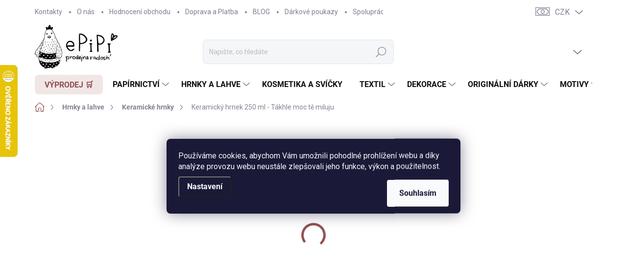

--- FILE ---
content_type: text/html; charset=utf-8
request_url: https://www.epipi.cz/keramicke-hrnky/keramicky-hrnek-250-ml-takhle-moc-te-miluju/
body_size: 41121
content:
<!doctype html><html lang="cs" dir="ltr" class="header-background-light external-fonts-loaded"><head><meta charset="utf-8" /><meta name="viewport" content="width=device-width,initial-scale=1" /><title>Keramický hrnek 250 ml | ePiPí | Tákhle moc tě miluju</title><link rel="preconnect" href="https://cdn.myshoptet.com" /><link rel="dns-prefetch" href="https://cdn.myshoptet.com" /><link rel="preload" href="https://cdn.myshoptet.com/prj/dist/master/cms/libs/jquery/jquery-1.11.3.min.js" as="script" /><script>
dataLayer = [];
dataLayer.push({'shoptet' : {
    "pageId": 960,
    "pageType": "productDetail",
    "currency": "CZK",
    "currencyInfo": {
        "decimalSeparator": ",",
        "exchangeRate": 1,
        "priceDecimalPlaces": 2,
        "symbol": "K\u010d",
        "symbolLeft": 0,
        "thousandSeparator": " "
    },
    "language": "cs",
    "projectId": 205357,
    "product": {
        "id": 2848,
        "guid": "134590ec-17e7-11ed-bd5a-0cc47a6c8f54",
        "hasVariants": false,
        "codes": [
            {
                "code": 2649
            }
        ],
        "code": "2649",
        "name": "Keramick\u00fd hrnek 250 ml - T\u00e1khle moc t\u011b miluju",
        "appendix": "",
        "weight": 0.28000000000000003,
        "manufacturer": "ePiP\u00ed",
        "manufacturerGuid": "1EF5332A4A18639CA62FDA0BA3DED3EE",
        "currentCategory": "Hrnky a lahve | Keramick\u00e9 hrnky",
        "currentCategoryGuid": "ea069877-75c2-11eb-a065-0cc47a6c92bc",
        "defaultCategory": "Hrnky a lahve | Keramick\u00e9 hrnky | Hrne\u010dky 250ml",
        "defaultCategoryGuid": "059a867f-4a47-11ec-a065-0cc47a6c92bc",
        "currency": "CZK",
        "priceWithVat": 350
    },
    "stocks": [
        {
            "id": "ext",
            "title": "Sklad",
            "isDeliveryPoint": 0,
            "visibleOnEshop": 1
        }
    ],
    "cartInfo": {
        "id": null,
        "freeShipping": false,
        "freeShippingFrom": 1000,
        "leftToFreeGift": {
            "formattedPrice": "0 K\u010d",
            "priceLeft": 0
        },
        "freeGift": false,
        "leftToFreeShipping": {
            "priceLeft": 1000,
            "dependOnRegion": 0,
            "formattedPrice": "1 000 K\u010d"
        },
        "discountCoupon": [],
        "getNoBillingShippingPrice": {
            "withoutVat": 0,
            "vat": 0,
            "withVat": 0
        },
        "cartItems": [],
        "taxMode": "ORDINARY"
    },
    "cart": [],
    "customer": {
        "priceRatio": 1,
        "priceListId": 1,
        "groupId": null,
        "registered": false,
        "mainAccount": false
    }
}});
dataLayer.push({'cookie_consent' : {
    "marketing": "denied",
    "analytics": "denied"
}});
document.addEventListener('DOMContentLoaded', function() {
    shoptet.consent.onAccept(function(agreements) {
        if (agreements.length == 0) {
            return;
        }
        dataLayer.push({
            'cookie_consent' : {
                'marketing' : (agreements.includes(shoptet.config.cookiesConsentOptPersonalisation)
                    ? 'granted' : 'denied'),
                'analytics': (agreements.includes(shoptet.config.cookiesConsentOptAnalytics)
                    ? 'granted' : 'denied')
            },
            'event': 'cookie_consent'
        });
    });
});
</script>

<!-- Google Tag Manager -->
<script>(function(w,d,s,l,i){w[l]=w[l]||[];w[l].push({'gtm.start':
new Date().getTime(),event:'gtm.js'});var f=d.getElementsByTagName(s)[0],
j=d.createElement(s),dl=l!='dataLayer'?'&l='+l:'';j.async=true;j.src=
'https://www.googletagmanager.com/gtm.js?id='+i+dl;f.parentNode.insertBefore(j,f);
})(window,document,'script','dataLayer','GTM-NX38LFL');</script>
<!-- End Google Tag Manager -->

<meta property="og:type" content="website"><meta property="og:site_name" content="epipi.cz"><meta property="og:url" content="https://www.epipi.cz/keramicke-hrnky/keramicky-hrnek-250-ml-takhle-moc-te-miluju/"><meta property="og:title" content="Keramický hrnek 250 ml | ePiPí | Tákhle moc tě miluju"><meta name="author" content="ePiPí - Prodejna radostí"><meta name="web_author" content="Shoptet.cz"><meta name="dcterms.rightsHolder" content="www.epipi.cz"><meta name="robots" content="index,follow"><meta property="og:image" content="https://cdn.myshoptet.com/usr/www.epipi.cz/user/shop/big/2848_hrnek-tucnak.jpg?62f26124"><meta property="og:description" content='Keramický hrnek s černým lemem připomínající smaltovaný plecháček, potištěný autorskou ilustrací tučňáků a textem "Tákhle moc tě miluju". Objem 250 ml.'><meta name="description" content='Keramický hrnek s černým lemem připomínající smaltovaný plecháček, potištěný autorskou ilustrací tučňáků a textem "Tákhle moc tě miluju". Objem 250 ml.'><meta property="product:price:amount" content="350"><meta property="product:price:currency" content="CZK"><style>:root {--color-primary: #904f50;--color-primary-h: 359;--color-primary-s: 29%;--color-primary-l: 44%;--color-primary-hover: #904f50;--color-primary-hover-h: 359;--color-primary-hover-s: 29%;--color-primary-hover-l: 44%;--color-secondary: #904f50;--color-secondary-h: 359;--color-secondary-s: 29%;--color-secondary-l: 44%;--color-secondary-hover: #00660c;--color-secondary-hover-h: 127;--color-secondary-hover-s: 100%;--color-secondary-hover-l: 20%;--color-tertiary: #f8f5f5;--color-tertiary-h: 0;--color-tertiary-s: 18%;--color-tertiary-l: 97%;--color-tertiary-hover: #f8f5f5;--color-tertiary-hover-h: 0;--color-tertiary-hover-s: 18%;--color-tertiary-hover-l: 97%;--color-header-background: #ffffff;--template-font: "sans-serif";--template-headings-font: "sans-serif";--header-background-url: url("[data-uri]");--cookies-notice-background: #1A1937;--cookies-notice-color: #F8FAFB;--cookies-notice-button-hover: #f5f5f5;--cookies-notice-link-hover: #27263f;--templates-update-management-preview-mode-content: "Náhled aktualizací šablony je aktivní pro váš prohlížeč."}</style>
    <script>var shoptet = shoptet || {};</script>
    <script src="https://cdn.myshoptet.com/prj/dist/master/shop/dist/main-3g-header.js.05f199e7fd2450312de2.js"></script>
<!-- User include --><!-- service 1000(633) html code header -->
<link rel="stylesheet" href="https://cdn.myshoptet.com/usr/apollo.jakubtursky.sk/user/documents/assets/main.css?v=1769">

<noscript>
<style>
.before-carousel:before,
.before-carousel:after,
.products-block:after,
.products-block:before,
.p-detail-inner:before,
.p-detail-inner:after{
	display: none;
}

.products-block .product, .products-block .slider-group-products,
.next-to-carousel-banners .banner-wrapper,
.before-carousel .content-wrapper-in,
.p-detail-inner .p-detail-inner-header, .p-detail-inner #product-detail-form {
  opacity: 1;
}

body.type-category .content-wrapper-in,
body.type-manufacturer-detail .content-wrapper-in,
body.type-product .content-wrapper-in {
	visibility: visible!important;
}
</style>
</noscript>

<style>
@font-face {
  font-family: 'apollo';
  font-display: swap;
  src:  url('https://cdn.myshoptet.com/usr/apollo.jakubtursky.sk/user/documents/assets/iconfonts/icomoon.eot?v=107');
  src:  url('https://cdn.myshoptet.com/usr/apollo.jakubtursky.sk/user/documents/assets/iconfonts/icomoon.eot?v=107') format('embedded-opentype'),
    url('https://cdn.myshoptet.com/usr/apollo.jakubtursky.sk/user/documents/assets/iconfonts/icomoon.ttf?v=107') format('truetype'),
    url('https://cdn.myshoptet.com/usr/apollo.jakubtursky.sk/user/documents/assets/iconfonts/icomoon.woff?v=107') format('woff'),
    url('https://cdn.myshoptet.com/usr/apollo.jakubtursky.sk/user/documents/assets/iconfonts/icomoon.svg?v=107') format('svg');
  font-weight: normal;
  font-style: normal;
  font-display: block;
}
.top-navigation-bar .top-nav-button.top-nav-button-login.primary{
	display: none;
}
.basic-description>h3:first-child{
	display: none;
}
/*.header-info-banner-addon{
	background-color: black;
}*/
</style>

<style>
.not-working {
  background-color: rgba(0,0,0, 0.9);
  color: white;
  width: 100%;
  height: 100%;
  position: fixed;
  top: 0;
  left: 0;
  z-index: 9999999;
  text-align: center;
  padding: 50px;
  line-height: 1.6;
  font-size: 16px;
}
</style>

<!-- api 427(81) html code header -->
<link rel="stylesheet" href="https://cdn.myshoptet.com/usr/api2.dklab.cz/user/documents/_doplnky/instagram/205357/10/205357_10.css" type="text/css" /><style>
        :root {
            --dklab-instagram-header-color: #000000;  
            --dklab-instagram-header-background: #DDDDDD;  
            --dklab-instagram-font-weight: 700;
            --dklab-instagram-font-size: 120%;
            --dklab-instagram-logoUrl: url(https://cdn.myshoptet.com/usr/api2.dklab.cz/user/documents/_doplnky/instagram/img/logo-cerna.png); 
            --dklab-instagram-logo-size-width: 25px;
            --dklab-instagram-logo-size-height: 25px;                        
            --dklab-instagram-hover-content: "\e902";                        
            --dklab-instagram-padding: 0px;                        
            --dklab-instagram-border-color: #888888;
            
        }
        </style>
<!-- api 608(256) html code header -->
<link rel="stylesheet" href="https://cdn.myshoptet.com/usr/api2.dklab.cz/user/documents/_doplnky/bannery/205357/3508/205357_3508.css" type="text/css" /><style>
        :root {
            --dklab-bannery-b-hp-padding: 15px;
            --dklab-bannery-b-hp-box-padding: 0px;
            --dklab-bannery-b-hp-big-screen: 33.333%;
            --dklab-bannery-b-hp-medium-screen: 33.333%;
            --dklab-bannery-b-hp-small-screen: 33.333%;
            --dklab-bannery-b-hp-tablet-screen: 50%;
            --dklab-bannery-b-hp-mobile-screen: 100%;

            --dklab-bannery-i-hp-icon-color: #904F50;
            --dklab-bannery-i-hp-color: #000000;
            --dklab-bannery-i-hp-background: #FFFFFF;            
            
            --dklab-bannery-i-d-icon-color: #904F50;
            --dklab-bannery-i-d-color: #000000;
            --dklab-bannery-i-d-background: #FFFFFF;


            --dklab-bannery-i-hp-w-big-screen: 4;
            --dklab-bannery-i-hp-w-medium-screen: 4;
            --dklab-bannery-i-hp-w-small-screen: 4;
            --dklab-bannery-i-hp-w-tablet-screen: 4;
            --dklab-bannery-i-hp-w-mobile-screen: 2;
            
            --dklab-bannery-i-d-w-big-screen: 4;
            --dklab-bannery-i-d-w-medium-screen: 4;
            --dklab-bannery-i-d-w-small-screen: 4;
            --dklab-bannery-i-d-w-tablet-screen: 4;
            --dklab-bannery-i-d-w-mobile-screen: 2;

        }</style>
<!-- api 473(125) html code header -->

                <style>
                    #order-billing-methods .radio-wrapper[data-guid="96992184-9b1f-11ed-8eb3-0cc47a6c92bc"]:not(.cggooglepay), #order-billing-methods .radio-wrapper[data-guid="d3d5fac0-66d4-11eb-a065-0cc47a6c92bc"]:not(.cgapplepay) {
                        display: none;
                    }
                </style>
                <script type="text/javascript">
                    document.addEventListener('DOMContentLoaded', function() {
                        if (getShoptetDataLayer('pageType') === 'billingAndShipping') {
                            
                try {
                    if (window.ApplePaySession && window.ApplePaySession.canMakePayments()) {
                        document.querySelector('#order-billing-methods .radio-wrapper[data-guid="d3d5fac0-66d4-11eb-a065-0cc47a6c92bc"]').classList.add('cgapplepay');
                    }
                } catch (err) {} 
            
                            
                const cgBaseCardPaymentMethod = {
                        type: 'CARD',
                        parameters: {
                            allowedAuthMethods: ["PAN_ONLY", "CRYPTOGRAM_3DS"],
                            allowedCardNetworks: [/*"AMEX", "DISCOVER", "INTERAC", "JCB",*/ "MASTERCARD", "VISA"]
                        }
                };
                
                function cgLoadScript(src, callback)
                {
                    var s,
                        r,
                        t;
                    r = false;
                    s = document.createElement('script');
                    s.type = 'text/javascript';
                    s.src = src;
                    s.onload = s.onreadystatechange = function() {
                        if ( !r && (!this.readyState || this.readyState == 'complete') )
                        {
                            r = true;
                            callback();
                        }
                    };
                    t = document.getElementsByTagName('script')[0];
                    t.parentNode.insertBefore(s, t);
                } 
                
                function cgGetGoogleIsReadyToPayRequest() {
                    return Object.assign(
                        {},
                        {
                            apiVersion: 2,
                            apiVersionMinor: 0
                        },
                        {
                            allowedPaymentMethods: [cgBaseCardPaymentMethod]
                        }
                    );
                }

                function onCgGooglePayLoaded() {
                    let paymentsClient = new google.payments.api.PaymentsClient({environment: 'PRODUCTION'});
                    paymentsClient.isReadyToPay(cgGetGoogleIsReadyToPayRequest()).then(function(response) {
                        if (response.result) {
                            document.querySelector('#order-billing-methods .radio-wrapper[data-guid="96992184-9b1f-11ed-8eb3-0cc47a6c92bc"]').classList.add('cggooglepay');	 	 	 	 	 
                        }
                    })
                    .catch(function(err) {});
                }
                
                cgLoadScript('https://pay.google.com/gp/p/js/pay.js', onCgGooglePayLoaded);
            
                        }
                    });
                </script> 
                
<!-- service 427(81) html code header -->
<link rel="stylesheet" href="https://cdn.myshoptet.com/usr/api2.dklab.cz/user/documents/_doplnky/instagram/font/instagramplus.css" type="text/css" />

<!-- service 608(256) html code header -->
<link rel="stylesheet" href="https://cdn.myshoptet.com/usr/api.dklab.cz/user/documents/fontawesome/css/all.css?v=1.02" type="text/css" />
<!-- service 1228(847) html code header -->
<link 
rel="stylesheet" 
href="https://cdn.myshoptet.com/usr/dmartini.myshoptet.com/user/documents/upload/dmartini/shop_rating/shop_rating.min.css?140"
data-author="Dominik Martini" 
data-author-web="dmartini.cz">
<!-- service 1540(1150) html code header -->
<link rel="stylesheet" href="https://cdn.myshoptet.com/usr/apollo.jakubtursky.sk/user/documents/assets/tlacitka/main.css?v=36">
<!-- service 1673(1258) html code header -->
<link 
rel="stylesheet" 
href="https://cdn.myshoptet.com/usr/dmartini.myshoptet.com/user/documents/upload/dmartini/product_rating/product_rating.min.css?90"
data-author="Dominik Martini" 
data-author-web="dmartini.cz">
<!-- project html code header -->
<meta name="facebook-domain-verification" content="acpl26sesawi0nxq6vtegf5jhml7is" />

<link href="/user/documents/jakubtursky/style.css?v=2" data-author-name="Jakub Turský" data-author-website="https://partneri.shoptet.cz/profesionalove/tursky-jakub" data-author-email="info@jakubtursky.sk" rel="stylesheet">

<style type="text/css">
.top-navigation-menu-item-787,
#manufacturer-filter { display: none!important }
  .p-info-wrapper .quantity {
    margin-right: 0;
  }
  
@media(max-width:768px) {.onlyMobile {display:none;}}
@media(min-width:769px) {.onlyPC {display:none;}
		#ec_form_17-5a4345e2cfc20db946d8662a976213f2 .ec-v-form-holder {width: 100% !important}
    #ec_form_17-5a4345e2cfc20db946d8662a976213f2 .ec-v-form-holder h2 {
    font-size: 22px !important;}

}
</style>


<style data-addon="Hodnocení obchodu+" data-author="Dominik Martini">
                #hodnoceniobchodu  .vote-wrap:not(.admin-response .vote-wrap),
                .id--51 #content .vote-wrap:not(.admin-response .vote-wrap),
                .template-14.id--51 .rate-wrapper:not(.admin-response .vote-wrap) {
                    background-color: #f1e6e6!important;
                    border-color: !important;
                    border-width:  !important;
                    border-style: ;
                    border-radius: 8px !important;
                }
    
                #hodnoceniobchodu .shop-stat-all a {
                    background-color: #904f50!important;
                    color: #ffffff !important;
                    border-color: #904f50 !important;
                    border-radius: 8px !important;
                }
    
                #hodnoceniobchodu .shop-stat-all a:hover {
                    background-color: #f1e6e6 !important;
                    color: #904f50 !important;
                    border-color: #c19c9d !important;
                }
            </style>
            
            
<style>
:root {
--product-button-border-radius: 13px;
--product-button-classic-BG: #556fd1;
--product-button-classic-BG-hover: #415ecc;
--product-button-classic-color: #904f50;
--product-button-detail-BG: #556fd1;
--product-button-detail-BG-hover: #415ecc;
--product-button-detail-color: #ffffff;
}
</style>

<script>
window.addEventListener('load', function() {
    if (window.dataLayer && Array.isArray(window.dataLayer)) {
        var isCustomerPage = false;
        for (var i = 0; i < window.dataLayer.length; i++) {
            var entry = window.dataLayer[i];
            if (entry[shoptet] && entry[shoptet][pageType] === 'customerDetails') {
                isCustomerPage = true;
                break;
            }
        }

        if (isCustomerPage)
        {
            var checkbox = document.getElementById('add-note');
            var noteDiv = document.getElementById('note');

            if (checkbox && noteDiv)
            {
                noteDiv.classList.remove('js-hidden');
                noteDiv.classList.add('visible');
                noteDiv.style.display = 'block';
                checkbox.checked = true;
                checkbox.setAttribute('checked', 'checked');
               }
        }
    }
});
</script>

<!-- /User include --><link rel="shortcut icon" href="/favicon.ico" type="image/x-icon" /><link rel="canonical" href="https://www.epipi.cz/250ml/keramicky-hrnek-250-ml-takhle-moc-te-miluju/" />    <script>
        var _hwq = _hwq || [];
        _hwq.push(['setKey', '58E755DDA5AF1619715E5F274E91EA89']);
        _hwq.push(['setTopPos', '68']);
        _hwq.push(['showWidget', '21']);
        (function() {
            var ho = document.createElement('script');
            ho.src = 'https://cz.im9.cz/direct/i/gjs.php?n=wdgt&sak=58E755DDA5AF1619715E5F274E91EA89';
            var s = document.getElementsByTagName('script')[0]; s.parentNode.insertBefore(ho, s);
        })();
    </script>
    <!-- Global site tag (gtag.js) - Google Analytics -->
    <script async src="https://www.googletagmanager.com/gtag/js?id=G-X177GLEH7F"></script>
    <script>
        
        window.dataLayer = window.dataLayer || [];
        function gtag(){dataLayer.push(arguments);}
        

                    console.debug('default consent data');

            gtag('consent', 'default', {"ad_storage":"denied","analytics_storage":"denied","ad_user_data":"denied","ad_personalization":"denied","wait_for_update":500});
            dataLayer.push({
                'event': 'default_consent'
            });
        
        gtag('js', new Date());

                gtag('config', 'UA-115174867-1', { 'groups': "UA" });
        
                gtag('config', 'G-X177GLEH7F', {"groups":"GA4","send_page_view":false,"content_group":"productDetail","currency":"CZK","page_language":"cs"});
        
                gtag('config', 'AW-809288962', {"allow_enhanced_conversions":true});
        
        
        
        
        
                    gtag('event', 'page_view', {"send_to":"GA4","page_language":"cs","content_group":"productDetail","currency":"CZK"});
        
                gtag('set', 'currency', 'CZK');

        gtag('event', 'view_item', {
            "send_to": "UA",
            "items": [
                {
                    "id": "2649",
                    "name": "Keramick\u00fd hrnek 250 ml - T\u00e1khle moc t\u011b miluju",
                    "category": "Hrnky a lahve \/ Keramick\u00e9 hrnky \/ Hrne\u010dky 250ml",
                                        "brand": "ePiP\u00ed",
                                                            "price": 289.26
                }
            ]
        });
        
        
        
        
        
                    gtag('event', 'view_item', {"send_to":"GA4","page_language":"cs","content_group":"productDetail","value":289.25999999999999,"currency":"CZK","items":[{"item_id":"2649","item_name":"Keramick\u00fd hrnek 250 ml - T\u00e1khle moc t\u011b miluju","item_brand":"ePiP\u00ed","item_category":"Hrnky a lahve","item_category2":"Keramick\u00e9 hrnky","item_category3":"Hrne\u010dky 250ml","price":289.25999999999999,"quantity":1,"index":0}]});
        
        
        
        
        
        
        
        document.addEventListener('DOMContentLoaded', function() {
            if (typeof shoptet.tracking !== 'undefined') {
                for (var id in shoptet.tracking.bannersList) {
                    gtag('event', 'view_promotion', {
                        "send_to": "UA",
                        "promotions": [
                            {
                                "id": shoptet.tracking.bannersList[id].id,
                                "name": shoptet.tracking.bannersList[id].name,
                                "position": shoptet.tracking.bannersList[id].position
                            }
                        ]
                    });
                }
            }

            shoptet.consent.onAccept(function(agreements) {
                if (agreements.length !== 0) {
                    console.debug('gtag consent accept');
                    var gtagConsentPayload =  {
                        'ad_storage': agreements.includes(shoptet.config.cookiesConsentOptPersonalisation)
                            ? 'granted' : 'denied',
                        'analytics_storage': agreements.includes(shoptet.config.cookiesConsentOptAnalytics)
                            ? 'granted' : 'denied',
                                                                                                'ad_user_data': agreements.includes(shoptet.config.cookiesConsentOptPersonalisation)
                            ? 'granted' : 'denied',
                        'ad_personalization': agreements.includes(shoptet.config.cookiesConsentOptPersonalisation)
                            ? 'granted' : 'denied',
                        };
                    console.debug('update consent data', gtagConsentPayload);
                    gtag('consent', 'update', gtagConsentPayload);
                    dataLayer.push(
                        { 'event': 'update_consent' }
                    );
                }
            });
        });
    </script>
<script>
    (function(t, r, a, c, k, i, n, g) { t['ROIDataObject'] = k;
    t[k]=t[k]||function(){ (t[k].q=t[k].q||[]).push(arguments) },t[k].c=i;n=r.createElement(a),
    g=r.getElementsByTagName(a)[0];n.async=1;n.src=c;g.parentNode.insertBefore(n,g)
    })(window, document, 'script', '//www.heureka.cz/ocm/sdk.js?source=shoptet&version=2&page=product_detail', 'heureka', 'cz');

    heureka('set_user_consent', 0);
</script>
</head><body class="desktop id-960 in-keramicke-hrnky template-11 type-product type-detail one-column-body columns-mobile-2 columns-3 blank-mode blank-mode-css ums_forms_redesign--off ums_a11y_category_page--on ums_discussion_rating_forms--off ums_flags_display_unification--on ums_a11y_login--on mobile-header-version-0">
        <div id="fb-root"></div>
        <script>
            window.fbAsyncInit = function() {
                FB.init({
//                    appId            : 'your-app-id',
                    autoLogAppEvents : true,
                    xfbml            : true,
                    version          : 'v19.0'
                });
            };
        </script>
        <script async defer crossorigin="anonymous" src="https://connect.facebook.net/cs_CZ/sdk.js"></script>
<!-- Google Tag Manager (noscript) -->
<noscript><iframe src="https://www.googletagmanager.com/ns.html?id=GTM-NX38LFL"
height="0" width="0" style="display:none;visibility:hidden"></iframe></noscript>
<!-- End Google Tag Manager (noscript) -->

    <div class="siteCookies siteCookies--center siteCookies--dark js-siteCookies" role="dialog" data-testid="cookiesPopup" data-nosnippet>
        <div class="siteCookies__form">
            <div class="siteCookies__content">
                <div class="siteCookies__text">
                    Používáme cookies, abychom Vám umožnili pohodlné prohlížení webu a díky analýze provozu webu neustále zlepšovali jeho funkce, výkon a použitelnost.
                </div>
                <p class="siteCookies__links">
                    <button class="siteCookies__link js-cookies-settings" aria-label="Nastavení cookies" data-testid="cookiesSettings">Nastavení</button>
                </p>
            </div>
            <div class="siteCookies__buttonWrap">
                                <button class="siteCookies__button js-cookiesConsentSubmit" value="all" aria-label="Přijmout cookies" data-testid="buttonCookiesAccept">Souhlasím</button>
            </div>
        </div>
        <script>
            document.addEventListener("DOMContentLoaded", () => {
                const siteCookies = document.querySelector('.js-siteCookies');
                document.addEventListener("scroll", shoptet.common.throttle(() => {
                    const st = document.documentElement.scrollTop;
                    if (st > 1) {
                        siteCookies.classList.add('siteCookies--scrolled');
                    } else {
                        siteCookies.classList.remove('siteCookies--scrolled');
                    }
                }, 100));
            });
        </script>
    </div>
<a href="#content" class="skip-link sr-only">Přejít na obsah</a><div class="overall-wrapper"><div class="user-action"><div class="container">
    <div class="user-action-in">
                    <div id="login" class="user-action-login popup-widget login-widget" role="dialog" aria-labelledby="loginHeading">
        <div class="popup-widget-inner">
                            <h2 id="loginHeading">Přihlášení k vašemu účtu</h2><div id="customerLogin"><form action="/action/Customer/Login/" method="post" id="formLoginIncluded" class="csrf-enabled formLogin" data-testid="formLogin"><input type="hidden" name="referer" value="" /><div class="form-group"><div class="input-wrapper email js-validated-element-wrapper no-label"><input type="email" name="email" class="form-control" autofocus placeholder="E-mailová adresa (např. jan@novak.cz)" data-testid="inputEmail" autocomplete="email" required /></div></div><div class="form-group"><div class="input-wrapper password js-validated-element-wrapper no-label"><input type="password" name="password" class="form-control" placeholder="Heslo" data-testid="inputPassword" autocomplete="current-password" required /><span class="no-display">Nemůžete vyplnit toto pole</span><input type="text" name="surname" value="" class="no-display" /></div></div><div class="form-group"><div class="login-wrapper"><button type="submit" class="btn btn-secondary btn-text btn-login" data-testid="buttonSubmit">Přihlásit se</button><div class="password-helper"><a href="/registrace/" data-testid="signup" rel="nofollow">Nová registrace</a><a href="/klient/zapomenute-heslo/" rel="nofollow">Zapomenuté heslo</a></div></div></div><div class="social-login-buttons"><div class="social-login-buttons-divider"><span>nebo</span></div><div class="form-group"><a href="/action/Social/login/?provider=Facebook" class="login-btn facebook" rel="nofollow"><span class="login-facebook-icon"></span><strong>Přihlásit se přes Facebook</strong></a></div><div class="form-group"><a href="/action/Social/login/?provider=Google" class="login-btn google" rel="nofollow"><span class="login-google-icon"></span><strong>Přihlásit se přes Google</strong></a></div></div></form>
</div>                    </div>
    </div>

                            <div id="cart-widget" class="user-action-cart popup-widget cart-widget loader-wrapper" data-testid="popupCartWidget" role="dialog" aria-hidden="true">
    <div class="popup-widget-inner cart-widget-inner place-cart-here">
        <div class="loader-overlay">
            <div class="loader"></div>
        </div>
    </div>

    <div class="cart-widget-button">
        <a href="/kosik/" class="btn btn-conversion" id="continue-order-button" rel="nofollow" data-testid="buttonNextStep">Pokračovat do košíku</a>
    </div>
</div>
            </div>
</div>
</div><div class="top-navigation-bar" data-testid="topNavigationBar">

    <div class="container">

        <div class="top-navigation-contacts">
            <strong>Zákaznická podpora:</strong><a href="tel:+420602628003" class="project-phone" aria-label="Zavolat na +420602628003" data-testid="contactboxPhone"><span>+420602628003</span></a><a href="mailto:radosti@epipi.cz" class="project-email" data-testid="contactboxEmail"><span>radosti@epipi.cz</span></a>        </div>

                            <div class="top-navigation-menu">
                <div class="top-navigation-menu-trigger"></div>
                <ul class="top-navigation-bar-menu">
                                            <li class="top-navigation-menu-item-29">
                            <a href="/kontakty/">Kontakty</a>
                        </li>
                                            <li class="top-navigation-menu-item-799">
                            <a href="/o-nas-2/">O nás</a>
                        </li>
                                            <li class="top-navigation-menu-item--51">
                            <a href="/hodnoceni-obchodu/">Hodnocení obchodu</a>
                        </li>
                                            <li class="top-navigation-menu-item-830">
                            <a href="/doprava-a-platba/">Doprava a Platba</a>
                        </li>
                                            <li class="top-navigation-menu-item-733">
                            <a href="/blog/">BLOG</a>
                        </li>
                                            <li class="top-navigation-menu-item-854">
                            <a href="/kategorie/darkove-poukazy/">Dárkové poukazy</a>
                        </li>
                                            <li class="top-navigation-menu-item-769">
                            <a href="/spoluprace/">Spolupráce</a>
                        </li>
                                            <li class="top-navigation-menu-item-39">
                            <a href="/obchodni-podminky/">Obchodní podmínky</a>
                        </li>
                                            <li class="top-navigation-menu-item-787">
                            <a href="/podminky-ochrany-osobnich-udaju/" target="blank">Podmínky ochrany osobních údajů</a>
                        </li>
                                            <li class="top-navigation-menu-item-1167">
                            <a href="/vraceni-zbozi/">Vrácení zboží a reklamace</a>
                        </li>
                                            <li class="top-navigation-menu-item-1257">
                            <a href="/trhy/">Trhy a prodejní akce</a>
                        </li>
                                    </ul>
                <ul class="top-navigation-bar-menu-helper"></ul>
            </div>
        
        <div class="top-navigation-tools">
            <div class="responsive-tools">
                <a href="#" class="toggle-window" data-target="search" aria-label="Hledat" data-testid="linkSearchIcon"></a>
                                                            <a href="#" class="toggle-window" data-target="login"></a>
                                                    <a href="#" class="toggle-window" data-target="navigation" aria-label="Menu" data-testid="hamburgerMenu"></a>
            </div>
                <div class="dropdown">
        <span>Ceny v:</span>
        <button id="topNavigationDropdown" type="button" data-toggle="dropdown" aria-haspopup="true" aria-expanded="false">
            CZK
            <span class="caret"></span>
        </button>
        <ul class="dropdown-menu" aria-labelledby="topNavigationDropdown"><li><a href="/action/Currency/changeCurrency/?currencyCode=CZK" rel="nofollow">CZK</a></li><li><a href="/action/Currency/changeCurrency/?currencyCode=EUR" rel="nofollow">EUR</a></li></ul>
    </div>
            <button class="top-nav-button top-nav-button-login toggle-window" type="button" data-target="login" aria-haspopup="dialog" aria-controls="login" aria-expanded="false" data-testid="signin"><span>Přihlášení</span></button>        </div>

    </div>

</div>
<header id="header"><div class="container navigation-wrapper">
    <div class="header-top">
        <div class="site-name-wrapper">
            <div class="site-name"><a href="/" data-testid="linkWebsiteLogo"><img src="https://cdn.myshoptet.com/usr/www.epipi.cz/user/logos/epip_horizontal_2024-1.jpg" alt="ePiPí - Prodejna radostí" fetchpriority="low" /></a></div>        </div>
        <div class="search" itemscope itemtype="https://schema.org/WebSite">
            <meta itemprop="headline" content="Keramické hrnky"/><meta itemprop="url" content="https://www.epipi.cz"/><meta itemprop="text" content="Keramický hrnek s černým lemem připomínající smaltovaný plecháček, potištěný autorskou ilustrací tučňáků a textem &amp;quot;Tákhle moc tě miluju&amp;quot;. Objem 250 ml."/>            <form action="/action/ProductSearch/prepareString/" method="post"
    id="formSearchForm" class="search-form compact-form js-search-main"
    itemprop="potentialAction" itemscope itemtype="https://schema.org/SearchAction" data-testid="searchForm">
    <fieldset>
        <meta itemprop="target"
            content="https://www.epipi.cz/vyhledavani/?string={string}"/>
        <input type="hidden" name="language" value="cs"/>
        
            
<input
    type="search"
    name="string"
        class="query-input form-control search-input js-search-input"
    placeholder="Napište, co hledáte"
    autocomplete="off"
    required
    itemprop="query-input"
    aria-label="Vyhledávání"
    data-testid="searchInput"
>
            <button type="submit" class="btn btn-default" data-testid="searchBtn">Hledat</button>
        
    </fieldset>
</form>
        </div>
        <div class="navigation-buttons">
                
    <a href="/kosik/" class="btn btn-icon toggle-window cart-count" data-target="cart" data-hover="true" data-redirect="true" data-testid="headerCart" rel="nofollow" aria-haspopup="dialog" aria-expanded="false" aria-controls="cart-widget">
        
                <span class="sr-only">Nákupní košík</span>
        
            <span class="cart-price visible-lg-inline-block" data-testid="headerCartPrice">
                                    Prázdný košík                            </span>
        
    
            </a>
        </div>
    </div>
    <nav id="navigation" aria-label="Hlavní menu" data-collapsible="true"><div class="navigation-in menu"><ul class="menu-level-1" role="menubar" data-testid="headerMenuItems"><li class="menu-item-784" role="none"><a href="/kategorie/akcni-zbozi/" data-testid="headerMenuItem" role="menuitem" aria-expanded="false"><b>Výprodej 🛒</b></a></li>
<li class="menu-item-972 ext" role="none"><a href="/kategorie/papirnictvi/" data-testid="headerMenuItem" role="menuitem" aria-haspopup="true" aria-expanded="false"><b>Papírnictví</b><span class="submenu-arrow"></span></a><ul class="menu-level-2" aria-label="Papírnictví" tabindex="-1" role="menu"><li class="menu-item-887" role="none"><a href="/kategorie/hry/" class="menu-image" data-testid="headerMenuItem" tabindex="-1" aria-hidden="true"><img src="data:image/svg+xml,%3Csvg%20width%3D%22140%22%20height%3D%22100%22%20xmlns%3D%22http%3A%2F%2Fwww.w3.org%2F2000%2Fsvg%22%3E%3C%2Fsvg%3E" alt="" aria-hidden="true" width="140" height="100"  data-src="https://cdn.myshoptet.com/usr/www.epipi.cz/user/categories/thumb/blocks.png" fetchpriority="low" /></a><div><a href="/kategorie/hry/" data-testid="headerMenuItem" role="menuitem"><span>Papírové hry</span></a>
                        </div></li><li class="menu-item-811" role="none"><a href="/kategorie/diare-a-kalendare/" class="menu-image" data-testid="headerMenuItem" tabindex="-1" aria-hidden="true"><img src="data:image/svg+xml,%3Csvg%20width%3D%22140%22%20height%3D%22100%22%20xmlns%3D%22http%3A%2F%2Fwww.w3.org%2F2000%2Fsvg%22%3E%3C%2Fsvg%3E" alt="" aria-hidden="true" width="140" height="100"  data-src="https://cdn.myshoptet.com/usr/www.epipi.cz/user/categories/thumb/christmas-day.png" fetchpriority="low" /></a><div><a href="/kategorie/diare-a-kalendare/" data-testid="headerMenuItem" role="menuitem"><span>Diáře a kalendáře</span></a>
                        </div></li><li class="menu-item-953" role="none"><a href="/kategorie/tuzky/" class="menu-image" data-testid="headerMenuItem" tabindex="-1" aria-hidden="true"><img src="data:image/svg+xml,%3Csvg%20width%3D%22140%22%20height%3D%22100%22%20xmlns%3D%22http%3A%2F%2Fwww.w3.org%2F2000%2Fsvg%22%3E%3C%2Fsvg%3E" alt="" aria-hidden="true" width="140" height="100"  data-src="https://cdn.myshoptet.com/usr/www.epipi.cz/user/categories/thumb/pencil.png" fetchpriority="low" /></a><div><a href="/kategorie/tuzky/" data-testid="headerMenuItem" role="menuitem"><span>Tužky a pera</span></a>
                        </div></li><li class="menu-item-956" role="none"><a href="/kategorie/washi-pasky/" class="menu-image" data-testid="headerMenuItem" tabindex="-1" aria-hidden="true"><img src="data:image/svg+xml,%3Csvg%20width%3D%22140%22%20height%3D%22100%22%20xmlns%3D%22http%3A%2F%2Fwww.w3.org%2F2000%2Fsvg%22%3E%3C%2Fsvg%3E" alt="" aria-hidden="true" width="140" height="100"  data-src="https://cdn.myshoptet.com/usr/www.epipi.cz/user/categories/thumb/washi_web.png" fetchpriority="low" /></a><div><a href="/kategorie/washi-pasky/" data-testid="headerMenuItem" role="menuitem"><span>Washi pásky</span></a>
                        </div></li><li class="menu-item-1265 has-third-level" role="none"><a href="/kategorie/planovaci-kalendare/" class="menu-image" data-testid="headerMenuItem" tabindex="-1" aria-hidden="true"><img src="data:image/svg+xml,%3Csvg%20width%3D%22140%22%20height%3D%22100%22%20xmlns%3D%22http%3A%2F%2Fwww.w3.org%2F2000%2Fsvg%22%3E%3C%2Fsvg%3E" alt="" aria-hidden="true" width="140" height="100"  data-src="https://cdn.myshoptet.com/usr/www.epipi.cz/user/categories/thumb/to-do-list-1.png" fetchpriority="low" /></a><div><a href="/kategorie/planovaci-kalendare/" data-testid="headerMenuItem" role="menuitem"><span>Plánovače a TO-DO listy</span></a>
                                                    <ul class="menu-level-3" role="menu">
                                                                    <li class="menu-item-1191" role="none">
                                        <a href="/kategorie/to-do-listy/" data-testid="headerMenuItem" role="menuitem">
                                            TO-DO listy</a>,                                    </li>
                                                                    <li class="menu-item-1298" role="none">
                                        <a href="/kategorie/planovace/" data-testid="headerMenuItem" role="menuitem">
                                            Plánovače</a>                                    </li>
                                                            </ul>
                        </div></li><li class="menu-item-1087 has-third-level" role="none"><a href="/kategorie/baleni-darku/" class="menu-image" data-testid="headerMenuItem" tabindex="-1" aria-hidden="true"><img src="data:image/svg+xml,%3Csvg%20width%3D%22140%22%20height%3D%22100%22%20xmlns%3D%22http%3A%2F%2Fwww.w3.org%2F2000%2Fsvg%22%3E%3C%2Fsvg%3E" alt="" aria-hidden="true" width="140" height="100"  data-src="https://cdn.myshoptet.com/usr/www.epipi.cz/user/categories/thumb/gift_(2)-1.png" fetchpriority="low" /></a><div><a href="/kategorie/baleni-darku/" data-testid="headerMenuItem" role="menuitem"><span>Balení dárků</span></a>
                                                    <ul class="menu-level-3" role="menu">
                                                                    <li class="menu-item-1206" role="none">
                                        <a href="/kategorie/darkove-tasky/" data-testid="headerMenuItem" role="menuitem">
                                            Dárkové tašky</a>,                                    </li>
                                                                    <li class="menu-item-718" role="none">
                                        <a href="/kategorie/balici-papir/" data-testid="headerMenuItem" role="menuitem">
                                            Balicí papír</a>,                                    </li>
                                                                    <li class="menu-item-1090" role="none">
                                        <a href="/kategorie/jmenovky/" data-testid="headerMenuItem" role="menuitem">
                                            Jmenovky</a>                                    </li>
                                                            </ul>
                        </div></li><li class="menu-item-881" role="none"><a href="/kategorie/fotoalba/" class="menu-image" data-testid="headerMenuItem" tabindex="-1" aria-hidden="true"><img src="data:image/svg+xml,%3Csvg%20width%3D%22140%22%20height%3D%22100%22%20xmlns%3D%22http%3A%2F%2Fwww.w3.org%2F2000%2Fsvg%22%3E%3C%2Fsvg%3E" alt="" aria-hidden="true" width="140" height="100"  data-src="https://cdn.myshoptet.com/usr/www.epipi.cz/user/categories/thumb/photo-album.png" fetchpriority="low" /></a><div><a href="/kategorie/fotoalba/" data-testid="headerMenuItem" role="menuitem"><span>Fotoalba</span></a>
                        </div></li><li class="menu-item-805" role="none"><a href="/kategorie/obalky/" class="menu-image" data-testid="headerMenuItem" tabindex="-1" aria-hidden="true"><img src="data:image/svg+xml,%3Csvg%20width%3D%22140%22%20height%3D%22100%22%20xmlns%3D%22http%3A%2F%2Fwww.w3.org%2F2000%2Fsvg%22%3E%3C%2Fsvg%3E" alt="" aria-hidden="true" width="140" height="100"  data-src="https://cdn.myshoptet.com/usr/www.epipi.cz/user/categories/thumb/message.png" fetchpriority="low" /></a><div><a href="/kategorie/obalky/" data-testid="headerMenuItem" role="menuitem"><span>Obálky</span></a>
                        </div></li><li class="menu-item-869" role="none"><a href="/kategorie/desky-na-dokumenty/" class="menu-image" data-testid="headerMenuItem" tabindex="-1" aria-hidden="true"><img src="data:image/svg+xml,%3Csvg%20width%3D%22140%22%20height%3D%22100%22%20xmlns%3D%22http%3A%2F%2Fwww.w3.org%2F2000%2Fsvg%22%3E%3C%2Fsvg%3E" alt="" aria-hidden="true" width="140" height="100"  data-src="https://cdn.myshoptet.com/usr/www.epipi.cz/user/categories/thumb/folders.png" fetchpriority="low" /></a><div><a href="/kategorie/desky-na-dokumenty/" data-testid="headerMenuItem" role="menuitem"><span>Šanony a desky na dokumenty</span></a>
                        </div></li><li class="menu-item-902 has-third-level" role="none"><a href="/kategorie/samolepky/" class="menu-image" data-testid="headerMenuItem" tabindex="-1" aria-hidden="true"><img src="data:image/svg+xml,%3Csvg%20width%3D%22140%22%20height%3D%22100%22%20xmlns%3D%22http%3A%2F%2Fwww.w3.org%2F2000%2Fsvg%22%3E%3C%2Fsvg%3E" alt="" aria-hidden="true" width="140" height="100"  data-src="https://cdn.myshoptet.com/usr/www.epipi.cz/user/categories/thumb/badge.png" fetchpriority="low" /></a><div><a href="/kategorie/samolepky/" data-testid="headerMenuItem" role="menuitem"><span>Samolepky</span></a>
                                                    <ul class="menu-level-3" role="menu">
                                                                    <li class="menu-item-1178" role="none">
                                        <a href="/kategorie/archy/" data-testid="headerMenuItem" role="menuitem">
                                            Samolepkové archy</a>,                                    </li>
                                                                    <li class="menu-item-1181" role="none">
                                        <a href="/kategorie/jednotlive-samolepky/" data-testid="headerMenuItem" role="menuitem">
                                            Jednotlivé samolepky</a>,                                    </li>
                                                                    <li class="menu-item-1420" role="none">
                                        <a href="/kategorie/samolepky-na-auto/" data-testid="headerMenuItem" role="menuitem">
                                            Samolepky na auto</a>                                    </li>
                                                            </ul>
                        </div></li><li class="menu-item-697 has-third-level" role="none"><a href="/kategorie/pohlednice-a-prani/" class="menu-image" data-testid="headerMenuItem" tabindex="-1" aria-hidden="true"><img src="data:image/svg+xml,%3Csvg%20width%3D%22140%22%20height%3D%22100%22%20xmlns%3D%22http%3A%2F%2Fwww.w3.org%2F2000%2Fsvg%22%3E%3C%2Fsvg%3E" alt="" aria-hidden="true" width="140" height="100"  data-src="https://cdn.myshoptet.com/usr/www.epipi.cz/user/categories/thumb/p____n__.png" fetchpriority="low" /></a><div><a href="/kategorie/pohlednice-a-prani/" data-testid="headerMenuItem" role="menuitem"><span>Pohlednice a přání</span></a>
                                                    <ul class="menu-level-3" role="menu">
                                                                    <li class="menu-item-1212" role="none">
                                        <a href="/kategorie/pohlednice/" data-testid="headerMenuItem" role="menuitem">
                                            Pohlednice</a>,                                    </li>
                                                                    <li class="menu-item-1215" role="none">
                                        <a href="/kategorie/blahoprani/" data-testid="headerMenuItem" role="menuitem">
                                            Blahopřání</a>                                    </li>
                                                            </ul>
                        </div></li><li class="menu-item-1200" role="none"><a href="/kategorie/skicaky-a-vytvarne-potreby/" class="menu-image" data-testid="headerMenuItem" tabindex="-1" aria-hidden="true"><img src="data:image/svg+xml,%3Csvg%20width%3D%22140%22%20height%3D%22100%22%20xmlns%3D%22http%3A%2F%2Fwww.w3.org%2F2000%2Fsvg%22%3E%3C%2Fsvg%3E" alt="" aria-hidden="true" width="140" height="100"  data-src="https://cdn.myshoptet.com/usr/www.epipi.cz/user/categories/thumb/img_1660.png" fetchpriority="low" /></a><div><a href="/kategorie/skicaky-a-vytvarne-potreby/" data-testid="headerMenuItem" role="menuitem"><span>Skicáky a výtvarné potřeby</span></a>
                        </div></li><li class="menu-item-739" role="none"><a href="/kategorie/zapisniky/" class="menu-image" data-testid="headerMenuItem" tabindex="-1" aria-hidden="true"><img src="data:image/svg+xml,%3Csvg%20width%3D%22140%22%20height%3D%22100%22%20xmlns%3D%22http%3A%2F%2Fwww.w3.org%2F2000%2Fsvg%22%3E%3C%2Fsvg%3E" alt="" aria-hidden="true" width="140" height="100"  data-src="https://cdn.myshoptet.com/usr/www.epipi.cz/user/categories/thumb/wedding-planner.png" fetchpriority="low" /></a><div><a href="/kategorie/zapisniky/" data-testid="headerMenuItem" role="menuitem"><span>Zápisníky</span></a>
                        </div></li><li class="menu-item-700" role="none"><a href="/kategorie/plakaty/" class="menu-image" data-testid="headerMenuItem" tabindex="-1" aria-hidden="true"><img src="data:image/svg+xml,%3Csvg%20width%3D%22140%22%20height%3D%22100%22%20xmlns%3D%22http%3A%2F%2Fwww.w3.org%2F2000%2Fsvg%22%3E%3C%2Fsvg%3E" alt="" aria-hidden="true" width="140" height="100"  data-src="https://cdn.myshoptet.com/usr/www.epipi.cz/user/categories/thumb/picture.png" fetchpriority="low" /></a><div><a href="/kategorie/plakaty/" data-testid="headerMenuItem" role="menuitem"><span>Plakáty</span></a>
                        </div></li><li class="menu-item-1075" role="none"><a href="/kategorie/zalozky/" class="menu-image" data-testid="headerMenuItem" tabindex="-1" aria-hidden="true"><img src="data:image/svg+xml,%3Csvg%20width%3D%22140%22%20height%3D%22100%22%20xmlns%3D%22http%3A%2F%2Fwww.w3.org%2F2000%2Fsvg%22%3E%3C%2Fsvg%3E" alt="" aria-hidden="true" width="140" height="100"  data-src="https://cdn.myshoptet.com/usr/www.epipi.cz/user/categories/thumb/bookmark.png" fetchpriority="low" /></a><div><a href="/kategorie/zalozky/" data-testid="headerMenuItem" role="menuitem"><span>Záložky</span></a>
                        </div></li><li class="menu-item-1144" role="none"><a href="/kategorie/tetovacky/" class="menu-image" data-testid="headerMenuItem" tabindex="-1" aria-hidden="true"><img src="data:image/svg+xml,%3Csvg%20width%3D%22140%22%20height%3D%22100%22%20xmlns%3D%22http%3A%2F%2Fwww.w3.org%2F2000%2Fsvg%22%3E%3C%2Fsvg%3E" alt="" aria-hidden="true" width="140" height="100"  data-src="https://cdn.myshoptet.com/usr/www.epipi.cz/user/categories/thumb/tattoo.png" fetchpriority="low" /></a><div><a href="/kategorie/tetovacky/" data-testid="headerMenuItem" role="menuitem"><span>Tetovačky</span></a>
                        </div></li><li class="menu-item-778 has-third-level" role="none"><a href="/kategorie/bloky-a-sesity/" class="menu-image" data-testid="headerMenuItem" tabindex="-1" aria-hidden="true"><img src="data:image/svg+xml,%3Csvg%20width%3D%22140%22%20height%3D%22100%22%20xmlns%3D%22http%3A%2F%2Fwww.w3.org%2F2000%2Fsvg%22%3E%3C%2Fsvg%3E" alt="" aria-hidden="true" width="140" height="100"  data-src="https://cdn.myshoptet.com/usr/www.epipi.cz/user/categories/thumb/notebook.png" fetchpriority="low" /></a><div><a href="/kategorie/bloky-a-sesity/" data-testid="headerMenuItem" role="menuitem"><span>Bloky a sešity</span></a>
                                                    <ul class="menu-level-3" role="menu">
                                                                    <li class="menu-item-845" role="none">
                                        <a href="/kategorie/bloky/" data-testid="headerMenuItem" role="menuitem">
                                            Bloky</a>,                                    </li>
                                                                    <li class="menu-item-848" role="none">
                                        <a href="/kategorie/sesity/" data-testid="headerMenuItem" role="menuitem">
                                            Sešity</a>,                                    </li>
                                                                    <li class="menu-item-1197" role="none">
                                        <a href="/kategorie/samolepici-blocky/" data-testid="headerMenuItem" role="menuitem">
                                            Samolepicí bločky</a>                                    </li>
                                                            </ul>
                        </div></li><li class="menu-item-1069" role="none"><a href="/kategorie/dopisni-sady/" class="menu-image" data-testid="headerMenuItem" tabindex="-1" aria-hidden="true"><img src="data:image/svg+xml,%3Csvg%20width%3D%22140%22%20height%3D%22100%22%20xmlns%3D%22http%3A%2F%2Fwww.w3.org%2F2000%2Fsvg%22%3E%3C%2Fsvg%3E" alt="" aria-hidden="true" width="140" height="100"  data-src="https://cdn.myshoptet.com/usr/www.epipi.cz/user/categories/thumb/love-letter_(1).png" fetchpriority="low" /></a><div><a href="/kategorie/dopisni-sady/" data-testid="headerMenuItem" role="menuitem"><span>Dopisní sady</span></a>
                        </div></li><li class="menu-item-1426" role="none"><a href="/kategorie/kancelarske-potreby/" class="menu-image" data-testid="headerMenuItem" tabindex="-1" aria-hidden="true"><img src="data:image/svg+xml,%3Csvg%20width%3D%22140%22%20height%3D%22100%22%20xmlns%3D%22http%3A%2F%2Fwww.w3.org%2F2000%2Fsvg%22%3E%3C%2Fsvg%3E" alt="" aria-hidden="true" width="140" height="100"  data-src="https://cdn.myshoptet.com/usr/www.epipi.cz/user/categories/thumb/stationery.png" fetchpriority="low" /></a><div><a href="/kategorie/kancelarske-potreby/" data-testid="headerMenuItem" role="menuitem"><span>Kancelářské potřeby</span></a>
                        </div></li></ul></li>
<li class="menu-item-1259 ext" role="none"><a href="/kategorie/hrnky-a-lahve/" data-testid="headerMenuItem" role="menuitem" aria-haspopup="true" aria-expanded="false"><b>Hrnky a lahve</b><span class="submenu-arrow"></span></a><ul class="menu-level-2" aria-label="Hrnky a lahve" tabindex="-1" role="menu"><li class="menu-item-775" role="none"><a href="/kategorie/plechacky/" class="menu-image" data-testid="headerMenuItem" tabindex="-1" aria-hidden="true"><img src="data:image/svg+xml,%3Csvg%20width%3D%22140%22%20height%3D%22100%22%20xmlns%3D%22http%3A%2F%2Fwww.w3.org%2F2000%2Fsvg%22%3E%3C%2Fsvg%3E" alt="" aria-hidden="true" width="140" height="100"  data-src="https://cdn.myshoptet.com/usr/www.epipi.cz/user/categories/thumb/tea-mug.png" fetchpriority="low" /></a><div><a href="/kategorie/plechacky/" data-testid="headerMenuItem" role="menuitem"><span>Plecháčky</span></a>
                        </div></li><li class="menu-item-981" role="none"><a href="/kategorie/termolahve/" class="menu-image" data-testid="headerMenuItem" tabindex="-1" aria-hidden="true"><img src="data:image/svg+xml,%3Csvg%20width%3D%22140%22%20height%3D%22100%22%20xmlns%3D%22http%3A%2F%2Fwww.w3.org%2F2000%2Fsvg%22%3E%3C%2Fsvg%3E" alt="" aria-hidden="true" width="140" height="100"  data-src="https://cdn.myshoptet.com/usr/www.epipi.cz/user/categories/thumb/lahev.png" fetchpriority="low" /></a><div><a href="/kategorie/termolahve/" data-testid="headerMenuItem" role="menuitem"><span>Termolahve</span></a>
                        </div></li><li class="menu-item-960 has-third-level active" role="none"><a href="/kategorie/keramicke-hrnky/" class="menu-image" data-testid="headerMenuItem" tabindex="-1" aria-hidden="true"><img src="data:image/svg+xml,%3Csvg%20width%3D%22140%22%20height%3D%22100%22%20xmlns%3D%22http%3A%2F%2Fwww.w3.org%2F2000%2Fsvg%22%3E%3C%2Fsvg%3E" alt="" aria-hidden="true" width="140" height="100"  data-src="https://cdn.myshoptet.com/usr/www.epipi.cz/user/categories/thumb/tea-mug-1.png" fetchpriority="low" /></a><div><a href="/kategorie/keramicke-hrnky/" data-testid="headerMenuItem" role="menuitem"><span>Keramické hrnky</span></a>
                                                    <ul class="menu-level-3" role="menu">
                                                                    <li class="menu-item-1459" role="none">
                                        <a href="/kategorie/mini-na-espresso/" data-testid="headerMenuItem" role="menuitem">
                                            Mini / espresso</a>,                                    </li>
                                                                    <li class="menu-item-1020" role="none">
                                        <a href="/kategorie/450ml/" data-testid="headerMenuItem" role="menuitem">
                                            Velké hrnky 450ml</a>,                                    </li>
                                                                    <li class="menu-item-1053" role="none">
                                        <a href="/kategorie/250ml/" data-testid="headerMenuItem" role="menuitem">
                                            Hrnečky 250ml</a>                                    </li>
                                                            </ul>
                        </div></li></ul></li>
<li class="menu-item-1227" role="none"><a href="/kategorie/kosmetika-a-svicky/" data-testid="headerMenuItem" role="menuitem" aria-expanded="false"><b>Kosmetika a svíčky</b></a></li>
<li class="menu-item-706 ext" role="none"><a href="/kategorie/textil/" data-testid="headerMenuItem" role="menuitem" aria-haspopup="true" aria-expanded="false"><b>Textil</b><span class="submenu-arrow"></span></a><ul class="menu-level-2" aria-label="Textil" tabindex="-1" role="menu"><li class="menu-item-1435" role="none"><a href="/kategorie/nazehlovackynatextil/" class="menu-image" data-testid="headerMenuItem" tabindex="-1" aria-hidden="true"><img src="data:image/svg+xml,%3Csvg%20width%3D%22140%22%20height%3D%22100%22%20xmlns%3D%22http%3A%2F%2Fwww.w3.org%2F2000%2Fsvg%22%3E%3C%2Fsvg%3E" alt="" aria-hidden="true" width="140" height="100"  data-src="https://cdn.myshoptet.com/usr/www.epipi.cz/user/categories/thumb/t-shirt-1.png" fetchpriority="low" /></a><div><a href="/kategorie/nazehlovackynatextil/" data-testid="headerMenuItem" role="menuitem"><span>Nažehlovačky</span></a>
                        </div></li><li class="menu-item-1429" role="none"><a href="/kategorie/hadriky-na-bryle/" class="menu-image" data-testid="headerMenuItem" tabindex="-1" aria-hidden="true"><img src="data:image/svg+xml,%3Csvg%20width%3D%22140%22%20height%3D%22100%22%20xmlns%3D%22http%3A%2F%2Fwww.w3.org%2F2000%2Fsvg%22%3E%3C%2Fsvg%3E" alt="" aria-hidden="true" width="140" height="100"  data-src="https://cdn.myshoptet.com/usr/www.epipi.cz/user/categories/thumb/clean.png" fetchpriority="low" /></a><div><a href="/kategorie/hadriky-na-bryle/" data-testid="headerMenuItem" role="menuitem"><span>Hadříky na brýle</span></a>
                        </div></li><li class="menu-item-1453" role="none"><a href="/kategorie/ponozky/" class="menu-image" data-testid="headerMenuItem" tabindex="-1" aria-hidden="true"><img src="data:image/svg+xml,%3Csvg%20width%3D%22140%22%20height%3D%22100%22%20xmlns%3D%22http%3A%2F%2Fwww.w3.org%2F2000%2Fsvg%22%3E%3C%2Fsvg%3E" alt="" aria-hidden="true" width="140" height="100"  data-src="https://cdn.myshoptet.com/usr/www.epipi.cz/user/categories/thumb/socks.png" fetchpriority="low" /></a><div><a href="/kategorie/ponozky/" data-testid="headerMenuItem" role="menuitem"><span>Ponožky</span></a>
                        </div></li><li class="menu-item-947" role="none"><a href="/kategorie/penaly-a-tasticky/" class="menu-image" data-testid="headerMenuItem" tabindex="-1" aria-hidden="true"><img src="data:image/svg+xml,%3Csvg%20width%3D%22140%22%20height%3D%22100%22%20xmlns%3D%22http%3A%2F%2Fwww.w3.org%2F2000%2Fsvg%22%3E%3C%2Fsvg%3E" alt="" aria-hidden="true" width="140" height="100"  data-src="https://cdn.myshoptet.com/usr/www.epipi.cz/user/categories/thumb/pencil-case-1.png" fetchpriority="low" /></a><div><a href="/kategorie/penaly-a-tasticky/" data-testid="headerMenuItem" role="menuitem"><span>Penály a taštičky</span></a>
                        </div></li><li class="menu-item-999" role="none"><a href="/kategorie/polstare/" class="menu-image" data-testid="headerMenuItem" tabindex="-1" aria-hidden="true"><img src="data:image/svg+xml,%3Csvg%20width%3D%22140%22%20height%3D%22100%22%20xmlns%3D%22http%3A%2F%2Fwww.w3.org%2F2000%2Fsvg%22%3E%3C%2Fsvg%3E" alt="" aria-hidden="true" width="140" height="100"  data-src="https://cdn.myshoptet.com/usr/www.epipi.cz/user/categories/thumb/pillow-1.png" fetchpriority="low" /></a><div><a href="/kategorie/polstare/" data-testid="headerMenuItem" role="menuitem"><span>Polštáře</span></a>
                        </div></li><li class="menu-item-1252" role="none"><a href="/kategorie/klicenky/" class="menu-image" data-testid="headerMenuItem" tabindex="-1" aria-hidden="true"><img src="data:image/svg+xml,%3Csvg%20width%3D%22140%22%20height%3D%22100%22%20xmlns%3D%22http%3A%2F%2Fwww.w3.org%2F2000%2Fsvg%22%3E%3C%2Fsvg%3E" alt="" aria-hidden="true" width="140" height="100"  data-src="https://cdn.myshoptet.com/usr/www.epipi.cz/user/categories/thumb/key.png" fetchpriority="low" /></a><div><a href="/kategorie/klicenky/" data-testid="headerMenuItem" role="menuitem"><span>Klíčenky</span></a>
                        </div></li><li class="menu-item-1444" role="none"><a href="/kategorie/gumicky-do-vlasu/" class="menu-image" data-testid="headerMenuItem" tabindex="-1" aria-hidden="true"><img src="data:image/svg+xml,%3Csvg%20width%3D%22140%22%20height%3D%22100%22%20xmlns%3D%22http%3A%2F%2Fwww.w3.org%2F2000%2Fsvg%22%3E%3C%2Fsvg%3E" alt="" aria-hidden="true" width="140" height="100"  data-src="https://cdn.myshoptet.com/usr/www.epipi.cz/user/categories/thumb/scrunchie.png" fetchpriority="low" /></a><div><a href="/kategorie/gumicky-do-vlasu/" data-testid="headerMenuItem" role="menuitem"><span>Bavlněné gumičky</span></a>
                        </div></li><li class="menu-item-724" role="none"><a href="/kategorie/tasky/" class="menu-image" data-testid="headerMenuItem" tabindex="-1" aria-hidden="true"><img src="data:image/svg+xml,%3Csvg%20width%3D%22140%22%20height%3D%22100%22%20xmlns%3D%22http%3A%2F%2Fwww.w3.org%2F2000%2Fsvg%22%3E%3C%2Fsvg%3E" alt="" aria-hidden="true" width="140" height="100"  data-src="https://cdn.myshoptet.com/usr/www.epipi.cz/user/categories/thumb/fabric.png" fetchpriority="low" /></a><div><a href="/kategorie/tasky/" data-testid="headerMenuItem" role="menuitem"><span>Plátěné tašky</span></a>
                        </div></li><li class="menu-item-1246" role="none"><a href="/kategorie/podlozky-pod-mys/" class="menu-image" data-testid="headerMenuItem" tabindex="-1" aria-hidden="true"><img src="data:image/svg+xml,%3Csvg%20width%3D%22140%22%20height%3D%22100%22%20xmlns%3D%22http%3A%2F%2Fwww.w3.org%2F2000%2Fsvg%22%3E%3C%2Fsvg%3E" alt="" aria-hidden="true" width="140" height="100"  data-src="https://cdn.myshoptet.com/usr/www.epipi.cz/user/categories/thumb/mouse-pad.png" fetchpriority="low" /></a><div><a href="/kategorie/podlozky-pod-mys/" data-testid="headerMenuItem" role="menuitem"><span>Podložky pod myš</span></a>
                        </div></li><li class="menu-item-932" role="none"><a href="/kategorie/tricka/" class="menu-image" data-testid="headerMenuItem" tabindex="-1" aria-hidden="true"><img src="data:image/svg+xml,%3Csvg%20width%3D%22140%22%20height%3D%22100%22%20xmlns%3D%22http%3A%2F%2Fwww.w3.org%2F2000%2Fsvg%22%3E%3C%2Fsvg%3E" alt="" aria-hidden="true" width="140" height="100"  data-src="https://cdn.myshoptet.com/usr/www.epipi.cz/user/categories/thumb/tshirt_(2).png" fetchpriority="low" /></a><div><a href="/kategorie/tricka/" data-testid="headerMenuItem" role="menuitem"><span>Trička</span></a>
                        </div></li><li class="menu-item-1005" role="none"><a href="/kategorie/mikiny/" class="menu-image" data-testid="headerMenuItem" tabindex="-1" aria-hidden="true"><img src="data:image/svg+xml,%3Csvg%20width%3D%22140%22%20height%3D%22100%22%20xmlns%3D%22http%3A%2F%2Fwww.w3.org%2F2000%2Fsvg%22%3E%3C%2Fsvg%3E" alt="" aria-hidden="true" width="140" height="100"  data-src="https://cdn.myshoptet.com/usr/www.epipi.cz/user/categories/thumb/sweater.png" fetchpriority="low" /></a><div><a href="/kategorie/mikiny/" data-testid="headerMenuItem" role="menuitem"><span>Mikiny</span></a>
                        </div></li><li class="menu-item-1209" role="none"><a href="/kategorie/pouzdra-na-notebook/" class="menu-image" data-testid="headerMenuItem" tabindex="-1" aria-hidden="true"><img src="data:image/svg+xml,%3Csvg%20width%3D%22140%22%20height%3D%22100%22%20xmlns%3D%22http%3A%2F%2Fwww.w3.org%2F2000%2Fsvg%22%3E%3C%2Fsvg%3E" alt="" aria-hidden="true" width="140" height="100"  data-src="https://cdn.myshoptet.com/usr/www.epipi.cz/user/categories/thumb/laptop.png" fetchpriority="low" /></a><div><a href="/kategorie/pouzdra-na-notebook/" data-testid="headerMenuItem" role="menuitem"><span>Pouzdra na notebook</span></a>
                        </div></li></ul></li>
<li class="menu-item-1081 ext" role="none"><a href="/kategorie/dekorace/" data-testid="headerMenuItem" role="menuitem" aria-haspopup="true" aria-expanded="false"><b>Dekorace</b><span class="submenu-arrow"></span></a><ul class="menu-level-2" aria-label="Dekorace" tabindex="-1" role="menu"><li class="menu-item-1096" role="none"><a href="/kategorie/zrcatka/" class="menu-image" data-testid="headerMenuItem" tabindex="-1" aria-hidden="true"><img src="data:image/svg+xml,%3Csvg%20width%3D%22140%22%20height%3D%22100%22%20xmlns%3D%22http%3A%2F%2Fwww.w3.org%2F2000%2Fsvg%22%3E%3C%2Fsvg%3E" alt="" aria-hidden="true" width="140" height="100"  data-src="https://cdn.myshoptet.com/usr/www.epipi.cz/user/categories/thumb/zrc__tko.png" fetchpriority="low" /></a><div><a href="/kategorie/zrcatka/" data-testid="headerMenuItem" role="menuitem"><span>Zrcátka</span></a>
                        </div></li><li class="menu-item-1394" role="none"><a href="/kategorie/broze/" class="menu-image" data-testid="headerMenuItem" tabindex="-1" aria-hidden="true"><img src="data:image/svg+xml,%3Csvg%20width%3D%22140%22%20height%3D%22100%22%20xmlns%3D%22http%3A%2F%2Fwww.w3.org%2F2000%2Fsvg%22%3E%3C%2Fsvg%3E" alt="" aria-hidden="true" width="140" height="100"  data-src="https://cdn.myshoptet.com/usr/www.epipi.cz/user/categories/thumb/brooch.png" fetchpriority="low" /></a><div><a href="/kategorie/broze/" data-testid="headerMenuItem" role="menuitem"><span>Brože</span></a>
                        </div></li><li class="menu-item-709" role="none"><a href="/kategorie/placky/" class="menu-image" data-testid="headerMenuItem" tabindex="-1" aria-hidden="true"><img src="data:image/svg+xml,%3Csvg%20width%3D%22140%22%20height%3D%22100%22%20xmlns%3D%22http%3A%2F%2Fwww.w3.org%2F2000%2Fsvg%22%3E%3C%2Fsvg%3E" alt="" aria-hidden="true" width="140" height="100"  data-src="https://cdn.myshoptet.com/usr/www.epipi.cz/user/categories/thumb/img_1670-1.png" fetchpriority="low" /></a><div><a href="/kategorie/placky/" data-testid="headerMenuItem" role="menuitem"><span>Placky</span></a>
                        </div></li><li class="menu-item-824" role="none"><a href="/kategorie/magnety/" class="menu-image" data-testid="headerMenuItem" tabindex="-1" aria-hidden="true"><img src="data:image/svg+xml,%3Csvg%20width%3D%22140%22%20height%3D%22100%22%20xmlns%3D%22http%3A%2F%2Fwww.w3.org%2F2000%2Fsvg%22%3E%3C%2Fsvg%3E" alt="" aria-hidden="true" width="140" height="100"  data-src="https://cdn.myshoptet.com/usr/www.epipi.cz/user/categories/thumb/attract.png" fetchpriority="low" /></a><div><a href="/kategorie/magnety/" data-testid="headerMenuItem" role="menuitem"><span>Magnety</span></a>
                        </div></li><li class="menu-item-1203" role="none"><a href="/kategorie/personalizace/" class="menu-image" data-testid="headerMenuItem" tabindex="-1" aria-hidden="true"><img src="data:image/svg+xml,%3Csvg%20width%3D%22140%22%20height%3D%22100%22%20xmlns%3D%22http%3A%2F%2Fwww.w3.org%2F2000%2Fsvg%22%3E%3C%2Fsvg%3E" alt="" aria-hidden="true" width="140" height="100"  data-src="https://cdn.myshoptet.com/usr/www.epipi.cz/user/categories/thumb/abc.png" fetchpriority="low" /></a><div><a href="/kategorie/personalizace/" data-testid="headerMenuItem" role="menuitem"><span>Personalizace</span></a>
                        </div></li><li class="menu-item-920" role="none"><a href="/kategorie/ramy/" class="menu-image" data-testid="headerMenuItem" tabindex="-1" aria-hidden="true"><img src="data:image/svg+xml,%3Csvg%20width%3D%22140%22%20height%3D%22100%22%20xmlns%3D%22http%3A%2F%2Fwww.w3.org%2F2000%2Fsvg%22%3E%3C%2Fsvg%3E" alt="" aria-hidden="true" width="140" height="100"  data-src="https://cdn.myshoptet.com/usr/www.epipi.cz/user/categories/thumb/r__me__ky.png" fetchpriority="low" /></a><div><a href="/kategorie/ramy/" data-testid="headerMenuItem" role="menuitem"><span>Rámy</span></a>
                        </div></li><li class="menu-item-1391" role="none"><a href="/kategorie/polstarky/" class="menu-image" data-testid="headerMenuItem" tabindex="-1" aria-hidden="true"><img src="data:image/svg+xml,%3Csvg%20width%3D%22140%22%20height%3D%22100%22%20xmlns%3D%22http%3A%2F%2Fwww.w3.org%2F2000%2Fsvg%22%3E%3C%2Fsvg%3E" alt="" aria-hidden="true" width="140" height="100"  data-src="https://cdn.myshoptet.com/usr/www.epipi.cz/user/categories/thumb/pol__t____.png" fetchpriority="low" /></a><div><a href="/kategorie/polstarky/" data-testid="headerMenuItem" role="menuitem"><span>Polštářky</span></a>
                        </div></li><li class="menu-item-1388" role="none"><a href="/kategorie/podtacky/" class="menu-image" data-testid="headerMenuItem" tabindex="-1" aria-hidden="true"><img src="data:image/svg+xml,%3Csvg%20width%3D%22140%22%20height%3D%22100%22%20xmlns%3D%22http%3A%2F%2Fwww.w3.org%2F2000%2Fsvg%22%3E%3C%2Fsvg%3E" alt="" aria-hidden="true" width="140" height="100"  data-src="https://cdn.myshoptet.com/usr/www.epipi.cz/user/categories/thumb/coffee-cup.png" fetchpriority="low" /></a><div><a href="/kategorie/podtacky/" data-testid="headerMenuItem" role="menuitem"><span>Podtácky</span></a>
                        </div></li><li class="menu-item-1385" role="none"><a href="/kategorie/ozdoby/" class="menu-image" data-testid="headerMenuItem" tabindex="-1" aria-hidden="true"><img src="data:image/svg+xml,%3Csvg%20width%3D%22140%22%20height%3D%22100%22%20xmlns%3D%22http%3A%2F%2Fwww.w3.org%2F2000%2Fsvg%22%3E%3C%2Fsvg%3E" alt="" aria-hidden="true" width="140" height="100"  data-src="https://cdn.myshoptet.com/usr/www.epipi.cz/user/categories/thumb/v__no__n___dekorace-1.png" fetchpriority="low" /></a><div><a href="/kategorie/ozdoby/" data-testid="headerMenuItem" role="menuitem"><span>Ozdoby</span></a>
                        </div></li><li class="menu-item-1382" role="none"><a href="/kategorie/jmenovky-na-stul/" class="menu-image" data-testid="headerMenuItem" tabindex="-1" aria-hidden="true"><img src="data:image/svg+xml,%3Csvg%20width%3D%22140%22%20height%3D%22100%22%20xmlns%3D%22http%3A%2F%2Fwww.w3.org%2F2000%2Fsvg%22%3E%3C%2Fsvg%3E" alt="" aria-hidden="true" width="140" height="100"  data-src="https://cdn.myshoptet.com/usr/www.epipi.cz/user/categories/thumb/img_1663.png" fetchpriority="low" /></a><div><a href="/kategorie/jmenovky-na-stul/" data-testid="headerMenuItem" role="menuitem"><span>Jmenovky na stůl</span></a>
                        </div></li><li class="menu-item-1432" role="none"><a href="/kategorie/nazehlovacky/" class="menu-image" data-testid="headerMenuItem" tabindex="-1" aria-hidden="true"><img src="data:image/svg+xml,%3Csvg%20width%3D%22140%22%20height%3D%22100%22%20xmlns%3D%22http%3A%2F%2Fwww.w3.org%2F2000%2Fsvg%22%3E%3C%2Fsvg%3E" alt="" aria-hidden="true" width="140" height="100"  data-src="https://cdn.myshoptet.com/usr/www.epipi.cz/user/categories/thumb/t-shirt.png" fetchpriority="low" /></a><div><a href="/kategorie/nazehlovacky/" data-testid="headerMenuItem" role="menuitem"><span>Nažehlovačky</span></a>
                        </div></li></ul></li>
<li class="menu-item-1262 ext" role="none"><a href="/kategorie/originalni-darky/" data-testid="headerMenuItem" role="menuitem" aria-haspopup="true" aria-expanded="false"><b>Originální dárky</b><span class="submenu-arrow"></span></a><ul class="menu-level-2" aria-label="Originální dárky" tabindex="-1" role="menu"><li class="menu-item-1456" role="none"><a href="/kategorie/zrnkova-kava/" class="menu-image" data-testid="headerMenuItem" tabindex="-1" aria-hidden="true"><img src="data:image/svg+xml,%3Csvg%20width%3D%22140%22%20height%3D%22100%22%20xmlns%3D%22http%3A%2F%2Fwww.w3.org%2F2000%2Fsvg%22%3E%3C%2Fsvg%3E" alt="" aria-hidden="true" width="140" height="100"  data-src="https://cdn.myshoptet.com/usr/www.epipi.cz/user/categories/thumb/coffee-beans.png" fetchpriority="low" /></a><div><a href="/kategorie/zrnkova-kava/" data-testid="headerMenuItem" role="menuitem"><span>Zrnková káva</span></a>
                        </div></li><li class="menu-item-1283" role="none"><a href="/kategorie/darky-pro-maminku/" class="menu-image" data-testid="headerMenuItem" tabindex="-1" aria-hidden="true"><img src="data:image/svg+xml,%3Csvg%20width%3D%22140%22%20height%3D%22100%22%20xmlns%3D%22http%3A%2F%2Fwww.w3.org%2F2000%2Fsvg%22%3E%3C%2Fsvg%3E" alt="" aria-hidden="true" width="140" height="100"  data-src="https://cdn.myshoptet.com/usr/www.epipi.cz/user/categories/thumb/motherhood.png" fetchpriority="low" /></a><div><a href="/kategorie/darky-pro-maminku/" data-testid="headerMenuItem" role="menuitem"><span>Pro maminku</span></a>
                        </div></li><li class="menu-item-1292" role="none"><a href="/kategorie/darky-pro-tatinka/" class="menu-image" data-testid="headerMenuItem" tabindex="-1" aria-hidden="true"><img src="data:image/svg+xml,%3Csvg%20width%3D%22140%22%20height%3D%22100%22%20xmlns%3D%22http%3A%2F%2Fwww.w3.org%2F2000%2Fsvg%22%3E%3C%2Fsvg%3E" alt="" aria-hidden="true" width="140" height="100"  data-src="https://cdn.myshoptet.com/usr/www.epipi.cz/user/categories/thumb/father-and-daughter.png" fetchpriority="low" /></a><div><a href="/kategorie/darky-pro-tatinka/" data-testid="headerMenuItem" role="menuitem"><span>Pro tatínka</span></a>
                        </div></li><li class="menu-item-1289" role="none"><a href="/kategorie/darky-pro-pritelkyni/" class="menu-image" data-testid="headerMenuItem" tabindex="-1" aria-hidden="true"><img src="data:image/svg+xml,%3Csvg%20width%3D%22140%22%20height%3D%22100%22%20xmlns%3D%22http%3A%2F%2Fwww.w3.org%2F2000%2Fsvg%22%3E%3C%2Fsvg%3E" alt="" aria-hidden="true" width="140" height="100"  data-src="https://cdn.myshoptet.com/usr/www.epipi.cz/user/categories/thumb/girlfriend.png" fetchpriority="low" /></a><div><a href="/kategorie/darky-pro-pritelkyni/" data-testid="headerMenuItem" role="menuitem"><span>Pro přítelkyni</span></a>
                        </div></li><li class="menu-item-1286" role="none"><a href="/kategorie/darky-pro-pritele/" class="menu-image" data-testid="headerMenuItem" tabindex="-1" aria-hidden="true"><img src="data:image/svg+xml,%3Csvg%20width%3D%22140%22%20height%3D%22100%22%20xmlns%3D%22http%3A%2F%2Fwww.w3.org%2F2000%2Fsvg%22%3E%3C%2Fsvg%3E" alt="" aria-hidden="true" width="140" height="100"  data-src="https://cdn.myshoptet.com/usr/www.epipi.cz/user/categories/thumb/boyfriend.png" fetchpriority="low" /></a><div><a href="/kategorie/darky-pro-pritele/" data-testid="headerMenuItem" role="menuitem"><span>Pro přítele</span></a>
                        </div></li><li class="menu-item-1277" role="none"><a href="/kategorie/darky-pro-babicku/" class="menu-image" data-testid="headerMenuItem" tabindex="-1" aria-hidden="true"><img src="data:image/svg+xml,%3Csvg%20width%3D%22140%22%20height%3D%22100%22%20xmlns%3D%22http%3A%2F%2Fwww.w3.org%2F2000%2Fsvg%22%3E%3C%2Fsvg%3E" alt="" aria-hidden="true" width="140" height="100"  data-src="https://cdn.myshoptet.com/usr/www.epipi.cz/user/categories/thumb/grandmother.png" fetchpriority="low" /></a><div><a href="/kategorie/darky-pro-babicku/" data-testid="headerMenuItem" role="menuitem"><span>Pro babičku</span></a>
                        </div></li><li class="menu-item-1280" role="none"><a href="/kategorie/darky-pro-dedecka/" class="menu-image" data-testid="headerMenuItem" tabindex="-1" aria-hidden="true"><img src="data:image/svg+xml,%3Csvg%20width%3D%22140%22%20height%3D%22100%22%20xmlns%3D%22http%3A%2F%2Fwww.w3.org%2F2000%2Fsvg%22%3E%3C%2Fsvg%3E" alt="" aria-hidden="true" width="140" height="100"  data-src="https://cdn.myshoptet.com/usr/www.epipi.cz/user/categories/thumb/man-avatar.png" fetchpriority="low" /></a><div><a href="/kategorie/darky-pro-dedecka/" data-testid="headerMenuItem" role="menuitem"><span>Pro dědečka</span></a>
                        </div></li><li class="menu-item-1132" role="none"><a href="/kategorie/darky-pro-dite/" class="menu-image" data-testid="headerMenuItem" tabindex="-1" aria-hidden="true"><img src="data:image/svg+xml,%3Csvg%20width%3D%22140%22%20height%3D%22100%22%20xmlns%3D%22http%3A%2F%2Fwww.w3.org%2F2000%2Fsvg%22%3E%3C%2Fsvg%3E" alt="" aria-hidden="true" width="140" height="100"  data-src="https://cdn.myshoptet.com/usr/www.epipi.cz/user/categories/thumb/blocks_(1).png" fetchpriority="low" /></a><div><a href="/kategorie/darky-pro-dite/" data-testid="headerMenuItem" role="menuitem"><span>Pro děti</span></a>
                        </div></li><li class="menu-item-1295" role="none"><a href="/kategorie/darky-pro-ucitele-a-ucitelku/" class="menu-image" data-testid="headerMenuItem" tabindex="-1" aria-hidden="true"><img src="data:image/svg+xml,%3Csvg%20width%3D%22140%22%20height%3D%22100%22%20xmlns%3D%22http%3A%2F%2Fwww.w3.org%2F2000%2Fsvg%22%3E%3C%2Fsvg%3E" alt="" aria-hidden="true" width="140" height="100"  data-src="https://cdn.myshoptet.com/usr/www.epipi.cz/user/categories/thumb/teacher.png" fetchpriority="low" /></a><div><a href="/kategorie/darky-pro-ucitele-a-ucitelku/" data-testid="headerMenuItem" role="menuitem"><span>Pro učitele a učitelku</span></a>
                        </div></li><li class="menu-item-1274" role="none"><a href="/kategorie/darkove-krabicky/" class="menu-image" data-testid="headerMenuItem" tabindex="-1" aria-hidden="true"><img src="data:image/svg+xml,%3Csvg%20width%3D%22140%22%20height%3D%22100%22%20xmlns%3D%22http%3A%2F%2Fwww.w3.org%2F2000%2Fsvg%22%3E%3C%2Fsvg%3E" alt="" aria-hidden="true" width="140" height="100"  data-src="https://cdn.myshoptet.com/usr/www.epipi.cz/user/categories/thumb/gift-1.png" fetchpriority="low" /></a><div><a href="/kategorie/darkove-krabicky/" data-testid="headerMenuItem" role="menuitem"><span>Dárkové krabičky</span></a>
                        </div></li><li class="menu-item-1414" role="none"><a href="/kategorie/mdz/" class="menu-image" data-testid="headerMenuItem" tabindex="-1" aria-hidden="true"><img src="data:image/svg+xml,%3Csvg%20width%3D%22140%22%20height%3D%22100%22%20xmlns%3D%22http%3A%2F%2Fwww.w3.org%2F2000%2Fsvg%22%3E%3C%2Fsvg%3E" alt="" aria-hidden="true" width="140" height="100"  data-src="https://cdn.myshoptet.com/usr/www.epipi.cz/user/categories/thumb/super___ena.png" fetchpriority="low" /></a><div><a href="/kategorie/mdz/" data-testid="headerMenuItem" role="menuitem"><span>Mezinárodní den žen</span></a>
                        </div></li></ul></li>
<li class="menu-item-1268 ext" role="none"><a href="/kategorie/podle-motivu/" data-testid="headerMenuItem" role="menuitem" aria-haspopup="true" aria-expanded="false"><b>Motivy</b><span class="submenu-arrow"></span></a><ul class="menu-level-2" aria-label="Motivy" tabindex="-1" role="menu"><li class="menu-item-1304 has-third-level" role="none"><a href="/kategorie/zvirata/" class="menu-image" data-testid="headerMenuItem" tabindex="-1" aria-hidden="true"><img src="data:image/svg+xml,%3Csvg%20width%3D%22140%22%20height%3D%22100%22%20xmlns%3D%22http%3A%2F%2Fwww.w3.org%2F2000%2Fsvg%22%3E%3C%2Fsvg%3E" alt="" aria-hidden="true" width="140" height="100"  data-src="https://cdn.myshoptet.com/usr/www.epipi.cz/user/categories/thumb/duck.png" fetchpriority="low" /></a><div><a href="/kategorie/zvirata/" data-testid="headerMenuItem" role="menuitem"><span>Zvířata</span></a>
                                                    <ul class="menu-level-3" role="menu">
                                                                    <li class="menu-item-1337" role="none">
                                        <a href="/kategorie/dinosauri/" data-testid="headerMenuItem" role="menuitem">
                                            Dinosauři</a>,                                    </li>
                                                                    <li class="menu-item-1349" role="none">
                                        <a href="/kategorie/les/" data-testid="headerMenuItem" role="menuitem">
                                            Les</a>,                                    </li>
                                                                    <li class="menu-item-1352" role="none">
                                        <a href="/kategorie/lisky/" data-testid="headerMenuItem" role="menuitem">
                                            Lišky</a>,                                    </li>
                                                                    <li class="menu-item-1346" role="none">
                                        <a href="/kategorie/lenochodi/" data-testid="headerMenuItem" role="menuitem">
                                            Lenochodi</a>,                                    </li>
                                                                    <li class="menu-item-1367" role="none">
                                        <a href="/kategorie/vydry/" data-testid="headerMenuItem" role="menuitem">
                                            Vydry</a>,                                    </li>
                                                                    <li class="menu-item-1364" role="none">
                                        <a href="/kategorie/veverky/" data-testid="headerMenuItem" role="menuitem">
                                            Veverky</a>,                                    </li>
                                                                    <li class="menu-item-1343" role="none">
                                        <a href="/kategorie/opice/" data-testid="headerMenuItem" role="menuitem">
                                            Opice</a>,                                    </li>
                                                                    <li class="menu-item-1358" role="none">
                                        <a href="/kategorie/ptaci/" data-testid="headerMenuItem" role="menuitem">
                                            Ptáci</a>,                                    </li>
                                                                    <li class="menu-item-1361" role="none">
                                        <a href="/kategorie/ryby/" data-testid="headerMenuItem" role="menuitem">
                                            Ryby</a>,                                    </li>
                                                                    <li class="menu-item-1355" role="none">
                                        <a href="/kategorie/psi-a-kocky/" data-testid="headerMenuItem" role="menuitem">
                                            Psi a kočky</a>,                                    </li>
                                                                    <li class="menu-item-1340" role="none">
                                        <a href="/kategorie/kapybary/" data-testid="headerMenuItem" role="menuitem">
                                            Kapybary</a>,                                    </li>
                                                                    <li class="menu-item-1397" role="none">
                                        <a href="/kategorie/velryby/" data-testid="headerMenuItem" role="menuitem">
                                            Velryby</a>,                                    </li>
                                                                    <li class="menu-item-1411" role="none">
                                        <a href="/kategorie/tucnak/" data-testid="headerMenuItem" role="menuitem">
                                            Tučňáci</a>,                                    </li>
                                                                    <li class="menu-item-1438" role="none">
                                        <a href="/kategorie/sovy/" data-testid="headerMenuItem" role="menuitem">
                                            Sovy</a>,                                    </li>
                                                                    <li class="menu-item-1447" role="none">
                                        <a href="/kategorie/slepice/" data-testid="headerMenuItem" role="menuitem">
                                            Slepice</a>,                                    </li>
                                                                    <li class="menu-item-1450" role="none">
                                        <a href="/kategorie/motyli/" data-testid="headerMenuItem" role="menuitem">
                                            Motýli</a>                                    </li>
                                                            </ul>
                        </div></li><li class="menu-item-1301 has-third-level" role="none"><a href="/kategorie/kvetiny/" class="menu-image" data-testid="headerMenuItem" tabindex="-1" aria-hidden="true"><img src="data:image/svg+xml,%3Csvg%20width%3D%22140%22%20height%3D%22100%22%20xmlns%3D%22http%3A%2F%2Fwww.w3.org%2F2000%2Fsvg%22%3E%3C%2Fsvg%3E" alt="" aria-hidden="true" width="140" height="100"  data-src="https://cdn.myshoptet.com/usr/www.epipi.cz/user/categories/thumb/daisy_(1).png" fetchpriority="low" /></a><div><a href="/kategorie/kvetiny/" data-testid="headerMenuItem" role="menuitem"><span>Květiny</span></a>
                                                    <ul class="menu-level-3" role="menu">
                                                                    <li class="menu-item-1316" role="none">
                                        <a href="/kategorie/bobule/" data-testid="headerMenuItem" role="menuitem">
                                            Bobule</a>,                                    </li>
                                                                    <li class="menu-item-1322" role="none">
                                        <a href="/kategorie/jarni/" data-testid="headerMenuItem" role="menuitem">
                                            Jarní</a>,                                    </li>
                                                                    <li class="menu-item-1331" role="none">
                                        <a href="/kategorie/sedmikrasky/" data-testid="headerMenuItem" role="menuitem">
                                            Sedmikrásky</a>,                                    </li>
                                                                    <li class="menu-item-1319" role="none">
                                        <a href="/kategorie/bylinky/" data-testid="headerMenuItem" role="menuitem">
                                            Bylinky</a>,                                    </li>
                                                                    <li class="menu-item-1328" role="none">
                                        <a href="/kategorie/pomnenky/" data-testid="headerMenuItem" role="menuitem">
                                            Pomněnky</a>,                                    </li>
                                                                    <li class="menu-item-1334" role="none">
                                        <a href="/kategorie/vlci-maky/" data-testid="headerMenuItem" role="menuitem">
                                            Vlčí máky</a>,                                    </li>
                                                                    <li class="menu-item-1325" role="none">
                                        <a href="/kategorie/lucni/" data-testid="headerMenuItem" role="menuitem">
                                            Luční</a>,                                    </li>
                                                                    <li class="menu-item-1403" role="none">
                                        <a href="/kategorie/ovoce/" data-testid="headerMenuItem" role="menuitem">
                                            Ovoce</a>,                                    </li>
                                                                    <li class="menu-item-1408" role="none">
                                        <a href="/kategorie/znamky/" data-testid="headerMenuItem" role="menuitem">
                                            Poštovní známky</a>,                                    </li>
                                                                    <li class="menu-item-1423" role="none">
                                        <a href="/kategorie/krajinky/" data-testid="headerMenuItem" role="menuitem">
                                            Krajinky</a>                                    </li>
                                                            </ul>
                        </div></li><li class="menu-item-1417" role="none"><a href="/kategorie/charitativni/" class="menu-image" data-testid="headerMenuItem" tabindex="-1" aria-hidden="true"><img src="data:image/svg+xml,%3Csvg%20width%3D%22140%22%20height%3D%22100%22%20xmlns%3D%22http%3A%2F%2Fwww.w3.org%2F2000%2Fsvg%22%3E%3C%2Fsvg%3E" alt="" aria-hidden="true" width="140" height="100"  data-src="https://cdn.myshoptet.com/usr/www.epipi.cz/user/categories/thumb/pet-care.png" fetchpriority="low" /></a><div><a href="/kategorie/charitativni/" data-testid="headerMenuItem" role="menuitem"><span>Charitativní kolekce</span></a>
                        </div></li></ul></li>
<li class="menu-item-1271 ext" role="none"><a href="/kategorie/podle-prilezitosti/" data-testid="headerMenuItem" role="menuitem" aria-haspopup="true" aria-expanded="false"><b>Příležitosti</b><span class="submenu-arrow"></span></a><ul class="menu-level-2" aria-label="Příležitosti" tabindex="-1" role="menu"><li class="menu-item-1035 has-third-level" role="none"><a href="/kategorie/vanoce/" class="menu-image" data-testid="headerMenuItem" tabindex="-1" aria-hidden="true"><img src="data:image/svg+xml,%3Csvg%20width%3D%22140%22%20height%3D%22100%22%20xmlns%3D%22http%3A%2F%2Fwww.w3.org%2F2000%2Fsvg%22%3E%3C%2Fsvg%3E" alt="" aria-hidden="true" width="140" height="100"  data-src="https://cdn.myshoptet.com/usr/www.epipi.cz/user/categories/thumb/christmas-tree_kopie.jpg" fetchpriority="low" /></a><div><a href="/kategorie/vanoce/" data-testid="headerMenuItem" role="menuitem"><span>Vánoce</span></a>
                                                    <ul class="menu-level-3" role="menu">
                                                                    <li class="menu-item-1370" role="none">
                                        <a href="/kategorie/vanocni-balici-papiry-a-jmenovky/" data-testid="headerMenuItem" role="menuitem">
                                            Vánoční balicí papíry a jmenovky</a>,                                    </li>
                                                                    <li class="menu-item-1373" role="none">
                                        <a href="/kategorie/vanocni-dekorace/" data-testid="headerMenuItem" role="menuitem">
                                            Vánoční ozdoby a dekorace</a>,                                    </li>
                                                                    <li class="menu-item-1376" role="none">
                                        <a href="/kategorie/vanocni-hrnky-a-lahve/" data-testid="headerMenuItem" role="menuitem">
                                            Vánoční hrnky a lahve</a>,                                    </li>
                                                                    <li class="menu-item-1379" role="none">
                                        <a href="/kategorie/vanocni-pranicka/" data-testid="headerMenuItem" role="menuitem">
                                            Vánoční přáníčka</a>                                    </li>
                                                            </ul>
                        </div></li><li class="menu-item-1310" role="none"><a href="/kategorie/den-matek/" class="menu-image" data-testid="headerMenuItem" tabindex="-1" aria-hidden="true"><img src="data:image/svg+xml,%3Csvg%20width%3D%22140%22%20height%3D%22100%22%20xmlns%3D%22http%3A%2F%2Fwww.w3.org%2F2000%2Fsvg%22%3E%3C%2Fsvg%3E" alt="" aria-hidden="true" width="140" height="100"  data-src="https://cdn.myshoptet.com/usr/www.epipi.cz/user/categories/thumb/den_matek.png" fetchpriority="low" /></a><div><a href="/kategorie/den-matek/" data-testid="headerMenuItem" role="menuitem"><span>Den matek</span></a>
                        </div></li><li class="menu-item-1313" role="none"><a href="/kategorie/narozeniny/" class="menu-image" data-testid="headerMenuItem" tabindex="-1" aria-hidden="true"><img src="data:image/svg+xml,%3Csvg%20width%3D%22140%22%20height%3D%22100%22%20xmlns%3D%22http%3A%2F%2Fwww.w3.org%2F2000%2Fsvg%22%3E%3C%2Fsvg%3E" alt="" aria-hidden="true" width="140" height="100"  data-src="https://cdn.myshoptet.com/usr/www.epipi.cz/user/categories/thumb/narozeniny.png" fetchpriority="low" /></a><div><a href="/kategorie/narozeniny/" data-testid="headerMenuItem" role="menuitem"><span>Narozeniny</span></a>
                        </div></li><li class="menu-item-1307" role="none"><a href="/kategorie/den-deti/" class="menu-image" data-testid="headerMenuItem" tabindex="-1" aria-hidden="true"><img src="data:image/svg+xml,%3Csvg%20width%3D%22140%22%20height%3D%22100%22%20xmlns%3D%22http%3A%2F%2Fwww.w3.org%2F2000%2Fsvg%22%3E%3C%2Fsvg%3E" alt="" aria-hidden="true" width="140" height="100"  data-src="https://cdn.myshoptet.com/usr/www.epipi.cz/user/categories/thumb/den_d__t__.png" fetchpriority="low" /></a><div><a href="/kategorie/den-deti/" data-testid="headerMenuItem" role="menuitem"><span>Den dětí</span></a>
                        </div></li><li class="menu-item-1172" role="none"><a href="/kategorie/valentyn/" class="menu-image" data-testid="headerMenuItem" tabindex="-1" aria-hidden="true"><img src="data:image/svg+xml,%3Csvg%20width%3D%22140%22%20height%3D%22100%22%20xmlns%3D%22http%3A%2F%2Fwww.w3.org%2F2000%2Fsvg%22%3E%3C%2Fsvg%3E" alt="" aria-hidden="true" width="140" height="100"  data-src="https://cdn.myshoptet.com/usr/www.epipi.cz/user/categories/thumb/love.png" fetchpriority="low" /></a><div><a href="/kategorie/valentyn/" data-testid="headerMenuItem" role="menuitem"><span>Valentýn</span></a>
                        </div></li><li class="menu-item-1254" role="none"><a href="/kategorie/velikonoce/" class="menu-image" data-testid="headerMenuItem" tabindex="-1" aria-hidden="true"><img src="data:image/svg+xml,%3Csvg%20width%3D%22140%22%20height%3D%22100%22%20xmlns%3D%22http%3A%2F%2Fwww.w3.org%2F2000%2Fsvg%22%3E%3C%2Fsvg%3E" alt="" aria-hidden="true" width="140" height="100"  data-src="https://cdn.myshoptet.com/usr/www.epipi.cz/user/categories/thumb/easter-bunny.png" fetchpriority="low" /></a><div><a href="/kategorie/velikonoce/" data-testid="headerMenuItem" role="menuitem"><span>Velikonoce</span></a>
                        </div></li><li class="menu-item-875" role="none"><a href="/kategorie/svatba/" class="menu-image" data-testid="headerMenuItem" tabindex="-1" aria-hidden="true"><img src="data:image/svg+xml,%3Csvg%20width%3D%22140%22%20height%3D%22100%22%20xmlns%3D%22http%3A%2F%2Fwww.w3.org%2F2000%2Fsvg%22%3E%3C%2Fsvg%3E" alt="" aria-hidden="true" width="140" height="100"  data-src="https://cdn.myshoptet.com/usr/www.epipi.cz/user/categories/thumb/wedding-rings.png" fetchpriority="low" /></a><div><a href="/kategorie/svatba/" data-testid="headerMenuItem" role="menuitem"><span>Svatba</span></a>
                        </div></li><li class="menu-item-1400" role="none"><a href="/kategorie/halloween/" class="menu-image" data-testid="headerMenuItem" tabindex="-1" aria-hidden="true"><img src="data:image/svg+xml,%3Csvg%20width%3D%22140%22%20height%3D%22100%22%20xmlns%3D%22http%3A%2F%2Fwww.w3.org%2F2000%2Fsvg%22%3E%3C%2Fsvg%3E" alt="" aria-hidden="true" width="140" height="100"  data-src="https://cdn.myshoptet.com/usr/www.epipi.cz/user/categories/thumb/pumpkin.png" fetchpriority="low" /></a><div><a href="/kategorie/halloween/" data-testid="headerMenuItem" role="menuitem"><span>Halloween</span></a>
                        </div></li></ul></li>
<li class="appended-category menu-item-854" role="none"><a href="/kategorie/darkove-poukazy/"><b>Dárkové poukazy</b></a></li><li class="appended-category menu-item-1063" role="none"><a href="/kategorie/darkove-sady/"><b>Dárkové sady</b></a></li></ul></div><span class="navigation-close"></span></nav><div class="menu-helper" data-testid="hamburgerMenu"><span>Více</span></div>
</div></header><!-- / header -->


                    <div class="container breadcrumbs-wrapper">
            <div class="breadcrumbs navigation-home-icon-wrapper" itemscope itemtype="https://schema.org/BreadcrumbList">
                                                                            <span id="navigation-first" data-basetitle="ePiPí - Prodejna radostí" itemprop="itemListElement" itemscope itemtype="https://schema.org/ListItem">
                <a href="/" itemprop="item" class="navigation-home-icon"><span class="sr-only" itemprop="name">Domů</span></a>
                <span class="navigation-bullet">/</span>
                <meta itemprop="position" content="1" />
            </span>
                                <span id="navigation-1" itemprop="itemListElement" itemscope itemtype="https://schema.org/ListItem">
                <a href="/kategorie/hrnky-a-lahve/" itemprop="item" data-testid="breadcrumbsSecondLevel"><span itemprop="name">Hrnky a lahve</span></a>
                <span class="navigation-bullet">/</span>
                <meta itemprop="position" content="2" />
            </span>
                                <span id="navigation-2" itemprop="itemListElement" itemscope itemtype="https://schema.org/ListItem">
                <a href="/kategorie/keramicke-hrnky/" itemprop="item" data-testid="breadcrumbsSecondLevel"><span itemprop="name">Keramické hrnky</span></a>
                <span class="navigation-bullet">/</span>
                <meta itemprop="position" content="3" />
            </span>
                                            <span id="navigation-3" itemprop="itemListElement" itemscope itemtype="https://schema.org/ListItem" data-testid="breadcrumbsLastLevel">
                <meta itemprop="item" content="https://www.epipi.cz/keramicke-hrnky/keramicky-hrnek-250-ml-takhle-moc-te-miluju/" />
                <meta itemprop="position" content="4" />
                <span itemprop="name" data-title="Keramický hrnek 250 ml - Tákhle moc tě miluju">Keramický hrnek 250 ml - Tákhle moc tě miluju <span class="appendix"></span></span>
            </span>
            </div>
        </div>
    
<div id="content-wrapper" class="container content-wrapper">
    
    <div class="content-wrapper-in">
                <main id="content" class="content wide">
                            
<div class="p-detail" itemscope itemtype="https://schema.org/Product">

    
    <meta itemprop="name" content="Keramický hrnek 250 ml - Tákhle moc tě miluju" />
    <meta itemprop="category" content="Úvodní stránka &gt; Hrnky a lahve &gt; Keramické hrnky &gt; Keramický hrnek 250 ml - Tákhle moc tě miluju" />
    <meta itemprop="url" content="https://www.epipi.cz/250ml/keramicky-hrnek-250-ml-takhle-moc-te-miluju/" />
    <meta itemprop="image" content="https://cdn.myshoptet.com/usr/www.epipi.cz/user/shop/big/2848_hrnek-tucnak.jpg?62f26124" />
            <meta itemprop="description" content="Keramický hrnek s černým lemem potištěný autorskou ilustrací tučňáka s nápisem &quot;Tákhle moc tě miluju!&quot;. Objem 250 ml (měřeno po okraj hrnečku), vzhled smaltovaného plecháčku." />
                <span class="js-hidden" itemprop="manufacturer" itemscope itemtype="https://schema.org/Organization">
            <meta itemprop="name" content="ePiPí" />
        </span>
        <span class="js-hidden" itemprop="brand" itemscope itemtype="https://schema.org/Brand">
            <meta itemprop="name" content="ePiPí" />
        </span>
                                        
        <div class="p-detail-inner">

        <div class="p-detail-inner-header">
            <h1>
                  Keramický hrnek 250 ml - Tákhle moc tě miluju            </h1>

                <span class="p-code">
        <span class="p-code-label">Kód:</span>
                    <span>2649</span>
            </span>
        </div>

        <form action="/action/Cart/addCartItem/" method="post" id="product-detail-form" class="pr-action csrf-enabled" data-testid="formProduct">

            <meta itemprop="productID" content="2848" /><meta itemprop="identifier" content="134590ec-17e7-11ed-bd5a-0cc47a6c8f54" /><meta itemprop="sku" content="2649" /><span itemprop="offers" itemscope itemtype="https://schema.org/Offer"><link itemprop="availability" href="https://schema.org/InStock" /><meta itemprop="url" content="https://www.epipi.cz/250ml/keramicky-hrnek-250-ml-takhle-moc-te-miluju/" /><meta itemprop="price" content="350.00" /><meta itemprop="priceCurrency" content="CZK" /><link itemprop="itemCondition" href="https://schema.org/NewCondition" /></span><input type="hidden" name="productId" value="2848" /><input type="hidden" name="priceId" value="5773" /><input type="hidden" name="language" value="cs" />

            <div class="row product-top">

                <div class="col-xs-12">

                    <div class="p-detail-info">
                        
                                    <div class="stars-wrapper">
            
<span class="stars star-list">
                                                <a class="star star-off show-tooltip show-ratings" title="    Hodnocení:
            Neohodnoceno    "
                   href="#ratingTab" data-toggle="tab" data-external="1" data-force-scroll="1"></a>
                    
                                                <a class="star star-off show-tooltip show-ratings" title="    Hodnocení:
            Neohodnoceno    "
                   href="#ratingTab" data-toggle="tab" data-external="1" data-force-scroll="1"></a>
                    
                                                <a class="star star-off show-tooltip show-ratings" title="    Hodnocení:
            Neohodnoceno    "
                   href="#ratingTab" data-toggle="tab" data-external="1" data-force-scroll="1"></a>
                    
                                                <a class="star star-off show-tooltip show-ratings" title="    Hodnocení:
            Neohodnoceno    "
                   href="#ratingTab" data-toggle="tab" data-external="1" data-force-scroll="1"></a>
                    
                                                <a class="star star-off show-tooltip show-ratings" title="    Hodnocení:
            Neohodnoceno    "
                   href="#ratingTab" data-toggle="tab" data-external="1" data-force-scroll="1"></a>
                    
    </span>
            <a class="stars-label" href="#ratingTab" data-toggle="tab" data-external="1" data-force-scroll="1">
                                Neohodnoceno                    </a>
        </div>
    
                                                    <div><a href="/epipi/" data-testid="productCardBrandName">Značka: <span>ePiPí</span></a></div>
                        
                    </div>

                </div>

                <div class="col-xs-12 col-lg-6 p-image-wrapper">

                    
                    <div class="p-image" style="" data-testid="mainImage">

                        

    


                        

<a href="https://cdn.myshoptet.com/usr/www.epipi.cz/user/shop/big/2848_hrnek-tucnak.jpg?62f26124" class="p-main-image cloud-zoom cbox" data-href="https://cdn.myshoptet.com/usr/www.epipi.cz/user/shop/orig/2848_hrnek-tucnak.jpg?62f26124"><img src="https://cdn.myshoptet.com/usr/www.epipi.cz/user/shop/big/2848_hrnek-tucnak.jpg?62f26124" alt="hrnek tučňák" width="1024" height="768"  fetchpriority="high" />
</a>                    </div>

                    
                </div>

                <div class="col-xs-12 col-lg-6 p-info-wrapper">

                    
                    
                        <div class="p-final-price-wrapper">

                                                                                    <strong class="price-final" data-testid="productCardPrice">
            <span class="price-final-holder">
                350 Kč
    

        </span>
    </strong>
                                <span class="price-additional">
                                        289,26 Kč
            bez DPH                            </span>
                                <span class="price-measure">
                    
                        </span>
                            

                        </div>

                    
                    
                                                                                    <div class="availability-value" title="Dostupnost">
                                    

    
    <span class="availability-label" style="color: #009901" data-testid="labelAvailability">
                    Skladem            </span>
    
                                </div>
                                                    
                        <table class="detail-parameters">
                            <tbody>
                            
                            
                            
                                                                                    </tbody>
                        </table>

                                                                            
                            <div class="add-to-cart" data-testid="divAddToCart">
                
<span class="quantity">
    <span
        class="increase-tooltip js-increase-tooltip"
        data-trigger="manual"
        data-container="body"
        data-original-title="Není možné zakoupit více než 9999 ks."
        aria-hidden="true"
        role="tooltip"
        data-testid="tooltip">
    </span>

    <span
        class="decrease-tooltip js-decrease-tooltip"
        data-trigger="manual"
        data-container="body"
        data-original-title="Minimální množství, které lze zakoupit, je 1 ks."
        aria-hidden="true"
        role="tooltip"
        data-testid="tooltip">
    </span>
    <label>
        <input
            type="number"
            name="amount"
            value="1"
            class="amount"
            autocomplete="off"
            data-decimals="0"
                        step="1"
            min="1"
            max="9999"
            aria-label="Množství"
            data-testid="cartAmount"/>
    </label>

    <button
        class="increase"
        type="button"
        aria-label="Zvýšit množství o 1"
        data-testid="increase">
            <span class="increase__sign">&plus;</span>
    </button>

    <button
        class="decrease"
        type="button"
        aria-label="Snížit množství o 1"
        data-testid="decrease">
            <span class="decrease__sign">&minus;</span>
    </button>
</span>
                    
    <button type="submit" class="btn btn-lg btn-conversion add-to-cart-button" data-testid="buttonAddToCart" aria-label="Přidat do košíku Keramický hrnek 250 ml - Tákhle moc tě miluju">Přidat do košíku</button>

            </div>
                    
                    
                    

                                            <div class="p-short-description" data-testid="productCardShortDescr">
                            <p><span style="color: #000000; font-size: 14pt;"><a href="/kategorie/keramicke-hrnky/"><span style="text-decoration: underline;"><strong>Keramický hrnek</strong></span></a> s černým lemem potištěný autorskou ilustrací <strong>tučňáka</strong> s nápisem <strong>"Tákhle moc tě miluju!"</strong>. Objem <strong>250 ml </strong>(měřeno po okraj hrnečku), vzhled smaltovaného plecháčku.</span></p>
                        </div>
                    
                                            <p data-testid="productCardDescr">
                            <a href="#description" class="chevron-after chevron-down-after" data-toggle="tab" data-external="1" data-force-scroll="true">Detailní informace</a>
                        </p>
                    
                    <div class="social-buttons-wrapper">
                        <div class="link-icons watchdog-active" data-testid="productDetailActionIcons">
    <a href="#" class="link-icon print" title="Tisknout produkt"><span>Tisk</span></a>
    <a href="/250ml/keramicky-hrnek-250-ml-takhle-moc-te-miluju:dotaz/" class="link-icon chat" title="Mluvit s prodejcem" rel="nofollow"><span>Zeptat se</span></a>
            <a href="/250ml/keramicky-hrnek-250-ml-takhle-moc-te-miluju:hlidat-cenu/" class="link-icon watchdog" title="Hlídat cenu" rel="nofollow"><span>Hlídat</span></a>
                <a href="#" class="link-icon share js-share-buttons-trigger" title="Sdílet produkt"><span>Sdílet</span></a>
    </div>
                            <div class="social-buttons no-display">
                    <div class="twitter">
                <script>
        window.twttr = (function(d, s, id) {
            var js, fjs = d.getElementsByTagName(s)[0],
                t = window.twttr || {};
            if (d.getElementById(id)) return t;
            js = d.createElement(s);
            js.id = id;
            js.src = "https://platform.twitter.com/widgets.js";
            fjs.parentNode.insertBefore(js, fjs);
            t._e = [];
            t.ready = function(f) {
                t._e.push(f);
            };
            return t;
        }(document, "script", "twitter-wjs"));
        </script>

<a
    href="https://twitter.com/share"
    class="twitter-share-button"
        data-lang="cs"
    data-url="https://www.epipi.cz/keramicke-hrnky/keramicky-hrnek-250-ml-takhle-moc-te-miluju/"
>Tweet</a>

            </div>
                    <div class="facebook">
                <div
            data-layout="button_count"
        class="fb-like"
        data-action="like"
        data-show-faces="false"
        data-share="false"
                        data-width="285"
        data-height="26"
    >
</div>

            </div>
                                <div class="close-wrapper">
        <a href="#" class="close-after js-share-buttons-trigger" title="Sdílet produkt">Zavřít</a>
    </div>

            </div>
                    </div>

                    
                </div>

            </div>

        </form>
    </div>

    
        
                            <h2 class="products-related-header">Související produkty</h2>
        <div class="products products-block products-related products-additional p-switchable">
            
        
                    <div class="product col-sm-6 col-md-12 col-lg-6 active related-sm-screen-show">
    <div class="p" data-micro="product" data-micro-product-id="343" data-micro-identifier="3161a47b-90ba-11e8-ac88-ac1f6b0076ec" data-testid="productItem">
                    <a href="/blahoprani/takhle-moc-te-miluju/" class="image">
                <img src="data:image/svg+xml,%3Csvg%20width%3D%22423%22%20height%3D%22318%22%20xmlns%3D%22http%3A%2F%2Fwww.w3.org%2F2000%2Fsvg%22%3E%3C%2Fsvg%3E" alt="přání" data-micro-image="https://cdn.myshoptet.com/usr/www.epipi.cz/user/shop/big/343_prani.jpg?6023b12b" width="423" height="318"  data-src="https://cdn.myshoptet.com/usr/www.epipi.cz/user/shop/detail/343_prani.jpg?6023b12b
" fetchpriority="low" />
                                                                                                                                    
    

    


            </a>
        
        <div class="p-in">

            <div class="p-in-in">
                <a href="/blahoprani/takhle-moc-te-miluju/" class="name" data-micro="url">
                    <span data-micro="name" data-testid="productCardName">
                          Blahopřání - Tákhle moc tě miluju!                    </span>
                </a>
                
            <div class="ratings-wrapper">
                                        <div class="stars-wrapper" data-micro-rating-value="5" data-micro-rating-count="3">
            
<span class="stars star-list">
                                <span class="star star-on"></span>
        
                                <span class="star star-on"></span>
        
                                <span class="star star-on"></span>
        
                                <span class="star star-on"></span>
        
                                <span class="star star-on"></span>
        
    </span>
        </div>
                
                        <div class="availability">
            <span style="color:#009901">
                Skladem            </span>
                                                            </div>
            </div>
    
                            </div>

            <div class="p-bottom no-buttons">
                
                <div data-micro="offer"
    data-micro-price="50.00"
    data-micro-price-currency="CZK"
            data-micro-availability="https://schema.org/InStock"
    >
                    <div class="prices">
                                                                                
                        
                        
                        
            <div class="price price-final" data-testid="productCardPrice">
        <strong>
                                        50 Kč
                    </strong>
        

        
    </div>


                        

                    </div>

                    

                                            <div class="p-tools">
                                                            <form action="/action/Cart/addCartItem/" method="post" class="pr-action csrf-enabled">
                                    <input type="hidden" name="language" value="cs" />
                                                                            <input type="hidden" name="priceId" value="598" />
                                                                        <input type="hidden" name="productId" value="343" />
                                                                            
<input type="hidden" name="amount" value="1" autocomplete="off" />
                                                                        <button type="submit" class="btn btn-cart add-to-cart-button" data-testid="buttonAddToCart" aria-label="Do košíku Blahopřání - Tákhle moc tě miluju!"><span>Do košíku</span></button>
                                </form>
                                                                                    
    
                                                    </div>
                    
                                                                                            <p class="p-desc" data-micro="description" data-testid="productCardShortDescr">
                                Pohlednice s autorským motivem tučňáka. Lze využít i jako přání nebo obrázek k zarámování. Formát A6, pohlednicový papír 300g. Balení obsahuje obálku z recyklovaného papíru.
                            </p>
                                                            

                </div>

            </div>

        </div>

        
    

                    <span class="p-code">
            Kód: <span data-micro="sku">343</span>
        </span>
    
    </div>
</div>
                        <div class="product col-sm-6 col-md-12 col-lg-6 active related-sm-screen-show">
    <div class="p" data-micro="product" data-micro-product-id="2191" data-micro-identifier="acf1fe06-7f94-11ec-9485-0cc47a6b4bcc" data-testid="productItem">
                    <a href="/darkove-krabicky/darkova-krabicka-takhle-moc-te-miluju/" class="image">
                <img src="data:image/svg+xml,%3Csvg%20width%3D%22423%22%20height%3D%22318%22%20xmlns%3D%22http%3A%2F%2Fwww.w3.org%2F2000%2Fsvg%22%3E%3C%2Fsvg%3E" alt="darkova krabicka" data-micro-image="https://cdn.myshoptet.com/usr/www.epipi.cz/user/shop/big/2191_darkova-krabicka.jpg?61f308d6" width="423" height="318"  data-src="https://cdn.myshoptet.com/usr/www.epipi.cz/user/shop/detail/2191_darkova-krabicka.jpg?61f308d6
" fetchpriority="low" />
                                                                                                                                    
    

    


            </a>
        
        <div class="p-in">

            <div class="p-in-in">
                <a href="/darkove-krabicky/darkova-krabicka-takhle-moc-te-miluju/" class="name" data-micro="url">
                    <span data-micro="name" data-testid="productCardName">
                          Dárková krabička - Tákhle moc tě miluju                    </span>
                </a>
                
            <div class="ratings-wrapper">
                                        <div class="stars-wrapper" data-micro-rating-value="5" data-micro-rating-count="2">
            
<span class="stars star-list">
                                <span class="star star-on"></span>
        
                                <span class="star star-on"></span>
        
                                <span class="star star-on"></span>
        
                                <span class="star star-on"></span>
        
                                <span class="star star-on"></span>
        
    </span>
        </div>
                
                        <div class="availability">
            <span style="color:#009901">
                Skladem            </span>
                                                            </div>
            </div>
    
                            </div>

            <div class="p-bottom no-buttons">
                
                <div data-micro="offer"
    data-micro-price="420.00"
    data-micro-price-currency="CZK"
            data-micro-availability="https://schema.org/InStock"
    >
                    <div class="prices">
                                                                                
                        
                        
                        
            <div class="price price-final" data-testid="productCardPrice">
        <strong>
                                        <small>od</small> 420 Kč                    </strong>
        

        
    </div>


                        

                    </div>

                    

                                            <div class="p-tools">
                                                                                    
    
                                                                                            <a href="/darkove-krabicky/darkova-krabicka-takhle-moc-te-miluju/" class="btn btn-primary" aria-hidden="true" tabindex="-1">Detail</a>
                                                    </div>
                    
                                                                                            <p class="p-desc" data-micro="description" data-testid="productCardShortDescr">
                                Dárková krabička pro Vaší drahou polovičku. Hnědá kartová krabička, vyplněná dřevitou vlnou a ozdobená papírovou samolepkou obsahuje plecháček nebo hrneček s naší autorskou...
                            </p>
                                                            

                </div>

            </div>

        </div>

        
    

                    <span class="p-code">
            Kód: <span data-micro="sku">2191/PLE</span>
        </span>
    
    </div>
</div>
                        <div class="product col-sm-6 col-md-12 col-lg-6 active related-sm-screen-hide">
    <div class="p" data-micro="product" data-micro-product-id="1932" data-micro-identifier="6a524c04-2530-11ec-beae-0cc47a6b4bcc" data-testid="productItem">
                    <a href="/vanoce/jmenovky-tucnaci/" class="image">
                <img src="data:image/svg+xml,%3Csvg%20width%3D%22423%22%20height%3D%22318%22%20xmlns%3D%22http%3A%2F%2Fwww.w3.org%2F2000%2Fsvg%22%3E%3C%2Fsvg%3E" alt="vánoční jmenovky" data-shp-lazy="true" data-micro-image="https://cdn.myshoptet.com/usr/www.epipi.cz/user/shop/big/1932-3_vanocni-jmenovky.jpg?6339d768" width="423" height="318"  data-src="https://cdn.myshoptet.com/usr/www.epipi.cz/user/shop/detail/1932-3_vanocni-jmenovky.jpg?6339d768
" fetchpriority="low" />
                                                                                                                                    
    

    


            </a>
        
        <div class="p-in">

            <div class="p-in-in">
                <a href="/vanoce/jmenovky-tucnaci/" class="name" data-micro="url">
                    <span data-micro="name" data-testid="productCardName">
                          Sada jmenovek - Tučňáci                    </span>
                </a>
                
            <div class="ratings-wrapper">
                                        <div class="stars-wrapper" data-micro-rating-value="0" data-micro-rating-count="0">
            
<span class="stars star-list">
                                <span class="star star-off"></span>
        
                                <span class="star star-off"></span>
        
                                <span class="star star-off"></span>
        
                                <span class="star star-off"></span>
        
                                <span class="star star-off"></span>
        
    </span>
        </div>
                
                        <div class="availability">
            <span style="color:#009901">
                Skladem            </span>
                                                            </div>
            </div>
    
                            </div>

            <div class="p-bottom no-buttons">
                
                <div data-micro="offer"
    data-micro-price="50.00"
    data-micro-price-currency="CZK"
            data-micro-availability="https://schema.org/InStock"
    >
                    <div class="prices">
                                                                                
                        
                        
                        
            <div class="price price-final" data-testid="productCardPrice">
        <strong>
                                        50 Kč
                    </strong>
        

        
    </div>


                        

                    </div>

                    

                                            <div class="p-tools">
                                                            <form action="/action/Cart/addCartItem/" method="post" class="pr-action csrf-enabled">
                                    <input type="hidden" name="language" value="cs" />
                                                                            <input type="hidden" name="priceId" value="3765" />
                                                                        <input type="hidden" name="productId" value="1932" />
                                                                            
<input type="hidden" name="amount" value="1" autocomplete="off" />
                                                                        <button type="submit" class="btn btn-cart add-to-cart-button" data-testid="buttonAddToCart" aria-label="Do košíku Sada jmenovek - Tučňáci"><span>Do košíku</span></button>
                                </form>
                                                                                    
    
                                                    </div>
                    
                                                                                            <p class="p-desc" data-micro="description" data-testid="productCardShortDescr">
                                Vánoční jmenovky s motivem tučňáků na ty nejkouzelnější dárečky a překvapení. Sada 5 ks.
                            </p>
                                                            

                </div>

            </div>

        </div>

        
    

                    <span class="p-code">
            Kód: <span data-micro="sku">1932</span>
        </span>
    
    </div>
</div>
                        <div class="product col-sm-6 col-md-12 col-lg-6 active related-sm-screen-hide">
    <div class="p" data-micro="product" data-micro-product-id="1926" data-micro-identifier="b20b88cc-252f-11ec-97c3-0cc47a6b4bcc" data-testid="productItem">
                    <a href="/vanoce/pohled-tucnak-parohy/" class="image">
                <img src="data:image/svg+xml,%3Csvg%20width%3D%22423%22%20height%3D%22318%22%20xmlns%3D%22http%3A%2F%2Fwww.w3.org%2F2000%2Fsvg%22%3E%3C%2Fsvg%3E" alt="tučňák modrý" data-micro-image="https://cdn.myshoptet.com/usr/www.epipi.cz/user/shop/big/1926_tucnak-modry.jpg?615b2b4d" width="423" height="318"  data-src="https://cdn.myshoptet.com/usr/www.epipi.cz/user/shop/detail/1926_tucnak-modry.jpg?615b2b4d
" fetchpriority="low" />
                                                                                                                                    
    

    


            </a>
        
        <div class="p-in">

            <div class="p-in-in">
                <a href="/vanoce/pohled-tucnak-parohy/" class="name" data-micro="url">
                    <span data-micro="name" data-testid="productCardName">
                          Vánoční blahopřání - Tučňák &quot;parohy&quot;                    </span>
                </a>
                
            <div class="ratings-wrapper">
                                        <div class="stars-wrapper" data-micro-rating-value="0" data-micro-rating-count="0">
            
<span class="stars star-list">
                                <span class="star star-off"></span>
        
                                <span class="star star-off"></span>
        
                                <span class="star star-off"></span>
        
                                <span class="star star-off"></span>
        
                                <span class="star star-off"></span>
        
    </span>
        </div>
                
                        <div class="availability">
            <span style="color:#009901">
                Skladem            </span>
                                                            </div>
            </div>
    
                            </div>

            <div class="p-bottom no-buttons">
                
                <div data-micro="offer"
    data-micro-price="50.00"
    data-micro-price-currency="CZK"
            data-micro-availability="https://schema.org/InStock"
    >
                    <div class="prices">
                                                                                
                        
                        
                        
            <div class="price price-final" data-testid="productCardPrice">
        <strong>
                                        50 Kč
                    </strong>
        

        
    </div>


                        

                    </div>

                    

                                            <div class="p-tools">
                                                            <form action="/action/Cart/addCartItem/" method="post" class="pr-action csrf-enabled">
                                    <input type="hidden" name="language" value="cs" />
                                                                            <input type="hidden" name="priceId" value="3759" />
                                                                        <input type="hidden" name="productId" value="1926" />
                                                                            
<input type="hidden" name="amount" value="1" autocomplete="off" />
                                                                        <button type="submit" class="btn btn-cart add-to-cart-button" data-testid="buttonAddToCart" aria-label="Do košíku Vánoční blahopřání - Tučňák &quot;parohy&quot;"><span>Do košíku</span></button>
                                </form>
                                                                                    
    
                                                    </div>
                    
                                                                                            <p class="p-desc" data-micro="description" data-testid="productCardShortDescr">
                                Vánoční pohlednice s autorskou ilustrací tučňáka se sobím parožím, lze využít i jako přání nebo obrázek k zarámování. Formát A6, pohlednicový papír 300g. Balení obsahuje obálku...
                            </p>
                                                            

                </div>

            </div>

        </div>

        
    

                    <span class="p-code">
            Kód: <span data-micro="sku">1926</span>
        </span>
    
    </div>
</div>
                        <div class="product col-sm-6 col-md-12 col-lg-6 inactive related-sm-screen-hide">
    <div class="p" data-micro="product" data-micro-product-id="1923" data-micro-identifier="3bbec65c-252f-11ec-9983-0cc47a6b4bcc" data-testid="productItem">
                    <a href="/vanoce/pohled-tucnak-snehulak/" class="image">
                <img src="data:image/svg+xml,%3Csvg%20width%3D%22423%22%20height%3D%22318%22%20xmlns%3D%22http%3A%2F%2Fwww.w3.org%2F2000%2Fsvg%22%3E%3C%2Fsvg%3E" alt="tučňák žlutý" data-micro-image="https://cdn.myshoptet.com/usr/www.epipi.cz/user/shop/big/1923_tucnak-zluty.jpg?615b2ab5" width="423" height="318"  data-src="https://cdn.myshoptet.com/usr/www.epipi.cz/user/shop/detail/1923_tucnak-zluty.jpg?615b2ab5
" fetchpriority="low" />
                                                                                                                                    
    

    


            </a>
        
        <div class="p-in">

            <div class="p-in-in">
                <a href="/vanoce/pohled-tucnak-snehulak/" class="name" data-micro="url">
                    <span data-micro="name" data-testid="productCardName">
                          Vánoční blahopřání - Tučňák &quot;sněhulák&quot;                    </span>
                </a>
                
            <div class="ratings-wrapper">
                                        <div class="stars-wrapper" data-micro-rating-value="0" data-micro-rating-count="0">
            
<span class="stars star-list">
                                <span class="star star-off"></span>
        
                                <span class="star star-off"></span>
        
                                <span class="star star-off"></span>
        
                                <span class="star star-off"></span>
        
                                <span class="star star-off"></span>
        
    </span>
        </div>
                
                        <div class="availability">
            <span style="color:#009901">
                Skladem            </span>
                                                            </div>
            </div>
    
                            </div>

            <div class="p-bottom no-buttons">
                
                <div data-micro="offer"
    data-micro-price="50.00"
    data-micro-price-currency="CZK"
            data-micro-availability="https://schema.org/InStock"
    >
                    <div class="prices">
                                                                                
                        
                        
                        
            <div class="price price-final" data-testid="productCardPrice">
        <strong>
                                        50 Kč
                    </strong>
        

        
    </div>


                        

                    </div>

                    

                                            <div class="p-tools">
                                                            <form action="/action/Cart/addCartItem/" method="post" class="pr-action csrf-enabled">
                                    <input type="hidden" name="language" value="cs" />
                                                                            <input type="hidden" name="priceId" value="3756" />
                                                                        <input type="hidden" name="productId" value="1923" />
                                                                            
<input type="hidden" name="amount" value="1" autocomplete="off" />
                                                                        <button type="submit" class="btn btn-cart add-to-cart-button" data-testid="buttonAddToCart" aria-label="Do košíku Vánoční blahopřání - Tučňák &quot;sněhulák&quot;"><span>Do košíku</span></button>
                                </form>
                                                                                    
    
                                                    </div>
                    
                                                                                            <p class="p-desc" data-micro="description" data-testid="productCardShortDescr">
                                Vánoční pohlednice s autorskou ilustrací tučňáka v žlutozeleném svetru, lze využít i jako přání nebo obrázek k zarámování. Formát A6, pohlednicový papír 300g. Balení obsahuje...
                            </p>
                                                            

                </div>

            </div>

        </div>

        
    

                    <span class="p-code">
            Kód: <span data-micro="sku">1923</span>
        </span>
    
    </div>
</div>
                        <div class="product col-sm-6 col-md-12 col-lg-6 inactive related-sm-screen-hide">
    <div class="p" data-micro="product" data-micro-product-id="1920" data-micro-identifier="0b01a16c-252d-11ec-876b-0cc47a6b4bcc" data-testid="productItem">
                    <a href="/vanoce/pohled-tucnak-svetylka/" class="image">
                <img src="data:image/svg+xml,%3Csvg%20width%3D%22423%22%20height%3D%22318%22%20xmlns%3D%22http%3A%2F%2Fwww.w3.org%2F2000%2Fsvg%22%3E%3C%2Fsvg%3E" alt="tučňák růžový" data-micro-image="https://cdn.myshoptet.com/usr/www.epipi.cz/user/shop/big/1920_tucnak-ruzovy.jpg?615b27b9" width="423" height="318"  data-src="https://cdn.myshoptet.com/usr/www.epipi.cz/user/shop/detail/1920_tucnak-ruzovy.jpg?615b27b9
" fetchpriority="low" />
                                                                                                                                    
    

    


            </a>
        
        <div class="p-in">

            <div class="p-in-in">
                <a href="/vanoce/pohled-tucnak-svetylka/" class="name" data-micro="url">
                    <span data-micro="name" data-testid="productCardName">
                          Vánoční blahopřání - Tučňák &quot;světýlka&quot;                    </span>
                </a>
                
            <div class="ratings-wrapper">
                                        <div class="stars-wrapper" data-micro-rating-value="0" data-micro-rating-count="0">
            
<span class="stars star-list">
                                <span class="star star-off"></span>
        
                                <span class="star star-off"></span>
        
                                <span class="star star-off"></span>
        
                                <span class="star star-off"></span>
        
                                <span class="star star-off"></span>
        
    </span>
        </div>
                
                        <div class="availability">
            <span style="color:#009901">
                Skladem            </span>
                                                            </div>
            </div>
    
                            </div>

            <div class="p-bottom no-buttons">
                
                <div data-micro="offer"
    data-micro-price="50.00"
    data-micro-price-currency="CZK"
            data-micro-availability="https://schema.org/InStock"
    >
                    <div class="prices">
                                                                                
                        
                        
                        
            <div class="price price-final" data-testid="productCardPrice">
        <strong>
                                        50 Kč
                    </strong>
        

        
    </div>


                        

                    </div>

                    

                                            <div class="p-tools">
                                                            <form action="/action/Cart/addCartItem/" method="post" class="pr-action csrf-enabled">
                                    <input type="hidden" name="language" value="cs" />
                                                                            <input type="hidden" name="priceId" value="3753" />
                                                                        <input type="hidden" name="productId" value="1920" />
                                                                            
<input type="hidden" name="amount" value="1" autocomplete="off" />
                                                                        <button type="submit" class="btn btn-cart add-to-cart-button" data-testid="buttonAddToCart" aria-label="Do košíku Vánoční blahopřání - Tučňák &quot;světýlka&quot;"><span>Do košíku</span></button>
                                </form>
                                                                                    
    
                                                    </div>
                    
                                                                                            <p class="p-desc" data-micro="description" data-testid="productCardShortDescr">
                                Vánoční pohlednice s autorskou ilustrací tučňáka v červeném svetru, lze využít i jako přání nebo obrázek k zarámování. Formát A6, pohlednicový papír 300g. Balení obsahuje obálku...
                            </p>
                                                            

                </div>

            </div>

        </div>

        
    

                    <span class="p-code">
            Kód: <span data-micro="sku">1920</span>
        </span>
    
    </div>
</div>
                        <div class="product col-sm-6 col-md-12 col-lg-6 inactive related-sm-screen-hide">
    <div class="p" data-micro="product" data-micro-product-id="2058" data-micro-identifier="3c06ee90-4637-11ec-808a-0cc47a6c8f54" data-testid="productItem">
                    <a href="/vanoce/placka-vanocni-tucnak/" class="image">
                <img src="data:image/svg+xml,%3Csvg%20width%3D%22423%22%20height%3D%22318%22%20xmlns%3D%22http%3A%2F%2Fwww.w3.org%2F2000%2Fsvg%22%3E%3C%2Fsvg%3E" alt="placka tucnak" data-micro-image="https://cdn.myshoptet.com/usr/www.epipi.cz/user/shop/big/2058_placka-tucnak.png?61929d46" width="423" height="318"  data-src="https://cdn.myshoptet.com/usr/www.epipi.cz/user/shop/detail/2058_placka-tucnak.png?61929d46
" fetchpriority="low" />
                                                                                                                                    
    

    


            </a>
        
        <div class="p-in">

            <div class="p-in-in">
                <a href="/vanoce/placka-vanocni-tucnak/" class="name" data-micro="url">
                    <span data-micro="name" data-testid="productCardName">
                          Placka - Vánoční tučňák                    </span>
                </a>
                
            <div class="ratings-wrapper">
                                        <div class="stars-wrapper" data-micro-rating-value="0" data-micro-rating-count="0">
            
<span class="stars star-list">
                                <span class="star star-off"></span>
        
                                <span class="star star-off"></span>
        
                                <span class="star star-off"></span>
        
                                <span class="star star-off"></span>
        
                                <span class="star star-off"></span>
        
    </span>
        </div>
                
                        <div class="availability">
            <span style="color:#009901">
                Skladem            </span>
                                                            </div>
            </div>
    
                            </div>

            <div class="p-bottom no-buttons">
                
                <div data-micro="offer"
    data-micro-price="40.00"
    data-micro-price-currency="CZK"
            data-micro-availability="https://schema.org/InStock"
    >
                    <div class="prices">
                                                                                
                        
                        
                        
            <div class="price price-final" data-testid="productCardPrice">
        <strong>
                                        40 Kč
                    </strong>
        

        
    </div>


                        

                    </div>

                    

                                            <div class="p-tools">
                                                            <form action="/action/Cart/addCartItem/" method="post" class="pr-action csrf-enabled">
                                    <input type="hidden" name="language" value="cs" />
                                                                            <input type="hidden" name="priceId" value="4026" />
                                                                        <input type="hidden" name="productId" value="2058" />
                                                                            
<input type="hidden" name="amount" value="1" autocomplete="off" />
                                                                        <button type="submit" class="btn btn-cart add-to-cart-button" data-testid="buttonAddToCart" aria-label="Do košíku Placka - Vánoční tučňák"><span>Do košíku</span></button>
                                </form>
                                                                                    
    
                                                    </div>
                    
                                                                                            <p class="p-desc" data-micro="description" data-testid="productCardShortDescr">
                                Placka s autorskou ilustrací tučňáka ve vánočním svetru. Průměr placky 37 mm, zavírání na špendlík. 
                            </p>
                                                            

                </div>

            </div>

        </div>

        
    

                    <span class="p-code">
            Kód: <span data-micro="sku">2058</span>
        </span>
    
    </div>
</div>
                        <div class="product col-sm-6 col-md-12 col-lg-6 inactive related-sm-screen-hide">
    <div class="p" data-micro="product" data-micro-product-id="2103" data-micro-identifier="42e39d6e-5ea4-11ec-a621-0cc47a6c8f54" data-testid="productItem">
                    <a href="/250ml/hrnek-250ml-tucnaci/" class="image">
                <img src="data:image/svg+xml,%3Csvg%20width%3D%22423%22%20height%3D%22318%22%20xmlns%3D%22http%3A%2F%2Fwww.w3.org%2F2000%2Fsvg%22%3E%3C%2Fsvg%3E" alt="keramika s tucnaky" data-micro-image="https://cdn.myshoptet.com/usr/www.epipi.cz/user/shop/big/2103_keramika-s-tucnaky.jpg?67e1484d" width="423" height="318"  data-src="https://cdn.myshoptet.com/usr/www.epipi.cz/user/shop/detail/2103_keramika-s-tucnaky.jpg?67e1484d
" fetchpriority="low" />
                                                                                                                                    
    

    


            </a>
        
        <div class="p-in">

            <div class="p-in-in">
                <a href="/250ml/hrnek-250ml-tucnaci/" class="name" data-micro="url">
                    <span data-micro="name" data-testid="productCardName">
                          Keramický hrnek 250 ml - Tučňáci                    </span>
                </a>
                
            <div class="ratings-wrapper">
                                        <div class="stars-wrapper" data-micro-rating-value="5" data-micro-rating-count="2">
            
<span class="stars star-list">
                                <span class="star star-on"></span>
        
                                <span class="star star-on"></span>
        
                                <span class="star star-on"></span>
        
                                <span class="star star-on"></span>
        
                                <span class="star star-on"></span>
        
    </span>
        </div>
                
                        <div class="availability">
            <span style="color:#009901">
                Skladem            </span>
                                                            </div>
            </div>
    
                            </div>

            <div class="p-bottom no-buttons">
                
                <div data-micro="offer"
    data-micro-price="350.00"
    data-micro-price-currency="CZK"
            data-micro-availability="https://schema.org/InStock"
    >
                    <div class="prices">
                                                                                
                        
                        
                        
            <div class="price price-final" data-testid="productCardPrice">
        <strong>
                                        350 Kč
                    </strong>
        

        
    </div>


                        

                    </div>

                    

                                            <div class="p-tools">
                                                            <form action="/action/Cart/addCartItem/" method="post" class="pr-action csrf-enabled">
                                    <input type="hidden" name="language" value="cs" />
                                                                            <input type="hidden" name="priceId" value="4137" />
                                                                        <input type="hidden" name="productId" value="2103" />
                                                                            
<input type="hidden" name="amount" value="1" autocomplete="off" />
                                                                        <button type="submit" class="btn btn-cart add-to-cart-button" data-testid="buttonAddToCart" aria-label="Do košíku Keramický hrnek 250 ml - Tučňáci"><span>Do košíku</span></button>
                                </form>
                                                                                    
    
                                                    </div>
                    
                                                                                            <p class="p-desc" data-micro="description" data-testid="productCardShortDescr">
                                Keramický hrnek&nbsp;s černým lemem potištěný autorskou ilustrací tučňáků. Objem 250 ml, vzhled smaltovaného plecháčku.
                            </p>
                                                            

                </div>

            </div>

        </div>

        
    

                    <span class="p-code">
            Kód: <span data-micro="sku">2103</span>
        </span>
    
    </div>
</div>
                        <div class="product col-sm-6 col-md-12 col-lg-6 inactive related-sm-screen-hide">
    <div class="p" data-micro="product" data-micro-product-id="2854" data-micro-identifier="36b4513c-17ea-11ed-9ddf-0cc47a6c8f54" data-testid="productItem">
                    <a href="/plechacky/plechacek-takhle-moc-te-miluju/" class="image">
                <img src="data:image/svg+xml,%3Csvg%20width%3D%22423%22%20height%3D%22318%22%20xmlns%3D%22http%3A%2F%2Fwww.w3.org%2F2000%2Fsvg%22%3E%3C%2Fsvg%3E" alt="plecháček tučňák" data-micro-image="https://cdn.myshoptet.com/usr/www.epipi.cz/user/shop/big/2854_plechacek-tucnak.png?62f26658" width="423" height="318"  data-src="https://cdn.myshoptet.com/usr/www.epipi.cz/user/shop/detail/2854_plechacek-tucnak.png?62f26658
" fetchpriority="low" />
                                                                                                                                    
    

    


            </a>
        
        <div class="p-in">

            <div class="p-in-in">
                <a href="/plechacky/plechacek-takhle-moc-te-miluju/" class="name" data-micro="url">
                    <span data-micro="name" data-testid="productCardName">
                          Plecháček - Tákhle moc tě miluju                    </span>
                </a>
                
            <div class="ratings-wrapper">
                                        <div class="stars-wrapper" data-micro-rating-value="5" data-micro-rating-count="2">
            
<span class="stars star-list">
                                <span class="star star-on"></span>
        
                                <span class="star star-on"></span>
        
                                <span class="star star-on"></span>
        
                                <span class="star star-on"></span>
        
                                <span class="star star-on"></span>
        
    </span>
        </div>
                
                        <div class="availability">
            <span style="color:#009901">
                Skladem            </span>
                                                            </div>
            </div>
    
                            </div>

            <div class="p-bottom no-buttons">
                
                <div data-micro="offer"
    data-micro-price="320.00"
    data-micro-price-currency="CZK"
            data-micro-availability="https://schema.org/InStock"
    >
                    <div class="prices">
                                                                                
                        
                        
                        
            <div class="price price-final" data-testid="productCardPrice">
        <strong>
                                        <small>od</small> 320 Kč                    </strong>
        

        
    </div>


                        

                    </div>

                    

                                            <div class="p-tools">
                                                                                    
    
                                                                                            <a href="/plechacky/plechacek-takhle-moc-te-miluju/" class="btn btn-primary" aria-hidden="true" tabindex="-1">Detail</a>
                                                    </div>
                    
                                                                                            <p class="p-desc" data-micro="description" data-testid="productCardShortDescr">
                                Smaltovaný hrneček / plecháček&nbsp;s černým lemem potištěný autorskou ilustrací tučňáka s nápisem "Tákhle moc tě miluju!". Objem buď&nbsp;330 ml nebo 460 ml&nbsp;(měřeno po...
                            </p>
                                                            

                </div>

            </div>

        </div>

        
        <div class="widget-parameter-wrapper" data-parameter-name="Objem" data-parameter-id="93" data-parameter-single="true">
        <ul class="widget-parameter-list">
                            <li class="widget-parameter-value">
                    <a href="/plechacky/plechacek-takhle-moc-te-miluju/?parameterValueId=363" data-value-id="363" title="Objem: malý 330 ml">malý 330 ml</a>
                </li>
                            <li class="widget-parameter-value">
                    <a href="/plechacky/plechacek-takhle-moc-te-miluju/?parameterValueId=366" data-value-id="366" title="Objem: velký 460 ml">velký 460 ml</a>
                </li>
                    </ul>
        <div class="widget-parameter-more">
            <span>+ další</span>
        </div>
    </div>


                    <span class="p-code">
            Kód: <span data-micro="sku">2854/MAL</span>
        </span>
    
    </div>
</div>
                        <div class="product col-sm-6 col-md-12 col-lg-6 inactive related-sm-screen-hide">
    <div class="p" data-micro="product" data-micro-product-id="3377" data-micro-identifier="f4ae5b3a-a2e9-11ed-a441-0cc47a6b4bcc" data-testid="productItem">
                    <a href="/blahoprani/pohled-you-are-my-lobster/" class="image">
                <img src="data:image/svg+xml,%3Csvg%20width%3D%22423%22%20height%3D%22318%22%20xmlns%3D%22http%3A%2F%2Fwww.w3.org%2F2000%2Fsvg%22%3E%3C%2Fsvg%3E" alt="pohled lobster (1)" data-micro-image="https://cdn.myshoptet.com/usr/www.epipi.cz/user/shop/big/3377_pohled-lobster--1.png?63db9cdd" width="423" height="318"  data-src="https://cdn.myshoptet.com/usr/www.epipi.cz/user/shop/detail/3377_pohled-lobster--1.png?63db9cdd
" fetchpriority="low" />
                                                                                                                                    
    

    


            </a>
        
        <div class="p-in">

            <div class="p-in-in">
                <a href="/blahoprani/pohled-you-are-my-lobster/" class="name" data-micro="url">
                    <span data-micro="name" data-testid="productCardName">
                          Blahopřání - You are my lobster                    </span>
                </a>
                
            <div class="ratings-wrapper">
                                        <div class="stars-wrapper" data-micro-rating-value="5" data-micro-rating-count="1">
            
<span class="stars star-list">
                                <span class="star star-on"></span>
        
                                <span class="star star-on"></span>
        
                                <span class="star star-on"></span>
        
                                <span class="star star-on"></span>
        
                                <span class="star star-on"></span>
        
    </span>
        </div>
                
                        <div class="availability">
            <span style="color:#009901">
                Skladem            </span>
                                                            </div>
            </div>
    
                            </div>

            <div class="p-bottom no-buttons">
                
                <div data-micro="offer"
    data-micro-price="50.00"
    data-micro-price-currency="CZK"
            data-micro-availability="https://schema.org/InStock"
    >
                    <div class="prices">
                                                                                
                        
                        
                        
            <div class="price price-final" data-testid="productCardPrice">
        <strong>
                                        50 Kč
                    </strong>
        

        
    </div>


                        

                    </div>

                    

                                            <div class="p-tools">
                                                            <form action="/action/Cart/addCartItem/" method="post" class="pr-action csrf-enabled">
                                    <input type="hidden" name="language" value="cs" />
                                                                            <input type="hidden" name="priceId" value="6902" />
                                                                        <input type="hidden" name="productId" value="3377" />
                                                                            
<input type="hidden" name="amount" value="1" autocomplete="off" />
                                                                        <button type="submit" class="btn btn-cart add-to-cart-button" data-testid="buttonAddToCart" aria-label="Do košíku Blahopřání - You are my lobster"><span>Do košíku</span></button>
                                </form>
                                                                                    
    
                                                    </div>
                    
                                                                                            <p class="p-desc" data-micro="description" data-testid="productCardShortDescr">
                                Pohlednice s autorským motivem zamilovaných humrů. Lze využít i jako přání nebo obrázek k zarámování. Formát A6, pohlednicový papír 300g. Balení obsahuje obálku z recyklovaného...
                            </p>
                                                            

                </div>

            </div>

        </div>

        
    

                    <span class="p-code">
            Kód: <span data-micro="sku">3289</span>
        </span>
    
    </div>
</div>
                        <div class="product col-sm-6 col-md-12 col-lg-6 inactive related-sm-screen-hide">
    <div class="p" data-micro="product" data-micro-product-id="4212" data-micro-identifier="b7dc8f46-83ae-11ee-93f8-3e5eb9a3f9dd" data-testid="productItem">
                    <a href="/vanoce/placka-ptacci-v-zime/" class="image">
                <img src="data:image/svg+xml,%3Csvg%20width%3D%22423%22%20height%3D%22318%22%20xmlns%3D%22http%3A%2F%2Fwww.w3.org%2F2000%2Fsvg%22%3E%3C%2Fsvg%3E" alt="vanocni placka" data-micro-image="https://cdn.myshoptet.com/usr/www.epipi.cz/user/shop/big/4212_vanocni-placka.png?6554f5c7" width="423" height="318"  data-src="https://cdn.myshoptet.com/usr/www.epipi.cz/user/shop/detail/4212_vanocni-placka.png?6554f5c7
" fetchpriority="low" />
                                                                                                                                    
    

    


            </a>
        
        <div class="p-in">

            <div class="p-in-in">
                <a href="/vanoce/placka-ptacci-v-zime/" class="name" data-micro="url">
                    <span data-micro="name" data-testid="productCardName">
                          Placka - Ptáčci v zimě                    </span>
                </a>
                
            <div class="ratings-wrapper">
                                        <div class="stars-wrapper" data-micro-rating-value="0" data-micro-rating-count="0">
            
<span class="stars star-list">
                                <span class="star star-off"></span>
        
                                <span class="star star-off"></span>
        
                                <span class="star star-off"></span>
        
                                <span class="star star-off"></span>
        
                                <span class="star star-off"></span>
        
    </span>
        </div>
                
                        <div class="availability">
            <span style="color:#009901">
                Skladem            </span>
                                                            </div>
            </div>
    
                            </div>

            <div class="p-bottom no-buttons">
                
                <div data-micro="offer"
    data-micro-price="40.00"
    data-micro-price-currency="CZK"
            data-micro-availability="https://schema.org/InStock"
    >
                    <div class="prices">
                                                                                
                        
                        
                        
            <div class="price price-final" data-testid="productCardPrice">
        <strong>
                                        40 Kč
                    </strong>
        

        
    </div>


                        

                    </div>

                    

                                            <div class="p-tools">
                                                            <form action="/action/Cart/addCartItem/" method="post" class="pr-action csrf-enabled">
                                    <input type="hidden" name="language" value="cs" />
                                                                            <input type="hidden" name="priceId" value="8229" />
                                                                        <input type="hidden" name="productId" value="4212" />
                                                                            
<input type="hidden" name="amount" value="1" autocomplete="off" />
                                                                        <button type="submit" class="btn btn-cart add-to-cart-button" data-testid="buttonAddToCart" aria-label="Do košíku Placka - Ptáčci v zimě"><span>Do košíku</span></button>
                                </form>
                                                                                    
    
                                                    </div>
                    
                                                                                            <p class="p-desc" data-micro="description" data-testid="productCardShortDescr">
                                Placka s autorskou ilustrací sýkorky v zimním šatu. Průměr placky 37 mm, zavírání na špendlík. 
                            </p>
                                                            

                </div>

            </div>

        </div>

        
    

                    <span class="p-code">
            Kód: <span data-micro="sku">4068</span>
        </span>
    
    </div>
</div>
                        <div class="product col-sm-6 col-md-12 col-lg-6 inactive related-sm-screen-hide">
    <div class="p" data-micro="product" data-micro-product-id="4272" data-micro-identifier="5373c122-c040-11ee-971a-aa229da30aba" data-testid="productItem">
                    <a href="/blahoprani/blahoprani-zeru-te-/" class="image">
                <img src="data:image/svg+xml,%3Csvg%20width%3D%22423%22%20height%3D%22318%22%20xmlns%3D%22http%3A%2F%2Fwww.w3.org%2F2000%2Fsvg%22%3E%3C%2Fsvg%3E" alt="přání" data-micro-image="https://cdn.myshoptet.com/usr/www.epipi.cz/user/shop/big/4272_prani.jpg?65ba519a" width="423" height="318"  data-src="https://cdn.myshoptet.com/usr/www.epipi.cz/user/shop/detail/4272_prani.jpg?65ba519a
" fetchpriority="low" />
                                                                                                                                    
    

    


            </a>
        
        <div class="p-in">

            <div class="p-in-in">
                <a href="/blahoprani/blahoprani-zeru-te-/" class="name" data-micro="url">
                    <span data-micro="name" data-testid="productCardName">
                          Blahopřání - Žeru tě!                    </span>
                </a>
                
            <div class="ratings-wrapper">
                                        <div class="stars-wrapper" data-micro-rating-value="0" data-micro-rating-count="0">
            
<span class="stars star-list">
                                <span class="star star-off"></span>
        
                                <span class="star star-off"></span>
        
                                <span class="star star-off"></span>
        
                                <span class="star star-off"></span>
        
                                <span class="star star-off"></span>
        
    </span>
        </div>
                
                        <div class="availability">
            <span style="color:#009901">
                Skladem            </span>
                                                            </div>
            </div>
    
                            </div>

            <div class="p-bottom no-buttons">
                
                <div data-micro="offer"
    data-micro-price="50.00"
    data-micro-price-currency="CZK"
            data-micro-availability="https://schema.org/InStock"
    >
                    <div class="prices">
                                                                                
                        
                        
                        
            <div class="price price-final" data-testid="productCardPrice">
        <strong>
                                        50 Kč
                    </strong>
        

        
    </div>


                        

                    </div>

                    

                                            <div class="p-tools">
                                                            <form action="/action/Cart/addCartItem/" method="post" class="pr-action csrf-enabled">
                                    <input type="hidden" name="language" value="cs" />
                                                                            <input type="hidden" name="priceId" value="8310" />
                                                                        <input type="hidden" name="productId" value="4272" />
                                                                            
<input type="hidden" name="amount" value="1" autocomplete="off" />
                                                                        <button type="submit" class="btn btn-cart add-to-cart-button" data-testid="buttonAddToCart" aria-label="Do košíku Blahopřání - Žeru tě!"><span>Do košíku</span></button>
                                </form>
                                                                                    
    
                                                    </div>
                    
                                                                                            <p class="p-desc" data-micro="description" data-testid="productCardShortDescr">
                                Pohlednice s autorským motivem pejska v brýlích. Lze využít i jako přání nebo obrázek k zarámování. Formát A6, pohlednicový papír 300g. Balení obsahuje obálku z recyklovaného...
                            </p>
                                                            

                </div>

            </div>

        </div>

        
    

                    <span class="p-code">
            Kód: <span data-micro="sku">4264</span>
        </span>
    
    </div>
</div>
                        <div class="product col-sm-6 col-md-12 col-lg-6 inactive related-sm-screen-hide">
    <div class="p" data-micro="product" data-micro-product-id="4921" data-micro-identifier="3e82d598-dedd-11ef-89a5-929ece8629dc" data-testid="productItem">
                    <a href="/blahoprani/blahoprani-z-lasky/" class="image">
                <img src="data:image/svg+xml,%3Csvg%20width%3D%22423%22%20height%3D%22318%22%20xmlns%3D%22http%3A%2F%2Fwww.w3.org%2F2000%2Fsvg%22%3E%3C%2Fsvg%3E" alt="holub valentyn" data-micro-image="https://cdn.myshoptet.com/usr/www.epipi.cz/user/shop/big/4921_holub-valentyn.png?679b3f27" width="423" height="318"  data-src="https://cdn.myshoptet.com/usr/www.epipi.cz/user/shop/detail/4921_holub-valentyn.png?679b3f27
" fetchpriority="low" />
                                                                                                                                    
    

    


            </a>
        
        <div class="p-in">

            <div class="p-in-in">
                <a href="/blahoprani/blahoprani-z-lasky/" class="name" data-micro="url">
                    <span data-micro="name" data-testid="productCardName">
                          Blahopřání - Z lásky                    </span>
                </a>
                
            <div class="ratings-wrapper">
                                        <div class="stars-wrapper" data-micro-rating-value="0" data-micro-rating-count="0">
            
<span class="stars star-list">
                                <span class="star star-off"></span>
        
                                <span class="star star-off"></span>
        
                                <span class="star star-off"></span>
        
                                <span class="star star-off"></span>
        
                                <span class="star star-off"></span>
        
    </span>
        </div>
                
                        <div class="availability">
            <span style="color:#009901">
                Skladem            </span>
                                                            </div>
            </div>
    
                            </div>

            <div class="p-bottom no-buttons">
                
                <div data-micro="offer"
    data-micro-price="50.00"
    data-micro-price-currency="CZK"
            data-micro-availability="https://schema.org/InStock"
    >
                    <div class="prices">
                                                                                
                        
                        
                        
            <div class="price price-final" data-testid="productCardPrice">
        <strong>
                                        50 Kč
                    </strong>
        

        
    </div>


                        

                    </div>

                    

                                            <div class="p-tools">
                                                            <form action="/action/Cart/addCartItem/" method="post" class="pr-action csrf-enabled">
                                    <input type="hidden" name="language" value="cs" />
                                                                            <input type="hidden" name="priceId" value="9343" />
                                                                        <input type="hidden" name="productId" value="4921" />
                                                                            
<input type="hidden" name="amount" value="1" autocomplete="off" />
                                                                        <button type="submit" class="btn btn-cart add-to-cart-button" data-testid="buttonAddToCart" aria-label="Do košíku Blahopřání - Z lásky"><span>Do košíku</span></button>
                                </form>
                                                                                    
    
                                                    </div>
                    
                                                                                            <p class="p-desc" data-micro="description" data-testid="productCardShortDescr">
                                Pohlednice&nbsp;s&nbsp;autorským motivem holuba, který přináší dopis plný lásky. Lze využít i jako přání nebo obrázek k zarámování. Formát A6, pohlednicový papír 300g. Balení...
                            </p>
                                                            

                </div>

            </div>

        </div>

        
    

                    <span class="p-code">
            Kód: <span data-micro="sku">4903</span>
        </span>
    
    </div>
</div>
                        <div class="product col-sm-6 col-md-12 col-lg-6 inactive related-sm-screen-hide">
    <div class="p" data-micro="product" data-micro-product-id="4930" data-micro-identifier="afde3e2c-dee1-11ef-9cd8-1634675b6b51" data-testid="productItem">
                    <a href="/plechacky/plechacek-holubi-posta/" class="image">
                <img src="data:image/svg+xml,%3Csvg%20width%3D%22423%22%20height%3D%22318%22%20xmlns%3D%22http%3A%2F%2Fwww.w3.org%2F2000%2Fsvg%22%3E%3C%2Fsvg%3E" alt="plecháček valentýn" data-micro-image="https://cdn.myshoptet.com/usr/www.epipi.cz/user/shop/big/4930_plechacek-valentyn.jpg?67a0961b" width="423" height="318"  data-src="https://cdn.myshoptet.com/usr/www.epipi.cz/user/shop/detail/4930_plechacek-valentyn.jpg?67a0961b
" fetchpriority="low" />
                                                                                                                                    
    

    

    <div class="flags flags-extra">
      
                
                                                                              
            <span class="flag flag-discount">
                                                                                                            od <span class="price-standard"><span>320 Kč</span></span>                                                                                                                            až                    <span class="price-save">&ndash;25 %</span>
                                    </span>
              </div>

            </a>
        
        <div class="p-in">

            <div class="p-in-in">
                <a href="/plechacky/plechacek-holubi-posta/" class="name" data-micro="url">
                    <span data-micro="name" data-testid="productCardName">
                          Plecháček - Holubí pošta                    </span>
                </a>
                
            <div class="ratings-wrapper">
                                        <div class="stars-wrapper" data-micro-rating-value="0" data-micro-rating-count="0">
            
<span class="stars star-list">
                                <span class="star star-off"></span>
        
                                <span class="star star-off"></span>
        
                                <span class="star star-off"></span>
        
                                <span class="star star-off"></span>
        
                                <span class="star star-off"></span>
        
    </span>
        </div>
                
                        <div class="availability">
            <span style="color:#009901">
                Skladem            </span>
                                                            </div>
            </div>
    
                            </div>

            <div class="p-bottom no-buttons">
                
                <div data-micro="offer"
    data-micro-price="250.00"
    data-micro-price-currency="CZK"
            data-micro-availability="https://schema.org/InStock"
    >
                    <div class="prices">
                                                                                
                                                        
                        
                        
                        
            <div class="price price-final" data-testid="productCardPrice">
        <strong>
                                        <small>od</small> 250 Kč                    </strong>
        

        
    </div>


                        

                    </div>

                    

                                            <div class="p-tools">
                                                                                    
    
                                                                                            <a href="/plechacky/plechacek-holubi-posta/" class="btn btn-primary" aria-hidden="true" tabindex="-1">Detail</a>
                                                    </div>
                    
                                                                                            <p class="p-desc" data-micro="description" data-testid="productCardShortDescr">
                                Smaltovaný hrneček / plecháček&nbsp;s černým lemem potištěný autorskou ilustrací holuba s dopisem z lásky.&nbsp;Objem buď&nbsp;330 ml nebo 460 ml&nbsp;(měřeno po okraj hrnečku).
                            </p>
                                                            

                </div>

            </div>

        </div>

        
        <div class="widget-parameter-wrapper" data-parameter-name="Objem" data-parameter-id="93" data-parameter-single="true">
        <ul class="widget-parameter-list">
                            <li class="widget-parameter-value">
                    <a href="/plechacky/plechacek-holubi-posta/?parameterValueId=363" data-value-id="363" title="Objem: malý 330 ml">malý 330 ml</a>
                </li>
                    </ul>
        <div class="widget-parameter-more">
            <span>+ další</span>
        </div>
    </div>


                    <span class="p-code">
            Kód: <span data-micro="sku">4930/MAL</span>
        </span>
    
    </div>
</div>
                        <div class="product col-sm-6 col-md-12 col-lg-6 inactive related-sm-screen-hide">
    <div class="p" data-micro="product" data-micro-product-id="4933" data-micro-identifier="4262fac8-dfc6-11ef-bfeb-1634675b6b51" data-testid="productItem">
                    <a href="/darkove-krabicky/darkova-krabicka-holubi-posta/" class="image">
                <img src="data:image/svg+xml,%3Csvg%20width%3D%22423%22%20height%3D%22318%22%20xmlns%3D%22http%3A%2F%2Fwww.w3.org%2F2000%2Fsvg%22%3E%3C%2Fsvg%3E" alt="dárková sada z lásky" data-micro-image="https://cdn.myshoptet.com/usr/www.epipi.cz/user/shop/big/4933-1_darkova-sada-z-lasky.jpg?67a0af00" width="423" height="318"  data-src="https://cdn.myshoptet.com/usr/www.epipi.cz/user/shop/detail/4933-1_darkova-sada-z-lasky.jpg?67a0af00
" fetchpriority="low" />
                                                                                                                                    
    

    


            </a>
        
        <div class="p-in">

            <div class="p-in-in">
                <a href="/darkove-krabicky/darkova-krabicka-holubi-posta/" class="name" data-micro="url">
                    <span data-micro="name" data-testid="productCardName">
                          Dárková krabička - Holubí pošta                    </span>
                </a>
                
            <div class="ratings-wrapper">
                                        <div class="stars-wrapper" data-micro-rating-value="0" data-micro-rating-count="0">
            
<span class="stars star-list">
                                <span class="star star-off"></span>
        
                                <span class="star star-off"></span>
        
                                <span class="star star-off"></span>
        
                                <span class="star star-off"></span>
        
                                <span class="star star-off"></span>
        
    </span>
        </div>
                
                        <div class="availability">
            <span style="color:#009901">
                Skladem            </span>
                                                            </div>
            </div>
    
                            </div>

            <div class="p-bottom no-buttons">
                
                <div data-micro="offer"
    data-micro-price="430.00"
    data-micro-price-currency="CZK"
            data-micro-availability="https://schema.org/InStock"
    >
                    <div class="prices">
                                                                                
                        
                        
                        
            <div class="price price-final" data-testid="productCardPrice">
        <strong>
                                        <small>od</small> 430 Kč                    </strong>
        

        
    </div>


                        

                    </div>

                    

                                            <div class="p-tools">
                                                                                    
    
                                                                                            <a href="/darkove-krabicky/darkova-krabicka-holubi-posta/" class="btn btn-primary" aria-hidden="true" tabindex="-1">Detail</a>
                                                    </div>
                    
                                                                                            <p class="p-desc" data-micro="description" data-testid="productCardShortDescr">
                                Dárková krabička pro Vaši drahou polovičku. Hnědá kartová krabička, vyplněná dřevitou vlnou a ozdobená papírovou samolepkou obsahuje plecháček nebo hrneček s naší autorskou...
                            </p>
                                                            

                </div>

            </div>

        </div>

        
    

                    <span class="p-code">
            Kód: <span data-micro="sku">4933/PLE</span>
        </span>
    
    </div>
</div>
                        <div class="product col-sm-6 col-md-12 col-lg-6 inactive related-sm-screen-hide">
    <div class="p" data-micro="product" data-micro-product-id="5374" data-micro-identifier="52a61c92-5052-11f0-8ae9-1634675b6b51" data-testid="productItem">
                    <a href="/termolahve/termoska-s-hrneckem-550-ml-tucnaci/" class="image">
                <img src="data:image/svg+xml,%3Csvg%20width%3D%22423%22%20height%3D%22318%22%20xmlns%3D%22http%3A%2F%2Fwww.w3.org%2F2000%2Fsvg%22%3E%3C%2Fsvg%3E" alt="termoska s hrneckem tucnaci 2" data-micro-image="https://cdn.myshoptet.com/usr/www.epipi.cz/user/shop/big/5374_termoska-s-hrneckem-tucnaci-2.jpg?6859863b" width="423" height="318"  data-src="https://cdn.myshoptet.com/usr/www.epipi.cz/user/shop/detail/5374_termoska-s-hrneckem-tucnaci-2.jpg?6859863b
" fetchpriority="low" />
                                                                                                                                    
    

    


            </a>
        
        <div class="p-in">

            <div class="p-in-in">
                <a href="/termolahve/termoska-s-hrneckem-550-ml-tucnaci/" class="name" data-micro="url">
                    <span data-micro="name" data-testid="productCardName">
                          Termoska s hrnečkem 550 ml - Tučňáci                    </span>
                </a>
                
            <div class="ratings-wrapper">
                                        <div class="stars-wrapper" data-micro-rating-value="0" data-micro-rating-count="0">
            
<span class="stars star-list">
                                <span class="star star-off"></span>
        
                                <span class="star star-off"></span>
        
                                <span class="star star-off"></span>
        
                                <span class="star star-off"></span>
        
                                <span class="star star-off"></span>
        
    </span>
        </div>
                
                        <div class="availability">
            <span>
                naskladnění 2026            </span>
                                                            </div>
            </div>
    
                            </div>

            <div class="p-bottom no-buttons">
                
                <div data-micro="offer"
    data-micro-price="670.00"
    data-micro-price-currency="CZK"
>
                    <div class="prices">
                                                                                
                        
                        
                        
            <div class="price price-final" data-testid="productCardPrice">
        <strong>
                                        670 Kč
                    </strong>
        

        
    </div>


                        

                    </div>

                    

                                            <div class="p-tools">
                                                                                    
    
                                                                                            <a href="/termolahve/termoska-s-hrneckem-550-ml-tucnaci/" class="btn btn-primary" aria-hidden="true" tabindex="-1">Detail</a>
                                                    </div>
                    
                                                                                            <p class="p-desc" data-micro="description" data-testid="productCardShortDescr">
                                Termoska&nbsp;s hrnečkem&nbsp;z kvalitní nerezové oceli. Kovové víčko termosky slouží jako hrneček s ouškem. Termoska je potištěná...
                            </p>
                                                            

                </div>

            </div>

        </div>

        
    

                    <span class="p-code">
            Kód: <span data-micro="sku">5290</span>
        </span>
    
    </div>
</div>
            </div>

                    <div class="browse-p">
                <a href="#" class="btn btn-default p-all">Zobrazit všechny související produkty</a>
                                    <a href="#" class="p-prev inactive"><span class="sr-only">Předchozí produkt</span></a>
                    <a href="#" class="p-next"><span class="sr-only">Další produkt</span></a>
                            </div>
            
        
    <div class="shp-tabs-wrapper p-detail-tabs-wrapper">
        <div class="row">
            <div class="col-sm-12 shp-tabs-row responsive-nav">
                <div class="shp-tabs-holder">
    <ul id="p-detail-tabs" class="shp-tabs p-detail-tabs visible-links" role="tablist">
                            <li class="shp-tab active" data-testid="tabDescription">
                <a href="#description" class="shp-tab-link" role="tab" data-toggle="tab">Popis</a>
            </li>
                                                                                                                 <li class="shp-tab" data-testid="tabRating">
                <a href="#ratingTab" class="shp-tab-link" role="tab" data-toggle="tab">Hodnocení</a>
            </li>
                                        <li class="shp-tab" data-testid="tabDiscussion">
                                <a href="#productDiscussion" class="shp-tab-link" role="tab" data-toggle="tab">Diskuze</a>
            </li>
                                        </ul>
</div>
            </div>
            <div class="col-sm-12 ">
                <div id="tab-content" class="tab-content">
                                                                                                            <div id="description" class="tab-pane fade in active" role="tabpanel">
        <div class="description-inner">
            <div class="basic-description">
                <h3>Detailní popis produktu</h3>
                                    <p style="text-align: justify;"><span style="color: #000000; font-size: 14pt;"><strong>Keramický hrnek</strong> s černým lemem, díky kterému má hrneček vzhled retro plecháčku. Hrneček zdobí naše autorská ilustrace tučňáka s nápisem "Tákhle moc tě miluju!", která byla v originále malovaná akvarelem a pastelkami. </span></p>
<p style="text-align: justify;"><span style="color: #000000; font-size: 14pt;">Hrnek je potištěn sublimační technologií díky které si potisk zachová krásný lesk, kvalitu a sytost barev. </span></p>
<p style="text-align: justify;"><span style="color: #000000; font-size: 14pt;">Sublimační tisk je vhodný na mytí v myčce, ale z dlouhodobého hlediska <strong>doporučujeme</strong> raději hrnečky <strong>mýt v ruce</strong>, aby barvy neztratily svou sytost a lesk. </span></p>
<p style="text-align: justify;"><span style="color: #000000; font-size: 14pt;"><strong>Tisk hrnečků probíhá námi osobně v naší dílně v Praze</strong>, a díky tomu je možné na hrnečky natisknout téměř cokoliv. Pokud jste u nás zahlédli motiv, který na našich hrnečkách není, nebojte se nás oslovit, rádi Vám hrnek potiskneme i jiným motivem. Tato možnost neplatí pro vaše vlastní grafiky, fotografie a podobně,  tiskneme pouze naše vlastní autorské ilustrace.</span></p>
                            </div>
            
            <div class="extended-description">
            <h3>Doplňkové parametry</h3>
            <table class="detail-parameters">
                <tbody>
                    <tr>
    <th>
        <span class="row-header-label">
            Kategorie<span class="row-header-label-colon">:</span>
        </span>
    </th>
    <td>
        <a href="/kategorie/keramicke-hrnky/">Keramické hrnky</a>    </td>
</tr>
    <tr>
        <th>
            <span class="row-header-label">
                Hmotnost<span class="row-header-label-colon">:</span>
            </span>
        </th>
        <td>
            0.28 kg
        </td>
    </tr>
            <tr>
            <th>
                <span class="row-header-label">
                                            Objem<span class="row-header-label-colon">:</span>
                                    </span>
            </th>
            <td>
                                                            250ml                                                </td>
        </tr>
                    </tbody>
            </table>
        </div>
    
        </div>
    </div>
                                                                                                                                <div id="ratingTab" class="tab-pane fade" role="tabpanel" data-editorid="rating">
                                            <p data-testid="textCommentNotice">Buďte první, kdo napíše příspěvek k této položce. </p>
                                
            
                                            
<div id="ratingWrapper" class="rate-wrapper unveil-wrapper" data-parent-tab="ratingTab">
        <div class="rate-wrap row">
        <div class="rate-average-wrap col-xs-12 col-sm-6">
                                                                <div class="add-comment rate-form-trigger" data-unveil="rate-form" aria-expanded="false" aria-controls="rate-form" role="button">
                        <span class="link-like rating-icon" data-testid="buttonAddRating">Přidat hodnocení</span>
                    </div>
                                    </div>

        
    </div>
                            <div id="rate-form" class="vote-form js-hidden">
                            <form action="/action/ProductDetail/RateProduct/" method="post" id="formRating">
            <input type="hidden" name="productId" value="2848" />
            <input type="hidden" name="score" value="5" />
    
    
    <div class="row">
        <div class="form-group js-validated-element-wrapper col-xs-12 col-sm-6">
            <input type="text" name="fullName" value="" class="form-control col-xs-12" placeholder="Jméno" data-testid="inputFullName" />
                        <span class="no-display">Nevyplňujte toto pole:</span>
            <input type="text" name="surname" value="" class="no-display" />
        </div>
        <div class="form-group js-validated-element-wrapper col-xs-12 col-sm-6">
            <input type="email" name="email" value="" class="form-control col-xs-12" placeholder="E-mail" data-testid="inputEmail" />
        </div>
        <div class="col-xs-12">
            <div class="form-group js-validated-element-wrapper">
                <textarea name="description" class="form-control" rows="7" placeholder="Jak jste s produktem spokojeni?" data-testid="inputRatingDescription"></textarea>
            </div>
            <div class="form-group">
                <div class="star-wrap stars">
                                            <span class="star star-on" data-score="1"></span>
                                            <span class="star star-on" data-score="2"></span>
                                            <span class="star star-on" data-score="3"></span>
                                            <span class="star star-on" data-score="4"></span>
                                            <span class="star star-on current" data-score="5"></span>
                                    </div>
            </div>
                                    <div class="form-group">
                <input type="submit" value="Odeslat hodnocení" class="btn btn-sm btn-primary" data-testid="buttonSendRating" />
            </div>
        </div>
    </div>
</form>
                    </div>
    </div>

    </div>
                            <div id="productDiscussion" class="tab-pane fade" role="tabpanel" data-testid="areaDiscussion">
        <div id="discussionWrapper" class="discussion-wrapper unveil-wrapper" data-parent-tab="productDiscussion" data-testid="wrapperDiscussion">
                                    
    <div class="discussionContainer js-discussion-container" data-editorid="discussion">
                    <p data-testid="textCommentNotice">Buďte první, kdo napíše příspěvek k této položce. </p>
                                                        <div class="add-comment discussion-form-trigger" data-unveil="discussion-form" aria-expanded="false" aria-controls="discussion-form" role="button">
                <span class="link-like comment-icon" data-testid="buttonAddComment">Přidat komentář</span>
                        </div>
                        <div id="discussion-form" class="discussion-form vote-form js-hidden">
                            <form action="/action/ProductDiscussion/addPost/" method="post" id="formDiscussion" data-testid="formDiscussion">
    <input type="hidden" name="formId" value="9" />
    <input type="hidden" name="discussionEntityId" value="2848" />
            <div class="row">
        <div class="form-group col-xs-12 col-sm-6">
            <input type="text" name="fullName" value="" id="fullName" class="form-control" placeholder="Jméno" data-testid="inputUserName"/>
                        <span class="no-display">Nevyplňujte toto pole:</span>
            <input type="text" name="surname" value="" class="no-display" />
        </div>
        <div class="form-group js-validated-element-wrapper no-label col-xs-12 col-sm-6">
            <input type="email" name="email" value="" id="email" class="form-control js-validate-required" placeholder="E-mail" data-testid="inputEmail"/>
        </div>
        <div class="col-xs-12">
            <div class="form-group">
                <input type="text" name="title" id="title" class="form-control" placeholder="Název" data-testid="inputTitle" />
            </div>
            <div class="form-group no-label js-validated-element-wrapper">
                <textarea name="message" id="message" class="form-control js-validate-required" rows="7" placeholder="Komentář" data-testid="inputMessage"></textarea>
            </div>
                                    <fieldset class="box box-sm box-bg-default">
    <h4>Bezpečnostní kontrola</h4>
    <div class="form-group captcha-image">
        <img src="[data-uri]" alt="" data-testid="imageCaptcha" width="150" height="40"  fetchpriority="low" />
    </div>
    <div class="form-group js-validated-element-wrapper smart-label-wrapper">
        <label for="captcha"><span class="required-asterisk">Opište text z obrázku</span></label>
        <input type="text" id="captcha" name="captcha" class="form-control js-validate js-validate-required">
    </div>
</fieldset>
            <div class="form-group">
                <input type="submit" value="Odeslat komentář" class="btn btn-sm btn-primary" data-testid="buttonSendComment" />
            </div>
        </div>
    </div>
</form>

                    </div>
                    </div>

        </div>
    </div>
                                                        </div>
            </div>
        </div>
    </div>

</div>
                    </main>
    </div>
    
            
    
</div>
        
        
                            <footer id="footer">
                    <h2 class="sr-only">Zápatí</h2>
                    
                                                                <div class="container footer-rows">
                            
    

<div class="site-name"><a href="/" data-testid="linkWebsiteLogo"><img src="data:image/svg+xml,%3Csvg%20width%3D%221%22%20height%3D%221%22%20xmlns%3D%22http%3A%2F%2Fwww.w3.org%2F2000%2Fsvg%22%3E%3C%2Fsvg%3E" alt="ePiPí - Prodejna radostí" data-src="https://cdn.myshoptet.com/usr/www.epipi.cz/user/logos/epip_horizontal_2024-1.jpg" fetchpriority="low" /></a></div>
<div class="custom-footer elements-5">
                    
                
        <div class="custom-footer__contact ">
                                                                                                            <h4><span>Kontakt</span></h4>


    <div class="contact-box no-image" data-testid="contactbox">
                
        <ul>
                            <li>
                    <span class="mail" data-testid="contactboxEmail">
                                                    <a href="mailto:radosti&#64;epipi.cz">radosti<!---->&#64;<!---->epipi.cz</a>
                                            </span>
                </li>
            
                            <li>
                    <span class="tel">
                                                                                <a href="tel:+420602628003" aria-label="Zavolat na +420602628003" data-testid="contactboxPhone">
                                +420602628003
                            </a>
                                            </span>
                </li>
            
            
            

                                    <li>
                        <span class="facebook">
                            <a href="https://www.fb.com/prodejnasradosti" title="Facebook" target="_blank" data-testid="contactboxFacebook">
                                                                https://www.fb.com/prodejnasradosti
                                                            </a>
                        </span>
                    </li>
                
                
                                    <li>
                        <span class="instagram">
                            <a href="https://www.instagram.com/epipi_prodejnaradosti/" title="Instagram" target="_blank" data-testid="contactboxInstagram">epipi_prodejnaradosti</a>
                        </span>
                    </li>
                
                
                
                
                
            

        </ul>

    </div>


<script type="application/ld+json">
    {
        "@context" : "https://schema.org",
        "@type" : "Organization",
        "name" : "ePiPí - Prodejna radostí",
        "url" : "https://www.epipi.cz",
                "employee" : "Adéla Výtisk/Jakub Výtisk",
                    "email" : "radosti@epipi.cz",
                            "telephone" : "+420602628003",
                                
                                                                                            "sameAs" : ["https://www.fb.com/prodejnasradosti\", \"\", \"https://www.instagram.com/epipi_prodejnaradosti/"]
            }
</script>

                                                        </div>
                    
                
        <div class="custom-footer__articles ">
                                                                                                                        <h4><span>Informace pro vás</span></h4>
    <ul>
                    <li><a href="/kontakty/">Kontakty</a></li>
                    <li><a href="/o-nas-2/">O nás</a></li>
                    <li><a href="/hodnoceni-obchodu/">Hodnocení obchodu</a></li>
                    <li><a href="/doprava-a-platba/">Doprava a Platba</a></li>
                    <li><a href="/blog/">BLOG</a></li>
                    <li><a href="/kategorie/darkove-poukazy/">Dárkové poukazy</a></li>
                    <li><a href="/spoluprace/">Spolupráce</a></li>
                    <li><a href="/obchodni-podminky/">Obchodní podmínky</a></li>
                    <li><a href="/podminky-ochrany-osobnich-udaju/" target="blank">Podmínky ochrany osobních údajů</a></li>
                    <li><a href="/vraceni-zbozi/">Vrácení zboží a reklamace</a></li>
                    <li><a href="/trhy/">Trhy a prodejní akce</a></li>
            </ul>

                                                        </div>
                    
                
        <div class="custom-footer__instagram ">
                                                                                                                        <h4><span>Instagram</span></h4>
        <div class="instagram-widget columns-3">
            <a href="https://www.instagram.com/p/DTchAV1CIsa/" target="_blank">
            <img
                                    src="[data-uri]"
                                            data-src="https://cdn.myshoptet.com/usr/www.epipi.cz/user/system/instagram/320_612490266_18386762266198864_2400601891736255574_n.jpg"
                                                    alt="🎉 Oslavte s námi Světový den samolepek!🥳 Akce 2+1 zdarma na samolepkové archy a 3+1 zdarma na kusové samolepky! Pouze..."
                                    data-thumbnail-small="https://cdn.myshoptet.com/usr/www.epipi.cz/user/system/instagram/320_612490266_18386762266198864_2400601891736255574_n.jpg"
                    data-thumbnail-medium="https://cdn.myshoptet.com/usr/www.epipi.cz/user/system/instagram/658_612490266_18386762266198864_2400601891736255574_n.jpg"
                            />
        </a>
            <a href="https://www.instagram.com/p/DTQgqgyiL7S/" target="_blank">
            <img
                                    src="[data-uri]"
                                            data-src="https://cdn.myshoptet.com/usr/www.epipi.cz/user/system/instagram/320_610773862_18386268934198864_3583645556107174552_n.jpg"
                                                    alt="Tvořili jste už s našimi nažehlovačkami?🎨 A mohli bychom to vidět?👀 Podělte se s námi o vaše výtvory a pošlete nám fotku..."
                                    data-thumbnail-small="https://cdn.myshoptet.com/usr/www.epipi.cz/user/system/instagram/320_610773862_18386268934198864_3583645556107174552_n.jpg"
                    data-thumbnail-medium="https://cdn.myshoptet.com/usr/www.epipi.cz/user/system/instagram/658_610773862_18386268934198864_3583645556107174552_n.jpg"
                            />
        </a>
            <a href="https://www.instagram.com/p/DTINMLPCMXt/" target="_blank">
            <img
                                    src="[data-uri]"
                                            data-src="https://cdn.myshoptet.com/usr/www.epipi.cz/user/system/instagram/320_610883835_18385925680198864_4836490203533443207_n.jpg"
                                                    alt="Těšíme se na vás dnes poprvé v roce 2026!❤️🐶 Nový rok jsme započali inventurou a malou rekonstrukcí prodejny.🤩 Tak se..."
                                    data-thumbnail-small="https://cdn.myshoptet.com/usr/www.epipi.cz/user/system/instagram/320_610883835_18385925680198864_4836490203533443207_n.jpg"
                    data-thumbnail-medium="https://cdn.myshoptet.com/usr/www.epipi.cz/user/system/instagram/658_610883835_18385925680198864_4836490203533443207_n.jpg"
                            />
        </a>
            <a href="https://www.instagram.com/p/DSIScBUCOBM/" target="_blank">
            <img
                                    src="[data-uri]"
                                            data-src="https://cdn.myshoptet.com/usr/www.epipi.cz/user/system/instagram/320_587509208_18383054812198864_8625316812611706964_n.jpg"
                                                    alt="Naši kamennou prodejnu můžete navštívit až do 23.12.🥳🎁 Otevřeno pro vás budeme mít každý pracovní den a o víkendu..."
                                    data-thumbnail-small="https://cdn.myshoptet.com/usr/www.epipi.cz/user/system/instagram/320_587509208_18383054812198864_8625316812611706964_n.jpg"
                    data-thumbnail-medium="https://cdn.myshoptet.com/usr/www.epipi.cz/user/system/instagram/658_587509208_18383054812198864_8625316812611706964_n.jpg"
                            />
        </a>
            <a href="https://www.instagram.com/p/DRhhOzviOnj/" target="_blank">
            <img
                                    src="[data-uri]"
                                            data-src="https://cdn.myshoptet.com/usr/www.epipi.cz/user/system/instagram/320_587277867_18381325969198864_6535235362957181991_n.jpg"
                                                    alt="S prvním sněhem přišla do ePiPí i nová výloha.❄️Copak na ni říkáte?☺️❤️"
                                    data-thumbnail-small="https://cdn.myshoptet.com/usr/www.epipi.cz/user/system/instagram/320_587277867_18381325969198864_6535235362957181991_n.jpg"
                    data-thumbnail-medium="https://cdn.myshoptet.com/usr/www.epipi.cz/user/system/instagram/658_587277867_18381325969198864_6535235362957181991_n.jpg"
                            />
        </a>
            <a href="https://www.instagram.com/p/DRC2vSkiPFO/" target="_blank">
            <img
                                    src="[data-uri]"
                                            data-src="https://cdn.myshoptet.com/usr/www.epipi.cz/user/system/instagram/320_582540368_18380087980198864_8345379611893721212_n.jpg"
                                                    alt="❤️ přejeme vám krásný víkend!"
                                    data-thumbnail-small="https://cdn.myshoptet.com/usr/www.epipi.cz/user/system/instagram/320_582540368_18380087980198864_8345379611893721212_n.jpg"
                    data-thumbnail-medium="https://cdn.myshoptet.com/usr/www.epipi.cz/user/system/instagram/658_582540368_18380087980198864_8345379611893721212_n.jpg"
                            />
        </a>
            <a href="https://www.instagram.com/p/DQ_ZQofCLGQ/" target="_blank">
            <img
                                    src="[data-uri]"
                                            data-src="https://cdn.myshoptet.com/usr/www.epipi.cz/user/system/instagram/320_581489901_18379558312198864_4602335154847266743_n.jpg"
                                                    alt="V ePiPí máme nově mini dárkové taštičky na malé radosti.❤️ Tyhle vánoční s myškou milujeme!🥹 #gift #christmas..."
                                    data-thumbnail-small="https://cdn.myshoptet.com/usr/www.epipi.cz/user/system/instagram/320_581489901_18379558312198864_4602335154847266743_n.jpg"
                    data-thumbnail-medium="https://cdn.myshoptet.com/usr/www.epipi.cz/user/system/instagram/658_581489901_18379558312198864_4602335154847266743_n.jpg"
                            />
        </a>
            <a href="https://www.instagram.com/p/DQ7DEpViJ4p/" target="_blank">
            <img
                                    src="[data-uri]"
                                            data-src="https://cdn.myshoptet.com/usr/www.epipi.cz/user/system/instagram/320_575695444_18378510490198864_3493841461757795360_n.jpg"
                                                    alt="Naši zimní pohodu od teď najdete i v @dm_cesko 😍❤️ Krémy na ruce “Zimní pohoda” od značky @ryor_kosmetika , které zdobí..."
                                    data-thumbnail-small="https://cdn.myshoptet.com/usr/www.epipi.cz/user/system/instagram/320_575695444_18378510490198864_3493841461757795360_n.jpg"
                    data-thumbnail-medium="https://cdn.myshoptet.com/usr/www.epipi.cz/user/system/instagram/658_575695444_18378510490198864_3493841461757795360_n.jpg"
                            />
        </a>
            <a href="https://www.instagram.com/p/DQ1yc99CMxA/" target="_blank">
            <img
                                    src="[data-uri]"
                                            data-src="https://cdn.myshoptet.com/usr/www.epipi.cz/user/system/instagram/320_575666314_18378021523198864_2687688741931050138_n.jpg"
                                                    alt="☕️✨ Naši novou limitovanou kolekci kafíčka, připravenou ve spolupráci s @birdsongcoffee najdete již na našem e-shopu i na..."
                                    data-thumbnail-small="https://cdn.myshoptet.com/usr/www.epipi.cz/user/system/instagram/320_575666314_18378021523198864_2687688741931050138_n.jpg"
                    data-thumbnail-medium="https://cdn.myshoptet.com/usr/www.epipi.cz/user/system/instagram/658_575666314_18378021523198864_2687688741931050138_n.jpg"
                            />
        </a>
        <div class="instagram-follow-btn">
        <span>
            <a href="https://www.instagram.com/epipi_prodejnaradosti/" target="_blank">
                Sledovat na Instagramu            </a>
        </span>
    </div>
</div>

    
                                                        </div>
                    
                
        <div class="custom-footer__onlinePayments ">
                                                                                                            <h4><span>Přijímáme online platby</span></h4>
<p class="text-center">
    <img src="data:image/svg+xml,%3Csvg%20width%3D%22148%22%20height%3D%2234%22%20xmlns%3D%22http%3A%2F%2Fwww.w3.org%2F2000%2Fsvg%22%3E%3C%2Fsvg%3E" alt="Loga kreditních karet" width="148" height="34"  data-src="https://cdn.myshoptet.com/prj/dist/master/cms/img/common/payment_logos/payments.png" fetchpriority="low" />
</p>

                                                        </div>
                    
                
        <div class="custom-footer__banner3 ">
                            <div class="banner"><div class="banner-wrapper"><span data-ec-promo-id="183"><script>
        (function (w,d,s,o,f,js,fjs) {
            w['ecm-widget']=o;w[o] = w[o] || function () { (w[o].q = w[o].q || []).push(arguments) };
            js = d.createElement(s), fjs = d.getElementsByTagName(s)[0];
            js.id = '17-5a4345e2cfc20db946d8662a976213f2'; js.dataset.a = 'epipi'; js.src = f; js.async = 1; fjs.parentNode.insertBefore(js, fjs);
        }(window, document, 'script', 'ecmwidget', 'https://d70shl7vidtft.cloudfront.net/widget.js'));
    </script>
            <div id="f-17-5a4345e2cfc20db946d8662a976213f2"></div></span></div></div>
                    </div>
    </div>
                        </div>
                                        
            
                    
                        <div class="container footer-bottom">
                            <span id="signature" style="display: inline-block !important; visibility: visible !important;"><a href="https://www.shoptet.cz/?utm_source=footer&utm_medium=link&utm_campaign=create_by_shoptet" class="image" target="_blank"><img src="data:image/svg+xml,%3Csvg%20width%3D%2217%22%20height%3D%2217%22%20xmlns%3D%22http%3A%2F%2Fwww.w3.org%2F2000%2Fsvg%22%3E%3C%2Fsvg%3E" data-src="https://cdn.myshoptet.com/prj/dist/master/cms/img/common/logo/shoptetLogo.svg" width="17" height="17" alt="Shoptet" class="vam" fetchpriority="low" /></a><a href="https://www.shoptet.cz/?utm_source=footer&utm_medium=link&utm_campaign=create_by_shoptet" class="title" target="_blank">Vytvořil Shoptet</a></span>
                            <span class="copyright" data-testid="textCopyright">
                                Copyright 2026 <strong>ePiPí - Prodejna radostí</strong>. Všechna práva vyhrazena.                                                                    <a href="#" class="cookies-settings js-cookies-settings" data-testid="cookiesSettings">Upravit nastavení cookies</a>
                                                            </span>
                        </div>
                    
                    
                                            
                </footer>
                <!-- / footer -->
                    
        </div>
        <!-- / overall-wrapper -->

                    <script src="https://cdn.myshoptet.com/prj/dist/master/cms/libs/jquery/jquery-1.11.3.min.js"></script>
                <script>var shoptet = shoptet || {};shoptet.abilities = {"about":{"generation":3,"id":"11"},"config":{"category":{"product":{"image_size":"detail"}},"navigation_breakpoint":767,"number_of_active_related_products":4,"product_slider":{"autoplay":false,"autoplay_speed":3000,"loop":true,"navigation":true,"pagination":true,"shadow_size":0}},"elements":{"recapitulation_in_checkout":true},"feature":{"directional_thumbnails":false,"extended_ajax_cart":false,"extended_search_whisperer":false,"fixed_header":false,"images_in_menu":true,"product_slider":false,"simple_ajax_cart":true,"smart_labels":false,"tabs_accordion":false,"tabs_responsive":true,"top_navigation_menu":true,"user_action_fullscreen":false}};shoptet.design = {"template":{"name":"Classic","colorVariant":"11-one"},"layout":{"homepage":"catalog3","subPage":"catalog4","productDetail":"catalog3"},"colorScheme":{"conversionColor":"#904f50","conversionColorHover":"#00660c","color1":"#904f50","color2":"#904f50","color3":"#f8f5f5","color4":"#f8f5f5"},"fonts":{"heading":"sans-serif","text":"sans-serif"},"header":{"backgroundImage":"https:\/\/www.epipi.czdata:image\/gif;base64,R0lGODlhAQABAIAAAAAAAP\/\/\/yH5BAEAAAAALAAAAAABAAEAAAIBRAA7","image":null,"logo":"https:\/\/www.epipi.czuser\/logos\/epip_horizontal_2024-1.jpg","color":"#ffffff"},"background":{"enabled":false,"color":null,"image":null}};shoptet.config = {};shoptet.events = {};shoptet.runtime = {};shoptet.content = shoptet.content || {};shoptet.updates = {};shoptet.messages = [];shoptet.messages['lightboxImg'] = "Obrázek";shoptet.messages['lightboxOf'] = "z";shoptet.messages['more'] = "Více";shoptet.messages['cancel'] = "Zrušit";shoptet.messages['removedItem'] = "Položka byla odstraněna z košíku.";shoptet.messages['discountCouponWarning'] = "Zapomněli jste uplatnit slevový kupón. Pro pokračování jej uplatněte pomocí tlačítka vedle vstupního pole, nebo jej smažte.";shoptet.messages['charsNeeded'] = "Prosím, použijte minimálně 3 znaky!";shoptet.messages['invalidCompanyId'] = "Neplané IČ, povoleny jsou pouze číslice";shoptet.messages['needHelp'] = "Potřebujete pomoc?";shoptet.messages['showContacts'] = "Zobrazit kontakty";shoptet.messages['hideContacts'] = "Skrýt kontakty";shoptet.messages['ajaxError'] = "Došlo k chybě; obnovte prosím stránku a zkuste to znovu.";shoptet.messages['variantWarning'] = "Zvolte prosím variantu produktu.";shoptet.messages['chooseVariant'] = "Zvolte variantu";shoptet.messages['unavailableVariant'] = "Tato varianta není dostupná a není možné ji objednat.";shoptet.messages['withVat'] = "včetně DPH";shoptet.messages['withoutVat'] = "bez DPH";shoptet.messages['toCart'] = "Do košíku";shoptet.messages['emptyCart'] = "Prázdný košík";shoptet.messages['change'] = "Změnit";shoptet.messages['chosenBranch'] = "Zvolená pobočka";shoptet.messages['validatorRequired'] = "Povinné pole";shoptet.messages['validatorEmail'] = "Prosím vložte platnou e-mailovou adresu";shoptet.messages['validatorUrl'] = "Prosím vložte platnou URL adresu";shoptet.messages['validatorDate'] = "Prosím vložte platné datum";shoptet.messages['validatorNumber'] = "Vložte číslo";shoptet.messages['validatorDigits'] = "Prosím vložte pouze číslice";shoptet.messages['validatorCheckbox'] = "Zadejte prosím všechna povinná pole";shoptet.messages['validatorConsent'] = "Bez souhlasu nelze odeslat.";shoptet.messages['validatorPassword'] = "Hesla se neshodují";shoptet.messages['validatorInvalidPhoneNumber'] = "Vyplňte prosím platné telefonní číslo bez předvolby.";shoptet.messages['validatorInvalidPhoneNumberSuggestedRegion'] = "Neplatné číslo — navržený region: %1";shoptet.messages['validatorInvalidCompanyId'] = "Neplatné IČ, musí být ve tvaru jako %1";shoptet.messages['validatorFullName'] = "Nezapomněli jste příjmení?";shoptet.messages['validatorHouseNumber'] = "Prosím zadejte správné číslo domu";shoptet.messages['validatorZipCode'] = "Zadané PSČ neodpovídá zvolené zemi";shoptet.messages['validatorShortPhoneNumber'] = "Telefonní číslo musí mít min. 8 znaků";shoptet.messages['choose-personal-collection'] = "Prosím vyberte místo doručení u osobního odběru, není zvoleno.";shoptet.messages['choose-external-shipping'] = "Upřesněte prosím vybraný způsob dopravy";shoptet.messages['choose-ceska-posta'] = "Pobočka České Pošty není určena, zvolte prosím některou";shoptet.messages['choose-hupostPostaPont'] = "Pobočka Maďarské pošty není vybrána, zvolte prosím nějakou";shoptet.messages['choose-postSk'] = "Pobočka Slovenské pošty není zvolena, vyberte prosím některou";shoptet.messages['choose-ulozenka'] = "Pobočka Uloženky nebyla zvolena, prosím vyberte některou";shoptet.messages['choose-zasilkovna'] = "Pobočka Zásilkovny nebyla zvolena, prosím vyberte některou";shoptet.messages['choose-ppl-cz'] = "Pobočka PPL ParcelShop nebyla vybrána, vyberte prosím jednu";shoptet.messages['choose-glsCz'] = "Pobočka GLS ParcelShop nebyla zvolena, prosím vyberte některou";shoptet.messages['choose-dpd-cz'] = "Ani jedna z poboček služby DPD Parcel Shop nebyla zvolená, prosím vyberte si jednu z možností.";shoptet.messages['watchdogType'] = "Je zapotřebí vybrat jednu z možností u sledování produktu.";shoptet.messages['watchdog-consent-required'] = "Musíte zaškrtnout všechny povinné souhlasy";shoptet.messages['watchdogEmailEmpty'] = "Prosím vyplňte e-mail";shoptet.messages['privacyPolicy'] = 'Musíte souhlasit s ochranou osobních údajů';shoptet.messages['amountChanged'] = '(množství bylo změněno)';shoptet.messages['unavailableCombination'] = 'Není k dispozici v této kombinaci';shoptet.messages['specifyShippingMethod'] = 'Upřesněte dopravu';shoptet.messages['PIScountryOptionMoreBanks'] = 'Možnost platby z %1 bank';shoptet.messages['PIScountryOptionOneBank'] = 'Možnost platby z 1 banky';shoptet.messages['PIScurrencyInfoCZK'] = 'V měně CZK lze zaplatit pouze prostřednictvím českých bank.';shoptet.messages['PIScurrencyInfoHUF'] = 'V měně HUF lze zaplatit pouze prostřednictvím maďarských bank.';shoptet.messages['validatorVatIdWaiting'] = "Ověřujeme";shoptet.messages['validatorVatIdValid'] = "Ověřeno";shoptet.messages['validatorVatIdInvalid'] = "DIČ se nepodařilo ověřit, i přesto můžete objednávku dokončit";shoptet.messages['validatorVatIdInvalidOrderForbid'] = "Zadané DIČ nelze nyní ověřit, protože služba ověřování je dočasně nedostupná. Zkuste opakovat zadání později, nebo DIČ vymažte s vaši objednávku dokončete v režimu OSS. Případně kontaktujte prodejce.";shoptet.messages['validatorVatIdInvalidOssRegime'] = "Zadané DIČ nemůže být ověřeno, protože služba ověřování je dočasně nedostupná. Vaše objednávka bude dokončena v režimu OSS. Případně kontaktujte prodejce.";shoptet.messages['previous'] = "Předchozí";shoptet.messages['next'] = "Následující";shoptet.messages['close'] = "Zavřít";shoptet.messages['imageWithoutAlt'] = "Tento obrázek nemá popisek";shoptet.messages['newQuantity'] = "Nové množství:";shoptet.messages['currentQuantity'] = "Aktuální množství:";shoptet.messages['quantityRange'] = "Prosím vložte číslo v rozmezí %1 a %2";shoptet.messages['skipped'] = "Přeskočeno";shoptet.messages.validator = {};shoptet.messages.validator.nameRequired = "Zadejte jméno a příjmení.";shoptet.messages.validator.emailRequired = "Zadejte e-mailovou adresu (např. jan.novak@example.com).";shoptet.messages.validator.phoneRequired = "Zadejte telefonní číslo.";shoptet.messages.validator.messageRequired = "Napište komentář.";shoptet.messages.validator.descriptionRequired = shoptet.messages.validator.messageRequired;shoptet.messages.validator.captchaRequired = "Vyplňte bezpečnostní kontrolu.";shoptet.messages.validator.consentsRequired = "Potvrďte svůj souhlas.";shoptet.messages.validator.scoreRequired = "Zadejte počet hvězdiček.";shoptet.messages.validator.passwordRequired = "Zadejte heslo, které bude obsahovat min. 4 znaky.";shoptet.messages.validator.passwordAgainRequired = shoptet.messages.validator.passwordRequired;shoptet.messages.validator.currentPasswordRequired = shoptet.messages.validator.passwordRequired;shoptet.messages.validator.birthdateRequired = "Zadejte datum narození.";shoptet.messages.validator.billFullNameRequired = "Zadejte jméno a příjmení.";shoptet.messages.validator.deliveryFullNameRequired = shoptet.messages.validator.billFullNameRequired;shoptet.messages.validator.billStreetRequired = "Zadejte název ulice.";shoptet.messages.validator.deliveryStreetRequired = shoptet.messages.validator.billStreetRequired;shoptet.messages.validator.billHouseNumberRequired = "Zadejte číslo domu.";shoptet.messages.validator.deliveryHouseNumberRequired = shoptet.messages.validator.billHouseNumberRequired;shoptet.messages.validator.billZipRequired = "Zadejte PSČ.";shoptet.messages.validator.deliveryZipRequired = shoptet.messages.validator.billZipRequired;shoptet.messages.validator.billCityRequired = "Zadejte název města.";shoptet.messages.validator.deliveryCityRequired = shoptet.messages.validator.billCityRequired;shoptet.messages.validator.companyIdRequired = "Zadejte IČ.";shoptet.messages.validator.vatIdRequired = "Zadejte DIČ.";shoptet.messages.validator.billCompanyRequired = "Zadejte název společnosti.";shoptet.messages['loading'] = "Načítám…";shoptet.messages['stillLoading'] = "Stále načítám…";shoptet.messages['loadingFailed'] = "Načtení se nezdařilo. Zkuste to znovu.";shoptet.messages['productsSorted'] = "Produkty seřazeny.";shoptet.messages['formLoadingFailed'] = "Formulář se nepodařilo načíst. Zkuste to prosím znovu.";shoptet.messages.moreInfo = "Více informací";shoptet.config.showAdvancedOrder = true;shoptet.config.orderingProcess = {active: false,step: false};shoptet.config.documentsRounding = '3';shoptet.config.documentPriceDecimalPlaces = '2';shoptet.config.thousandSeparator = ' ';shoptet.config.decSeparator = ',';shoptet.config.decPlaces = '2';shoptet.config.decPlacesSystemDefault = '2';shoptet.config.currencySymbol = 'Kč';shoptet.config.currencySymbolLeft = '0';shoptet.config.defaultVatIncluded = 1;shoptet.config.defaultProductMaxAmount = 9999;shoptet.config.inStockAvailabilityId = -1;shoptet.config.defaultProductMaxAmount = 9999;shoptet.config.inStockAvailabilityId = -1;shoptet.config.cartActionUrl = '/action/Cart';shoptet.config.advancedOrderUrl = '/action/Cart/GetExtendedOrder/';shoptet.config.cartContentUrl = '/action/Cart/GetCartContent/';shoptet.config.stockAmountUrl = '/action/ProductStockAmount/';shoptet.config.addToCartUrl = '/action/Cart/addCartItem/';shoptet.config.removeFromCartUrl = '/action/Cart/deleteCartItem/';shoptet.config.updateCartUrl = '/action/Cart/setCartItemAmount/';shoptet.config.addDiscountCouponUrl = '/action/Cart/addDiscountCoupon/';shoptet.config.setSelectedGiftUrl = '/action/Cart/setSelectedGift/';shoptet.config.rateProduct = '/action/ProductDetail/RateProduct/';shoptet.config.customerDataUrl = '/action/OrderingProcess/step2CustomerAjax/';shoptet.config.registerUrl = '/registrace/';shoptet.config.agreementCookieName = 'site-agreement';shoptet.config.cookiesConsentUrl = '/action/CustomerCookieConsent/';shoptet.config.cookiesConsentIsActive = 1;shoptet.config.cookiesConsentOptAnalytics = 'analytics';shoptet.config.cookiesConsentOptPersonalisation = 'personalisation';shoptet.config.cookiesConsentOptNone = 'none';shoptet.config.cookiesConsentRefuseDuration = 30;shoptet.config.cookiesConsentName = 'CookiesConsent';shoptet.config.agreementCookieExpire = 400;shoptet.config.cookiesConsentSettingsUrl = '/cookies-settings/';shoptet.config.fonts = {"custom":{"families":["shoptet"],"urls":["https:\/\/cdn.myshoptet.com\/prj\/dist\/master\/shop\/dist\/font-shoptet-11.css.62c94c7785ff2cea73b2.css"]}};shoptet.config.mobileHeaderVersion = '0';shoptet.config.fbCAPIEnabled = true;shoptet.config.fbPixelEnabled = true;shoptet.config.fbCAPIUrl = '/action/FacebookCAPI/';shoptet.content.regexp = /strana-[0-9]+[\/]/g;shoptet.content.colorboxHeader = '<div class="colorbox-html-content">';shoptet.content.colorboxFooter = '</div>';shoptet.customer = {};shoptet.csrf = shoptet.csrf || {};shoptet.csrf.token = 'csrf_bOHlG/TOa7848b78d4c2c208';shoptet.csrf.invalidTokenModal = '<div><h2>Přihlaste se prosím znovu</h2><p>Omlouváme se, ale Váš CSRF token pravděpodobně vypršel. Abychom mohli udržet Vaši bezpečnost na co největší úrovni potřebujeme, abyste se znovu přihlásili.</p><p>Děkujeme za pochopení.</p><div><a href="/login/?backTo=%2Fkeramicke-hrnky%2Fkeramicky-hrnek-250-ml-takhle-moc-te-miluju%2F">Přihlášení</a></div></div> ';shoptet.csrf.formsSelector = 'csrf-enabled';shoptet.csrf.submitListener = true;shoptet.csrf.validateURL = '/action/ValidateCSRFToken/Index/';shoptet.csrf.refreshURL = '/action/RefreshCSRFTokenNew/Index/';shoptet.csrf.enabled = true;shoptet.config.googleAnalytics ||= {};shoptet.config.googleAnalytics.isGa4Enabled = true;shoptet.config.googleAnalytics.route ||= {};shoptet.config.googleAnalytics.route.ua = "UA";shoptet.config.googleAnalytics.route.ga4 = "GA4";shoptet.config.ums_a11y_category_page = true;shoptet.config.discussion_rating_forms = false;shoptet.config.ums_forms_redesign = false;shoptet.config.showPriceWithoutVat = '';shoptet.config.ums_a11y_login = true;</script>
        
        <!-- Facebook Pixel Code -->
<script type="text/plain" data-cookiecategory="analytics">
!function(f,b,e,v,n,t,s){if(f.fbq)return;n=f.fbq=function(){n.callMethod?
            n.callMethod.apply(n,arguments):n.queue.push(arguments)};if(!f._fbq)f._fbq=n;
            n.push=n;n.loaded=!0;n.version='2.0';n.queue=[];t=b.createElement(e);t.async=!0;
            t.src=v;s=b.getElementsByTagName(e)[0];s.parentNode.insertBefore(t,s)}(window,
            document,'script','//connect.facebook.net/en_US/fbevents.js');
$(document).ready(function(){
fbq('set', 'autoConfig', 'false', '643155479386641')
fbq("init", "643155479386641", {}, { agent:"plshoptet" });
fbq("track", "PageView",{}, {"eventID":"a0429eaf0a66eb782e6a7d7dd48b1291"});
window.dataLayer = window.dataLayer || [];
dataLayer.push({"fbpixel": "loaded","event": "fbloaded"});
fbq("track", "ViewContent", {"content_category":"Hrnky a lahve \/ Keramick\u00e9 hrnky","content_type":"product","content_name":"Keramick\u00fd hrnek 250 ml - T\u00e1khle moc t\u011b miluju","content_ids":["2649"],"value":"289.26","currency":"CZK","base_id":2848,"category_path":["Hrnky a lahve","Keramick\u00e9 hrnky","Hrne\u010dky 250ml"]}, {"eventID":"a0429eaf0a66eb782e6a7d7dd48b1291"});
});
</script>
<noscript>
<img height="1" width="1" style="display:none" src="https://www.facebook.com/tr?id=643155479386641&ev=PageView&noscript=1"/>
</noscript>
<!-- End Facebook Pixel Code -->

        <!-- Glami piXel Code -->
<script>
(function(f, a, s, h, i, o, n) {f['GlamiTrackerObject'] = i;
            f[i]=f[i]||function(){(f[i].q=f[i].q||[]).push(arguments)};o=a.createElement(s),
            n=a.getElementsByTagName(s)[0];o.async=1;o.src=h;n.parentNode.insertBefore(o,n)
            })(window, document, 'script', '//www.glami.cz/js/compiled/pt.js', 'glami');
glami('create', 'BFCBBAFC60DC4AF2FE07ECF49692D04E', 'cz', {consent: 0});
glami('track', 'PageView', {consent: 0});
glami('track', 'ViewContent', {"content_type":"product","item_ids":["2649"],"consent":0});
document.addEventListener('DOMContentLoaded', function() {
                shoptet.consent.onAccept(function(agreements) {
                    glami('create', 'BFCBBAFC60DC4AF2FE07ECF49692D04E', 'cz', {consent: 0});
                    glami('track', 'PageView', {consent: 0});
                    glami('set', {consent: 0})
                    glami('track', 'ViewContent', {consent: shoptet.consent.isAccepted(shoptet.config.cookiesConsentOptAnalytics) ? 1 : 0});
                })
            });
</script>
<!-- End Glami piXel Code -->

        <!-- TikTok pixel code -->
<script>
!function (w, d, t) {
          w.TiktokAnalyticsObject=t;var ttq=w[t]=w[t]||[];ttq.methods=["page","track","identify","instances","debug","on","off","once","ready","alias","group","enableCookie","disableCookie"],ttq.setAndDefer=function(t,e) { t[e]=function() { t.push([e].concat(Array.prototype.slice.call(arguments,0)))}};for(var i=0;i<ttq.methods.length;i++)ttq.setAndDefer(ttq,ttq.methods[i]);ttq.instance=function(t) { for(var e=ttq._i[t]||[],n=0;n<ttq.methods.length;n++)ttq.setAndDefer(e,ttq.methods[n]);return e},ttq.load=function(e,n) { var i="https://analytics.tiktok.com/i18n/pixel/events.js";ttq._i=ttq._i|| { },ttq._i[e]=[],ttq._i[e]._u=i,ttq._t=ttq._t|| { },ttq._t[e]=+new Date,ttq._o=ttq._o|| { },ttq._o[e]=n|| { };var o=document.createElement("script");o.type="text/javascript",o.async=!0,o.src=i+"?sdkid="+e+"&lib="+t;var a=document.getElementsByTagName("script")[0];a.parentNode.insertBefore(o,a)};

          ttq.load("CKE2RRJC77UF4DI9QALG");
          ttq.page();
        }(window, document, 'ttq');
ttq.track('ViewContent', {"content_type":"product","quantity":1,"content_name":"Keramick\u00fd hrnek 250 ml - T\u00e1khle moc t\u011b miluju","content_id":2848,"content_category":"Hrnky a lahve \/ Keramick\u00e9 hrnky \/ Hrne\u010dky 250ml","currency":"CZK","value":289.25999999999999});
</script>
<!-- End TikTok pixel code -->


                    <script src="https://cdn.myshoptet.com/prj/dist/master/shop/dist/main-3g.js.d30081754cb01c7aa255.js"></script>
    <script src="https://cdn.myshoptet.com/prj/dist/master/cms/templates/frontend_templates/shared/js/jqueryui/i18n/datepicker-cs.js"></script>
        
<script>if (window.self !== window.top) {const script = document.createElement('script');script.type = 'module';script.src = "https://cdn.myshoptet.com/prj/dist/master/shop/dist/editorPreview.js.e7168e827271d1c16a1d.js";document.body.appendChild(script);}</script>                        <script type="text/javascript" src="https://c.seznam.cz/js/rc.js"></script>
                            
        
        
        <script>
            /* <![CDATA[ */
            var retargetingConf = {
                rtgId: 155343,
                                                itemId: "2649",
                                pageType: "offerdetail"
                            };

            let lastSentItemId = null;
            let lastConsent = null;

            function triggerRetargetingHit(retargetingConf) {
                let variantId = retargetingConf.itemId;
                let variantCode = null;

                let input = document.querySelector(`input[name="_variant-${variantId}"]`);
                if (input) {
                    variantCode = input.value;
                    if (variantCode) {
                        retargetingConf.itemId = variantCode;
                    }
                }

                if (retargetingConf.itemId !== lastSentItemId || retargetingConf.consent !== lastConsent) {
                    lastSentItemId = retargetingConf.itemId;
                    lastConsent = retargetingConf.consent;
                    if (window.rc && window.rc.retargetingHit) {
                        window.rc.retargetingHit(retargetingConf);
                    }
                }
            }

                            retargetingConf.consent = 0;

                document.addEventListener('DOMContentLoaded', function() {

                    // Update retargetingConf after user accepts or change personalisation cookies
                    shoptet.consent.onAccept(function(agreements) {
                        if (agreements.length === 0 || !agreements.includes(shoptet.config.cookiesConsentOptPersonalisation)) {
                            retargetingConf.consent = 0;
                        } else {
                            retargetingConf.consent = 1;
                        }
                        triggerRetargetingHit(retargetingConf);
                    });

                    triggerRetargetingHit(retargetingConf);

                    // Dynamic update itemId for product detail page with variants
                                    });
                        /* ]]> */
        </script>
                    
                            <script type="text/plain" data-cookiecategory="analytics">
            if (typeof gtag === 'function') {
            gtag('event', 'view_item', {
                                    'ecomm_totalvalue': 350,
                                                    'ecomm_prodid': "2649",
                                                                'send_to': 'AW-809288962',
                                'ecomm_pagetype': 'product'
            });
        }
        </script>
                                <!-- User include -->
        <div class="container">
            <!-- service 1000(633) html code footer -->
<script src="https://cdn.myshoptet.com/usr/apollo.jakubtursky.sk/user/documents/assets/plugins/js/swiper.min.js?v=99"></script>
<script src="https://cdn.myshoptet.com/usr/apollo.jakubtursky.sk/user/documents/assets/app.min.js?v=1585"></script>

<script>
shoptet.cookie.create('debugTimestamp', 1, {days: 1});

if ($("html").attr("lang") == "sk") {
	var homepageWelcomeTitle = "Technológie, ktoré vás dostanú";
  var homepageBlogTitle = "Novinky zo sveta technológií";
  var detailParameterText = "Parametre";
  var ratingsTitle = "Recenzie";
} else if ($("html").attr("lang") == "cs") {
	var homepageWelcomeTitle = "Technologie, které vás dostanou";
  var homepageBlogTitle = "Novinky ze světa technologií";
  var detailParameterText = "Parametry";
  var ratingsTitle = "Recenze";
} else if ($("html").attr("lang") == "hu") {
	var homepageBlogTitle = "Hírek a technológia világából";
	var homepageWelcomeTitle = "Technológiák, amelyek megragadják Önt";
  var detailParameterText = "Paraméterek";
  var ratingsTitle = "Vélemények";
} else {
	var homepageBlogTitle = "Novinky zo sveta technológií";
	var homepageWelcomeTitle = "Technológie, ktoré vás dostanú";
  var detailParameterText = "Parametre"
  var ratingsTitle = "Recenzie";
}

if ($('.admin-logged').length && $('meta[property="og:site_name"]').attr('content') !== "safrybolov.cz"){
	var headerInfoBannerAddon = false;
	var headerInfoBannerAddonLink = "mailto:info@jakubtursky.sk"
	var headerInfoBannerAddonText = 'INFORMÁCIA LEN PRE ADMINOV: Ponúkam aj grafické služby. Tvorba bannerov, ikoniek, loga, finálna úprava dizajnu a iné. Kontaktujte ma na e-mail: <a href="mailto:info@jakubtursky.sk">info@jakubtursky.sk</a>';
	var headerInfoBannerAddonBtnText = "Kontaktovať"
} else {
	var headerInfoBannerAddon = false;
}

var homepageWelcome = true;
var classicParametersColors = false;
var homepageWelcomeTitle = "";
var homepageBlogTitle = "";
var productDetailDefaultText = false;
var detailDefaultRelatedTitle = "";
var detailDefaultAlternativeTitle = "";

var carouselFullWidth = true;
var carouselOverlay = false;
var carouselOverlayColor = "rgba(0,0,0,0.2)"
var carouselTextAlign = "left";
var productsSlider = true;
var productsMobileCount = 1;
var productsPerGroup = 2;
var productsSpaceBetweenMobile = 0;
var productsSpaceBetweenDesktop = 0;
var homepageRatings = false;
var homepageRatingsSlides = 2;
var homepageBlog = false;
var blogPageLink = "blog"



var contactPage = true;
var contactPageLink = "kontakty"
var contactGoogleMapEmbed = '<iframe src="https://www.google.com/maps/embed?pb=!1m18!1m12!1m3!1d2644.735140490999!2d18.718697516258086!3d48.48079373517162!2m3!1f0!2f0!3f0!3m2!1i1024!2i768!4f13.1!3m3!1m2!1s0x47152b4d1219c4eb%3A0x3e65acc003a60f27!2zTWllcm92w6EsIDk2NiA4MSDFvWFybm92aWNh!5e0!3m2!1ssk!2ssk!4v1621347073196!5m2!1ssk!2ssk" width="600" height="450" style="border:0;" allowfullscreen="" loading="lazy"></iframe>'
var contactGoogleMapLink = "https://goo.gl/maps/QbMmdCn3KMHiEa769"

var footerThemeBlack = false;
var footerNoLogo = false;
var footerLogoBlack = "";

 
var productsLooping = true;
var productsLoopingExtra = false;
var productsAllowTouch = true;
var productsSlides = 4;
var productsDiscountCustom = true;
var topCategoryMenuItem = "";
var topCategoryMenuItemCount = 4;
var topCategoryMenuItemCountMobile = 4;
var headerContactsIsVisible = true;
var headerBlackIsVisible = false;
var headerIsFixed = false;
var headerIsFixedInverse = false;
var detailParameterNewTab = false;
var categorySidePanelRating = false;
var categoryFilterRow = false;
var backToTop = false;
var carouselClassicLayout = false;
var borderRadiusRectangle = false;
var categoryDescriptionTop = false;
var productDetailVariantsColor = false;
var productsSliderOnMobile = false;
var productsDetailSliderOnMobile = false;
var productsColumnsAndRowsOnMobile = false;
var productsDetailColumnsAndRowsOnMobile = false;
var topCategoryMenuShort = false;
var repositionAlternativeProducts = true;
var categorySideNewDesign = true;
var filterSideNewDesign = true;

/* News */
var carouselArrowsOnMobile = false;
var shippingOptionMinimumPrice = "";
var headerSearchInputText = "";
var topCategoryTitle = "";
var ratingsTitle = "";
var instagramTitle = "";
var newsletterTitle = "";
var newsletterInputText = "";
var newsletterBtnText = "";
var footerBtnText = ""
var productsSliderDetail = true;
var productsSliderOnMobile = false;
var productsDetailSliderOnMobile = false;
var productsColumnsAndRowsOnMobile = false;
var productsDetailColumnsAndRowsOnMobile = false;
var hideSubcategoryMoreBtn = false;
var showInstagramOnlyOnMainPage = false;
var showFAQOnlyOnMainPage = true;
var showPartnersOnlyOnMainPage = true;
var detailAvailabilityTooltipReposition = false;

/* Color settings */
var setColorSidePanelHeaderBg = "#292929";
var setColorSidePanelHeaderColor = "#ffffff";
var setColorBasketBg = "#e8f5e2";
var setColorBasketChooseBoxBg = "#e8f5e2";
var setColorBasketChooseBoxBorder = "#94cf79";
var setColorBasketDiscountBg = "#fed9de";
var setColorBasketFreeDeliveryBg = "#e6eaf8";
var setColorBasketFreeDeliveryTopBg = "#d0d8f2";
var setColorFooterBg = "#292929";
var setColorFooterBottomBg = "#0f0f0f";
var setColorFooterBottomColor = "#ffffff";
var setColorFooterColor = "#7c7e8f";
var setColorFooterHoverColor = "#ffffff";
var setColorFooterColorHighlighted = "var(--color-primary)";
var setColorHeaderBg = "#292929";
var setColorHeaderColor = "#c4cad5";
var setColorHeaderHoverColor = "#ffffff";
var setColorHeaderSecondaryNavigationColor = "#7c7e8f";
</script>

<script>
$( "body.shoptetak-rubin" ).append( "<div class='not-working'>Pro správnou funkčnost šablony Apollo v administraci > Propojení > Správce Doplňků si v záložce Šablony <strong> pozastavte šablonu Rubin</strong>. Není třeba ji zatím odinstalovat. Nechte aktívni pouze šablonu Apollo.</div>" );
$( "body.paxio-merkur" ).append( "<div class='not-working'>Pro správnou funkčnost šablony Apollo v administraci > Propojení > Správce Doplňků si v záložce Šablony <strong> pozastavte šablonu Merkur</strong>. Není třeba ji zatím odinstalovat. Nechte aktívni pouze šablonu Apollo.</div>" );
$( "body.venus" ).append( "<div class='not-working'>Pro správnou funkčnost šablony Apollo v administraci > Propojení > Správce Doplňků si v záložce Šablony <strong> pozastavte šablonu Venus</strong>. Není třeba ji zatím odinstalovat. Nechte aktívni pouze šablonu Apollo.</div>" );
</script>

<!-- api 427(81) html code footer -->
<script src="https://cdn.myshoptet.com/usr/api2.dklab.cz/user/documents/_doplnky/instagram/205357/10/205357_datalayer_10.js"></script><script src="https://cdn.myshoptet.com/usr/api2.dklab.cz/user/documents/_doplnky/instagram/205357/10/205357_10.js"></script>
<!-- api 429(83) html code footer -->
<script>;(function(p,l,o,w,i,n,g){if (!p[i]){p.GlobalSnowplowNamespace=p.GlobalSnowplowNamespace||[];p.GlobalSnowplowNamespace.push(i);p[i]=function(){(p[i].q=p[i].q||[]).push(arguments)};p[i].q=p[i].q||[];n=l.createElement(o);g=l.getElementsByTagName(o)[0];n.async=1;n.src=w;g.parentNode.insertBefore(n,g)}}(window,document,"script","//d70shl7vidtft.cloudfront.net/ecmtr-2.4.2.1.js","ecotrack"));window.ecotrack('newTracker', 'cf', 'd2dpiwfhf3tz0r.cloudfront.net',{ appId: 'epipi'});if (shoptet.customer.email){window.ecotrack('setUserId', shoptet.customer.email)}else{window.ecotrack('setUserIdFromLocation', 'ecmid')};if (document.cookie.includes('CookiesConsent={"consent":"personalisation"') || document.cookie.includes('CookiesConsent={"consent":"analytics,personalisation"')) {window.ecotrack('trackPageView');}if (window.dataLayer && (document.cookie.includes('CookiesConsent={"consent":"personalisation"') || document.cookie.includes('CookiesConsent={"consent":"analytics,personalisation"'))){var layer=dataLayer.filter(function(layer){return layer.shoptet})[0]; if (layer && layer.shoptet && layer.shoptet && layer.shoptet.product) {if(layer.shoptet.product.hasVariants && layer.shoptet.product.codes){window.ecotrack('trackStructEvent', 'ECM_PRODUCT_VIEW', layer.shoptet.product.codes[0].code)}else{window.ecotrack('trackStructEvent', 'ECM_PRODUCT_VIEW', layer.shoptet.product.code);}} if (layer && layer.shoptet && layer.shoptet.cart){if (layer.shoptet.pageType !=='thankYou'){var basket=[]; for (var i in layer.shoptet.cart){basket.push({productId: layer.shoptet.cart[i].code, amount: layer.shoptet.cart[i].quantity})}window.ecotrack('trackUnstructEvent',{schema: '', data:{action: 'ShoptetBasket', products: basket}});}else if (layer.shoptet.order){window.ecotrack('addTrans', layer.shoptet.order.orderNo, 'shoptet', layer.shoptet.order.total, layer.shoptet.order.tax, layer.shoptet.order.shipping, layer.shoptet.order.city, layer.shoptet.order.district, layer.shoptet.order.country); for (var i in layer.shoptet.order.content){window.ecotrack('addItem', layer.shoptet.order.orderNo, layer.shoptet.order.content[i].sku, layer.shoptet.order.content[i].name, layer.shoptet.order.content[i].category, layer.shoptet.order.content[i].price, layer.shoptet.order.content[i].quantity );}window.ecotrack('trackTrans'); window.ecotrack('trackStructEvent', 'shoptet', 'apipair', layer.shoptet.order.orderNo);}}}</script>
<!-- api 608(256) html code footer -->
<script src="https://cdn.myshoptet.com/usr/api2.dklab.cz/user/documents/_doplnky/bannery/205357/3508/205357_datalayer_3508.js"></script><script src="https://cdn.myshoptet.com/usr/api2.dklab.cz/user/documents/_doplnky/bannery/205357/3508/205357_3508.js"></script>
<!-- service 1228(847) html code footer -->
<script 
src="https://cdn.myshoptet.com/usr/dmartini.myshoptet.com/user/documents/upload/dmartini/shop_rating/shop_rating.min.js?120"
data-author="Dominik Martini" 
data-author-web="dmartini.cz">
</script>
<!-- service 1673(1258) html code footer -->
<script 
src="https://cdn.myshoptet.com/usr/dmartini.myshoptet.com/user/documents/upload/dmartini/product_rating/product_rating.min.js?110"
data-author="Dominik Martini" 
data-author-web="dmartini.cz">
</script>
<!-- service 1540(1150) html code footer -->
<script src="https://cdn.myshoptet.com/usr/apollo.jakubtursky.sk/user/documents/assets/tlacitka/app.min.js?v=44"></script>


<script>
var customProductButton = true;
var customProductButtonRadius = false;
var customProductButtonTextUppercase = true;
var customProductButtonAllBtns = false;

var customProductButtonClassicIcon = true;
var customProductButtonClassicIconPosition = "left";
var customProductButtonClassicIconImage = "";
var customProductButtonClassicIconType = "cart-1";

var customProductButtonClassicBG = true;

var customProductButtonDetailBG = true;

var customProductButtonDetailIcon = true;
var customProductButtonDetailIconPosition = "right";
var customProductButtonDetailIconImage = "";
var customProductButtonDetailIconType = "arrow-1";

var customProductButtonDetailText = "";
var customProductButtonDetailTextLang = {
  cs: "Varianty",
  sk: "Varianty",
  pl: "Warianty",
  de: "Varianten",
  en: "Variants",
  hu: "Variánsok",
  ro: "Variante",
};

var customProductButtonClassicText = "";
var customProductButtonClassicTextLang = {
  cs: "Do košíku",
  sk: "Do košíka",
  pl: "Do koszyka",
  de: "Zu Korb",
  en: "To basket",
  hu: "Kosárba",
  ro: "La coș",
}
</script>
<!-- project html code footer -->
<script type="text/javascript">
$(document).ready(function(){
$('a.watchdog span').html('hlídací pes'); });
</script>

<script>
shoptet.cookie.create('debugTimestamp', 1, {days: 1});

var customProductButton = true;
var customProductButtonRadius = true;
var customProductButtonTextUppercase = true;
var customProductButtonClassicTextLang = {sk:"Do košíka",cs:"Do košíku"};
var customProductButtonClassicIconImage = "";
var customProductButtonClassicIcon = true;
var customProductButtonClassicIconPosition = "left";
var customProductButtonClassicIconType = "cart-3";
var customProductButtonClassicBG = false;
var customProductButtonDetailTextLang = {sk:"Vybrat variantu",cs:"Vybrat variantu"};
var customProductButtonDetailIconImage = "";
var customProductButtonDetailIcon = true;
var customProductButtonDetailIconPosition = "right";
var customProductButtonDetailIconType = "arrow-3";
var customProductButtonDetailBG = false;
</script>

<script>
var borderRadiusRectangle = false;
var headerBlackIsVisible = false;
var headerIsFixed = true;
var headerIsFixedInverse = true;
var hideSubcategoryMoreBtn = false;
var footerNoLogo = false;
var contactPage = true;
var contactPageLink = "kontakty";
var footerThemeBlack = false;
var footerLogoBlack = "url odkaz";
var carouselFullWidth = false;
var carouselTextAlign = "left";
var carouselOverlay = false;
var carouselArrowsOnMobile = true;
var carouselClassicLayout = false;
var productsSlider = false;
var productsSliderOnMobile = false;
var productsColumnsAndRowsOnMobile = true;
var homepageWelcomeTitle = "";
var homepageBlog = true;
var homepageBlogTitle = "Novinky z blogu";
var blogPageLink = "blog";
var homepageRatings = false;
var backToTop = true;
var categoryFilterRow = true;
var categoryDescriptionTop = false;
var categorySidePanelRating = true;
var productDetailDefaultText = true;
var detailDefaultRelatedTitle = "Produkty ze stejné kolekce";
var detailDefaultAlternativeTitle = "Podobné produkty";
var detailParameterNewTab = false;
var detailParameterText = "Parametre";
var productsDetailSliderOnMobile = false;
var productsDetailColumnsAndRowsOnMobile = false;
var detailAvailabilityTooltipReposition = false;
var shippingOptionMinimumPrice = "";
var showInstagramOnlyOnMainPage = true;
var showFAQOnlyOnMainPage = true;
var showPartnersOnlyOnMainPage = true;
var detailParameterNewTab = true;
var detailParameterText = "Parametry";
</script>

        </div>
        <!-- /User include -->

        
        
        
        <div class="messages">
            
        </div>

        <div id="screen-reader-announcer" class="sr-only" aria-live="polite" aria-atomic="true"></div>

            <script id="trackingScript" data-products='{"products":{"5773":{"content_category":"Hrnky a lahve \/ Keramické hrnky","content_type":"product","content_name":"Keramický hrnek 250 ml - Tákhle moc tě miluju","base_name":"Keramický hrnek 250 ml - Tákhle moc tě miluju","variant":null,"manufacturer":"ePiPí","content_ids":["2649"],"guid":"134590ec-17e7-11ed-bd5a-0cc47a6c8f54","visibility":1,"value":"350","valueWoVat":"289.26","facebookPixelVat":false,"currency":"CZK","base_id":2848,"category_path":["Hrnky a lahve","Keramické hrnky","Hrnečky 250ml"]},"598":{"content_category":"Hrnky a lahve \/ Keramické hrnky","content_type":"product","content_name":"Blahopřání - Tákhle moc tě miluju!","base_name":"Blahopřání - Tákhle moc tě miluju!","variant":null,"manufacturer":"ePiPí","content_ids":["343"],"guid":"3161a47b-90ba-11e8-ac88-ac1f6b0076ec","visibility":1,"value":"50","valueWoVat":"41.32","facebookPixelVat":false,"currency":"CZK","base_id":343,"category_path":["Papírnictví a kreativní potřeby","Pohlednice a přání","Originální blahopřání"]},"4477":{"content_category":"Hrnky a lahve \/ Keramické hrnky","content_type":"product","content_name":"Dárková krabička - Tákhle moc tě miluju","base_name":"Dárková krabička - Tákhle moc tě miluju","variant":"Varianta hrnku: PLECHÁČEK (330 ml)","manufacturer":"ePiPí","content_ids":["2191\/PLE"],"guid":"acf1fe06-7f94-11ec-9485-0cc47a6b4bcc","visibility":1,"value":"420","valueWoVat":"347.11","facebookPixelVat":false,"currency":"CZK","base_id":2191,"category_path":["Originální dárky","Dárkové krabičky"]},"3765":{"content_category":"Hrnky a lahve \/ Keramické hrnky","content_type":"product","content_name":"Sada jmenovek - Tučňáci","base_name":"Sada jmenovek - Tučňáci","variant":null,"manufacturer":"ePiPí","content_ids":["1932"],"guid":"6a524c04-2530-11ec-beae-0cc47a6b4bcc","visibility":1,"value":"50","valueWoVat":"41.32","facebookPixelVat":false,"currency":"CZK","base_id":1932,"category_path":["Produkty podle příležitosti","Vánoční přání, dárky a ozdoby"]},"3759":{"content_category":"Hrnky a lahve \/ Keramické hrnky","content_type":"product","content_name":"Vánoční blahopřání - Tučňák \u0022parohy\u0022","base_name":"Vánoční blahopřání - Tučňák \u0022parohy\u0022","variant":null,"manufacturer":"ePiPí","content_ids":["1926"],"guid":"b20b88cc-252f-11ec-97c3-0cc47a6b4bcc","visibility":1,"value":"50","valueWoVat":"41.32","facebookPixelVat":false,"currency":"CZK","base_id":1926,"category_path":["Produkty podle příležitosti","Vánoční přání, dárky a ozdoby"]},"3756":{"content_category":"Hrnky a lahve \/ Keramické hrnky","content_type":"product","content_name":"Vánoční blahopřání - Tučňák \u0022sněhulák\u0022","base_name":"Vánoční blahopřání - Tučňák \u0022sněhulák\u0022","variant":null,"manufacturer":"ePiPí","content_ids":["1923"],"guid":"3bbec65c-252f-11ec-9983-0cc47a6b4bcc","visibility":1,"value":"50","valueWoVat":"41.32","facebookPixelVat":false,"currency":"CZK","base_id":1923,"category_path":["Produkty podle příležitosti","Vánoční přání, dárky a ozdoby"]},"3753":{"content_category":"Hrnky a lahve \/ Keramické hrnky","content_type":"product","content_name":"Vánoční blahopřání - Tučňák \u0022světýlka\u0022","base_name":"Vánoční blahopřání - Tučňák \u0022světýlka\u0022","variant":null,"manufacturer":"ePiPí","content_ids":["1920"],"guid":"0b01a16c-252d-11ec-876b-0cc47a6b4bcc","visibility":1,"value":"50","valueWoVat":"41.32","facebookPixelVat":false,"currency":"CZK","base_id":1920,"category_path":["Produkty podle příležitosti","Vánoční přání, dárky a ozdoby"]},"4026":{"content_category":"Hrnky a lahve \/ Keramické hrnky","content_type":"product","content_name":"Placka - Vánoční tučňák","base_name":"Placka - Vánoční tučňák","variant":null,"manufacturer":"ePiPí","content_ids":["2058"],"guid":"3c06ee90-4637-11ec-808a-0cc47a6c8f54","visibility":1,"value":"40","valueWoVat":"33.06","facebookPixelVat":false,"currency":"CZK","base_id":2058,"category_path":["Produkty podle příležitosti","Vánoční přání, dárky a ozdoby"]},"4137":{"content_category":"Hrnky a lahve \/ Keramické hrnky","content_type":"product","content_name":"Keramický hrnek 250 ml - Tučňáci","base_name":"Keramický hrnek 250 ml - Tučňáci","variant":null,"manufacturer":"ePiPí","content_ids":["2103"],"guid":"42e39d6e-5ea4-11ec-a621-0cc47a6c8f54","visibility":1,"value":"350","valueWoVat":"289.26","facebookPixelVat":false,"currency":"CZK","base_id":2103,"category_path":["Hrnky a lahve","Keramické hrnky","Hrnečky 250ml"]},"5782":{"content_category":"Hrnky a lahve \/ Keramické hrnky","content_type":"product","content_name":"Plecháček - Tákhle moc tě miluju","base_name":"Plecháček - Tákhle moc tě miluju","variant":"Objem: malý 330 ml","manufacturer":"ePiPí","content_ids":["2854\/MAL"],"guid":"36b4513c-17ea-11ed-9ddf-0cc47a6c8f54","visibility":1,"value":"320","valueWoVat":"264.46","facebookPixelVat":false,"currency":"CZK","base_id":2854,"category_path":["Hrnky a lahve","Plecháčky s potiskem"]},"6902":{"content_category":"Hrnky a lahve \/ Keramické hrnky","content_type":"product","content_name":"Blahopřání - You are my lobster","base_name":"Blahopřání - You are my lobster","variant":null,"manufacturer":"ePiPí","content_ids":["3289"],"guid":"f4ae5b3a-a2e9-11ed-a441-0cc47a6b4bcc","visibility":1,"value":"50","valueWoVat":"41.32","facebookPixelVat":false,"currency":"CZK","base_id":3377,"category_path":["Papírnictví a kreativní potřeby","Pohlednice a přání","Originální blahopřání"]},"8229":{"content_category":"Hrnky a lahve \/ Keramické hrnky","content_type":"product","content_name":"Placka - Ptáčci v zimě","base_name":"Placka - Ptáčci v zimě","variant":null,"manufacturer":"ePiPí","content_ids":["4068"],"guid":"b7dc8f46-83ae-11ee-93f8-3e5eb9a3f9dd","visibility":1,"value":"40","valueWoVat":"33.06","facebookPixelVat":false,"currency":"CZK","base_id":4212,"category_path":["Produkty podle příležitosti","Vánoční přání, dárky a ozdoby"]},"8310":{"content_category":"Hrnky a lahve \/ Keramické hrnky","content_type":"product","content_name":"Blahopřání - Žeru tě!","base_name":"Blahopřání - Žeru tě!","variant":null,"manufacturer":"ePiPí","content_ids":["4264"],"guid":"5373c122-c040-11ee-971a-aa229da30aba","visibility":1,"value":"50","valueWoVat":"41.32","facebookPixelVat":false,"currency":"CZK","base_id":4272,"category_path":["Papírnictví a kreativní potřeby","Pohlednice a přání","Originální blahopřání"]},"9343":{"content_category":"Hrnky a lahve \/ Keramické hrnky","content_type":"product","content_name":"Blahopřání - Z lásky","base_name":"Blahopřání - Z lásky","variant":null,"manufacturer":"ePiPí","content_ids":["4903"],"guid":"3e82d598-dedd-11ef-89a5-929ece8629dc","visibility":1,"value":"50","valueWoVat":"41.32","facebookPixelVat":false,"currency":"CZK","base_id":4921,"category_path":["Papírnictví a kreativní potřeby","Pohlednice a přání","Originální blahopřání"]},"9352":{"content_category":"Hrnky a lahve \/ Keramické hrnky","content_type":"product","content_name":"Plecháček - Holubí pošta","base_name":"Plecháček - Holubí pošta","variant":"Objem: malý 330 ml","manufacturer":"ePiPí","content_ids":["4930\/MAL"],"guid":"afde3e2c-dee1-11ef-9cd8-1634675b6b51","visibility":1,"value":"250","valueWoVat":"206.61","facebookPixelVat":false,"currency":"CZK","base_id":4930,"category_path":["Hrnky a lahve","Plecháčky s potiskem"]},"9358":{"content_category":"Hrnky a lahve \/ Keramické hrnky","content_type":"product","content_name":"Dárková krabička - Holubí pošta","base_name":"Dárková krabička - Holubí pošta","variant":"Varianta hrnku: PLECHÁČEK (330 ml)","manufacturer":"ePiPí","content_ids":["4933\/PLE"],"guid":"4262fac8-dfc6-11ef-bfeb-1634675b6b51","visibility":1,"value":"430","valueWoVat":"355.37","facebookPixelVat":false,"currency":"CZK","base_id":4933,"category_path":["Originální dárky","Dárkové krabičky"]},"10006":{"content_category":"Hrnky a lahve \/ Keramické hrnky","content_type":"product","content_name":"Termoska s hrnečkem 550 ml - Tučňáci","base_name":"Termoska s hrnečkem 550 ml - Tučňáci","variant":null,"manufacturer":"ePiPí","content_ids":["5290"],"guid":"52a61c92-5052-11f0-8ae9-1634675b6b51","visibility":1,"value":"670","valueWoVat":"553.72","facebookPixelVat":false,"currency":"CZK","base_id":5374,"category_path":["Hrnky a lahve","Termolahve s potiskem"]}},"banners":{"183":{"id":"banner3","name":"Newsletter_ECOMAIL","position":"footer"}},"lists":[]}'>
        if (typeof shoptet.tracking.processTrackingContainer === 'function') {
            shoptet.tracking.processTrackingContainer(
                document.getElementById('trackingScript').getAttribute('data-products')
            );
        } else {
            console.warn('Tracking script is not available.');
        }
    </script>
    </body>
</html>
